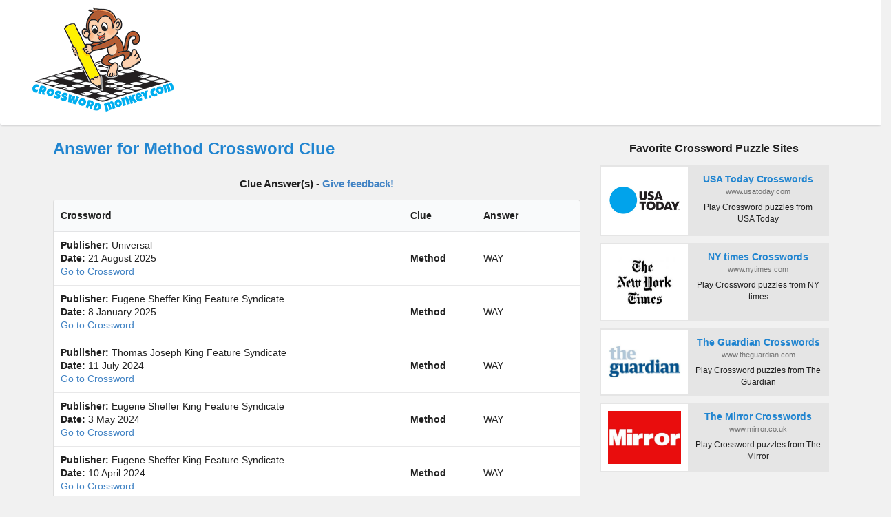

--- FILE ---
content_type: text/html; charset=UTF-8
request_url: https://crosswordmonkey.com/method-crossword-clue/
body_size: 44156
content:
<!DOCTYPE html>
<html>
<head>
    <meta charset="utf-8" /><script type="text/javascript">(window.NREUM||(NREUM={})).init={privacy:{cookies_enabled:true},ajax:{deny_list:["bam.nr-data.net"]},feature_flags:["soft_nav"],distributed_tracing:{enabled:true}};(window.NREUM||(NREUM={})).loader_config={agentID:"1588697024",accountID:"3546350",trustKey:"3546350",xpid:"VwMDV1VWCBABUFJaDggCVFMB",licenseKey:"NRJS-c48469281633821a19f",applicationID:"1438995270",browserID:"1588697024"};;/*! For license information please see nr-loader-spa-1.308.0.min.js.LICENSE.txt */
(()=>{var e,t,r={384:(e,t,r)=>{"use strict";r.d(t,{NT:()=>a,US:()=>u,Zm:()=>o,bQ:()=>d,dV:()=>c,pV:()=>l});var n=r(6154),i=r(1863),s=r(1910);const a={beacon:"bam.nr-data.net",errorBeacon:"bam.nr-data.net"};function o(){return n.gm.NREUM||(n.gm.NREUM={}),void 0===n.gm.newrelic&&(n.gm.newrelic=n.gm.NREUM),n.gm.NREUM}function c(){let e=o();return e.o||(e.o={ST:n.gm.setTimeout,SI:n.gm.setImmediate||n.gm.setInterval,CT:n.gm.clearTimeout,XHR:n.gm.XMLHttpRequest,REQ:n.gm.Request,EV:n.gm.Event,PR:n.gm.Promise,MO:n.gm.MutationObserver,FETCH:n.gm.fetch,WS:n.gm.WebSocket},(0,s.i)(...Object.values(e.o))),e}function d(e,t){let r=o();r.initializedAgents??={},t.initializedAt={ms:(0,i.t)(),date:new Date},r.initializedAgents[e]=t}function u(e,t){o()[e]=t}function l(){return function(){let e=o();const t=e.info||{};e.info={beacon:a.beacon,errorBeacon:a.errorBeacon,...t}}(),function(){let e=o();const t=e.init||{};e.init={...t}}(),c(),function(){let e=o();const t=e.loader_config||{};e.loader_config={...t}}(),o()}},782:(e,t,r)=>{"use strict";r.d(t,{T:()=>n});const n=r(860).K7.pageViewTiming},860:(e,t,r)=>{"use strict";r.d(t,{$J:()=>u,K7:()=>c,P3:()=>d,XX:()=>i,Yy:()=>o,df:()=>s,qY:()=>n,v4:()=>a});const n="events",i="jserrors",s="browser/blobs",a="rum",o="browser/logs",c={ajax:"ajax",genericEvents:"generic_events",jserrors:i,logging:"logging",metrics:"metrics",pageAction:"page_action",pageViewEvent:"page_view_event",pageViewTiming:"page_view_timing",sessionReplay:"session_replay",sessionTrace:"session_trace",softNav:"soft_navigations",spa:"spa"},d={[c.pageViewEvent]:1,[c.pageViewTiming]:2,[c.metrics]:3,[c.jserrors]:4,[c.spa]:5,[c.ajax]:6,[c.sessionTrace]:7,[c.softNav]:8,[c.sessionReplay]:9,[c.logging]:10,[c.genericEvents]:11},u={[c.pageViewEvent]:a,[c.pageViewTiming]:n,[c.ajax]:n,[c.spa]:n,[c.softNav]:n,[c.metrics]:i,[c.jserrors]:i,[c.sessionTrace]:s,[c.sessionReplay]:s,[c.logging]:o,[c.genericEvents]:"ins"}},944:(e,t,r)=>{"use strict";r.d(t,{R:()=>i});var n=r(3241);function i(e,t){"function"==typeof console.debug&&(console.debug("New Relic Warning: https://github.com/newrelic/newrelic-browser-agent/blob/main/docs/warning-codes.md#".concat(e),t),(0,n.W)({agentIdentifier:null,drained:null,type:"data",name:"warn",feature:"warn",data:{code:e,secondary:t}}))}},993:(e,t,r)=>{"use strict";r.d(t,{A$:()=>s,ET:()=>a,TZ:()=>o,p_:()=>i});var n=r(860);const i={ERROR:"ERROR",WARN:"WARN",INFO:"INFO",DEBUG:"DEBUG",TRACE:"TRACE"},s={OFF:0,ERROR:1,WARN:2,INFO:3,DEBUG:4,TRACE:5},a="log",o=n.K7.logging},1541:(e,t,r)=>{"use strict";r.d(t,{U:()=>i,f:()=>n});const n={MFE:"MFE",BA:"BA"};function i(e,t){if(2!==t?.harvestEndpointVersion)return{};const r=t.agentRef.runtime.appMetadata.agents[0].entityGuid;return e?{"source.id":e.id,"source.name":e.name,"source.type":e.type,"parent.id":e.parent?.id||r,"parent.type":e.parent?.type||n.BA}:{"entity.guid":r,appId:t.agentRef.info.applicationID}}},1687:(e,t,r)=>{"use strict";r.d(t,{Ak:()=>d,Ze:()=>h,x3:()=>u});var n=r(3241),i=r(7836),s=r(3606),a=r(860),o=r(2646);const c={};function d(e,t){const r={staged:!1,priority:a.P3[t]||0};l(e),c[e].get(t)||c[e].set(t,r)}function u(e,t){e&&c[e]&&(c[e].get(t)&&c[e].delete(t),p(e,t,!1),c[e].size&&f(e))}function l(e){if(!e)throw new Error("agentIdentifier required");c[e]||(c[e]=new Map)}function h(e="",t="feature",r=!1){if(l(e),!e||!c[e].get(t)||r)return p(e,t);c[e].get(t).staged=!0,f(e)}function f(e){const t=Array.from(c[e]);t.every(([e,t])=>t.staged)&&(t.sort((e,t)=>e[1].priority-t[1].priority),t.forEach(([t])=>{c[e].delete(t),p(e,t)}))}function p(e,t,r=!0){const a=e?i.ee.get(e):i.ee,c=s.i.handlers;if(!a.aborted&&a.backlog&&c){if((0,n.W)({agentIdentifier:e,type:"lifecycle",name:"drain",feature:t}),r){const e=a.backlog[t],r=c[t];if(r){for(let t=0;e&&t<e.length;++t)g(e[t],r);Object.entries(r).forEach(([e,t])=>{Object.values(t||{}).forEach(t=>{t[0]?.on&&t[0]?.context()instanceof o.y&&t[0].on(e,t[1])})})}}a.isolatedBacklog||delete c[t],a.backlog[t]=null,a.emit("drain-"+t,[])}}function g(e,t){var r=e[1];Object.values(t[r]||{}).forEach(t=>{var r=e[0];if(t[0]===r){var n=t[1],i=e[3],s=e[2];n.apply(i,s)}})}},1738:(e,t,r)=>{"use strict";r.d(t,{U:()=>f,Y:()=>h});var n=r(3241),i=r(9908),s=r(1863),a=r(944),o=r(5701),c=r(3969),d=r(8362),u=r(860),l=r(4261);function h(e,t,r,s){const h=s||r;!h||h[e]&&h[e]!==d.d.prototype[e]||(h[e]=function(){(0,i.p)(c.xV,["API/"+e+"/called"],void 0,u.K7.metrics,r.ee),(0,n.W)({agentIdentifier:r.agentIdentifier,drained:!!o.B?.[r.agentIdentifier],type:"data",name:"api",feature:l.Pl+e,data:{}});try{return t.apply(this,arguments)}catch(e){(0,a.R)(23,e)}})}function f(e,t,r,n,a){const o=e.info;null===r?delete o.jsAttributes[t]:o.jsAttributes[t]=r,(a||null===r)&&(0,i.p)(l.Pl+n,[(0,s.t)(),t,r],void 0,"session",e.ee)}},1741:(e,t,r)=>{"use strict";r.d(t,{W:()=>s});var n=r(944),i=r(4261);class s{#e(e,...t){if(this[e]!==s.prototype[e])return this[e](...t);(0,n.R)(35,e)}addPageAction(e,t){return this.#e(i.hG,e,t)}register(e){return this.#e(i.eY,e)}recordCustomEvent(e,t){return this.#e(i.fF,e,t)}setPageViewName(e,t){return this.#e(i.Fw,e,t)}setCustomAttribute(e,t,r){return this.#e(i.cD,e,t,r)}noticeError(e,t){return this.#e(i.o5,e,t)}setUserId(e,t=!1){return this.#e(i.Dl,e,t)}setApplicationVersion(e){return this.#e(i.nb,e)}setErrorHandler(e){return this.#e(i.bt,e)}addRelease(e,t){return this.#e(i.k6,e,t)}log(e,t){return this.#e(i.$9,e,t)}start(){return this.#e(i.d3)}finished(e){return this.#e(i.BL,e)}recordReplay(){return this.#e(i.CH)}pauseReplay(){return this.#e(i.Tb)}addToTrace(e){return this.#e(i.U2,e)}setCurrentRouteName(e){return this.#e(i.PA,e)}interaction(e){return this.#e(i.dT,e)}wrapLogger(e,t,r){return this.#e(i.Wb,e,t,r)}measure(e,t){return this.#e(i.V1,e,t)}consent(e){return this.#e(i.Pv,e)}}},1863:(e,t,r)=>{"use strict";function n(){return Math.floor(performance.now())}r.d(t,{t:()=>n})},1910:(e,t,r)=>{"use strict";r.d(t,{i:()=>s});var n=r(944);const i=new Map;function s(...e){return e.every(e=>{if(i.has(e))return i.get(e);const t="function"==typeof e?e.toString():"",r=t.includes("[native code]"),s=t.includes("nrWrapper");return r||s||(0,n.R)(64,e?.name||t),i.set(e,r),r})}},2555:(e,t,r)=>{"use strict";r.d(t,{D:()=>o,f:()=>a});var n=r(384),i=r(8122);const s={beacon:n.NT.beacon,errorBeacon:n.NT.errorBeacon,licenseKey:void 0,applicationID:void 0,sa:void 0,queueTime:void 0,applicationTime:void 0,ttGuid:void 0,user:void 0,account:void 0,product:void 0,extra:void 0,jsAttributes:{},userAttributes:void 0,atts:void 0,transactionName:void 0,tNamePlain:void 0};function a(e){try{return!!e.licenseKey&&!!e.errorBeacon&&!!e.applicationID}catch(e){return!1}}const o=e=>(0,i.a)(e,s)},2614:(e,t,r)=>{"use strict";r.d(t,{BB:()=>a,H3:()=>n,g:()=>d,iL:()=>c,tS:()=>o,uh:()=>i,wk:()=>s});const n="NRBA",i="SESSION",s=144e5,a=18e5,o={STARTED:"session-started",PAUSE:"session-pause",RESET:"session-reset",RESUME:"session-resume",UPDATE:"session-update"},c={SAME_TAB:"same-tab",CROSS_TAB:"cross-tab"},d={OFF:0,FULL:1,ERROR:2}},2646:(e,t,r)=>{"use strict";r.d(t,{y:()=>n});class n{constructor(e){this.contextId=e}}},2843:(e,t,r)=>{"use strict";r.d(t,{G:()=>s,u:()=>i});var n=r(3878);function i(e,t=!1,r,i){(0,n.DD)("visibilitychange",function(){if(t)return void("hidden"===document.visibilityState&&e());e(document.visibilityState)},r,i)}function s(e,t,r){(0,n.sp)("pagehide",e,t,r)}},3241:(e,t,r)=>{"use strict";r.d(t,{W:()=>s});var n=r(6154);const i="newrelic";function s(e={}){try{n.gm.dispatchEvent(new CustomEvent(i,{detail:e}))}catch(e){}}},3304:(e,t,r)=>{"use strict";r.d(t,{A:()=>s});var n=r(7836);const i=()=>{const e=new WeakSet;return(t,r)=>{if("object"==typeof r&&null!==r){if(e.has(r))return;e.add(r)}return r}};function s(e){try{return JSON.stringify(e,i())??""}catch(e){try{n.ee.emit("internal-error",[e])}catch(e){}return""}}},3333:(e,t,r)=>{"use strict";r.d(t,{$v:()=>u,TZ:()=>n,Xh:()=>c,Zp:()=>i,kd:()=>d,mq:()=>o,nf:()=>a,qN:()=>s});const n=r(860).K7.genericEvents,i=["auxclick","click","copy","keydown","paste","scrollend"],s=["focus","blur"],a=4,o=1e3,c=2e3,d=["PageAction","UserAction","BrowserPerformance"],u={RESOURCES:"experimental.resources",REGISTER:"register"}},3434:(e,t,r)=>{"use strict";r.d(t,{Jt:()=>s,YM:()=>d});var n=r(7836),i=r(5607);const s="nr@original:".concat(i.W),a=50;var o=Object.prototype.hasOwnProperty,c=!1;function d(e,t){return e||(e=n.ee),r.inPlace=function(e,t,n,i,s){n||(n="");const a="-"===n.charAt(0);for(let o=0;o<t.length;o++){const c=t[o],d=e[c];l(d)||(e[c]=r(d,a?c+n:n,i,c,s))}},r.flag=s,r;function r(t,r,n,c,d){return l(t)?t:(r||(r=""),nrWrapper[s]=t,function(e,t,r){if(Object.defineProperty&&Object.keys)try{return Object.keys(e).forEach(function(r){Object.defineProperty(t,r,{get:function(){return e[r]},set:function(t){return e[r]=t,t}})}),t}catch(e){u([e],r)}for(var n in e)o.call(e,n)&&(t[n]=e[n])}(t,nrWrapper,e),nrWrapper);function nrWrapper(){var s,o,l,h;let f;try{o=this,s=[...arguments],l="function"==typeof n?n(s,o):n||{}}catch(t){u([t,"",[s,o,c],l],e)}i(r+"start",[s,o,c],l,d);const p=performance.now();let g;try{return h=t.apply(o,s),g=performance.now(),h}catch(e){throw g=performance.now(),i(r+"err",[s,o,e],l,d),f=e,f}finally{const e=g-p,t={start:p,end:g,duration:e,isLongTask:e>=a,methodName:c,thrownError:f};t.isLongTask&&i("long-task",[t,o],l,d),i(r+"end",[s,o,h],l,d)}}}function i(r,n,i,s){if(!c||t){var a=c;c=!0;try{e.emit(r,n,i,t,s)}catch(t){u([t,r,n,i],e)}c=a}}}function u(e,t){t||(t=n.ee);try{t.emit("internal-error",e)}catch(e){}}function l(e){return!(e&&"function"==typeof e&&e.apply&&!e[s])}},3606:(e,t,r)=>{"use strict";r.d(t,{i:()=>s});var n=r(9908);s.on=a;var i=s.handlers={};function s(e,t,r,s){a(s||n.d,i,e,t,r)}function a(e,t,r,i,s){s||(s="feature"),e||(e=n.d);var a=t[s]=t[s]||{};(a[r]=a[r]||[]).push([e,i])}},3738:(e,t,r)=>{"use strict";r.d(t,{He:()=>i,Kp:()=>o,Lc:()=>d,Rz:()=>u,TZ:()=>n,bD:()=>s,d3:()=>a,jx:()=>l,sl:()=>h,uP:()=>c});const n=r(860).K7.sessionTrace,i="bstResource",s="resource",a="-start",o="-end",c="fn"+a,d="fn"+o,u="pushState",l=1e3,h=3e4},3785:(e,t,r)=>{"use strict";r.d(t,{R:()=>c,b:()=>d});var n=r(9908),i=r(1863),s=r(860),a=r(3969),o=r(993);function c(e,t,r={},c=o.p_.INFO,d=!0,u,l=(0,i.t)()){(0,n.p)(a.xV,["API/logging/".concat(c.toLowerCase(),"/called")],void 0,s.K7.metrics,e),(0,n.p)(o.ET,[l,t,r,c,d,u],void 0,s.K7.logging,e)}function d(e){return"string"==typeof e&&Object.values(o.p_).some(t=>t===e.toUpperCase().trim())}},3878:(e,t,r)=>{"use strict";function n(e,t){return{capture:e,passive:!1,signal:t}}function i(e,t,r=!1,i){window.addEventListener(e,t,n(r,i))}function s(e,t,r=!1,i){document.addEventListener(e,t,n(r,i))}r.d(t,{DD:()=>s,jT:()=>n,sp:()=>i})},3962:(e,t,r)=>{"use strict";r.d(t,{AM:()=>a,O2:()=>l,OV:()=>s,Qu:()=>h,TZ:()=>c,ih:()=>f,pP:()=>o,t1:()=>u,tC:()=>i,wD:()=>d});var n=r(860);const i=["click","keydown","submit"],s="popstate",a="api",o="initialPageLoad",c=n.K7.softNav,d=5e3,u=500,l={INITIAL_PAGE_LOAD:"",ROUTE_CHANGE:1,UNSPECIFIED:2},h={INTERACTION:1,AJAX:2,CUSTOM_END:3,CUSTOM_TRACER:4},f={IP:"in progress",PF:"pending finish",FIN:"finished",CAN:"cancelled"}},3969:(e,t,r)=>{"use strict";r.d(t,{TZ:()=>n,XG:()=>o,rs:()=>i,xV:()=>a,z_:()=>s});const n=r(860).K7.metrics,i="sm",s="cm",a="storeSupportabilityMetrics",o="storeEventMetrics"},4234:(e,t,r)=>{"use strict";r.d(t,{W:()=>s});var n=r(7836),i=r(1687);class s{constructor(e,t){this.agentIdentifier=e,this.ee=n.ee.get(e),this.featureName=t,this.blocked=!1}deregisterDrain(){(0,i.x3)(this.agentIdentifier,this.featureName)}}},4261:(e,t,r)=>{"use strict";r.d(t,{$9:()=>u,BL:()=>c,CH:()=>p,Dl:()=>R,Fw:()=>w,PA:()=>v,Pl:()=>n,Pv:()=>A,Tb:()=>h,U2:()=>a,V1:()=>E,Wb:()=>T,bt:()=>y,cD:()=>b,d3:()=>x,dT:()=>d,eY:()=>g,fF:()=>f,hG:()=>s,hw:()=>i,k6:()=>o,nb:()=>m,o5:()=>l});const n="api-",i=n+"ixn-",s="addPageAction",a="addToTrace",o="addRelease",c="finished",d="interaction",u="log",l="noticeError",h="pauseReplay",f="recordCustomEvent",p="recordReplay",g="register",m="setApplicationVersion",v="setCurrentRouteName",b="setCustomAttribute",y="setErrorHandler",w="setPageViewName",R="setUserId",x="start",T="wrapLogger",E="measure",A="consent"},5205:(e,t,r)=>{"use strict";r.d(t,{j:()=>S});var n=r(384),i=r(1741);var s=r(2555),a=r(3333);const o=e=>{if(!e||"string"!=typeof e)return!1;try{document.createDocumentFragment().querySelector(e)}catch{return!1}return!0};var c=r(2614),d=r(944),u=r(8122);const l="[data-nr-mask]",h=e=>(0,u.a)(e,(()=>{const e={feature_flags:[],experimental:{allow_registered_children:!1,resources:!1},mask_selector:"*",block_selector:"[data-nr-block]",mask_input_options:{color:!1,date:!1,"datetime-local":!1,email:!1,month:!1,number:!1,range:!1,search:!1,tel:!1,text:!1,time:!1,url:!1,week:!1,textarea:!1,select:!1,password:!0}};return{ajax:{deny_list:void 0,block_internal:!0,enabled:!0,autoStart:!0},api:{get allow_registered_children(){return e.feature_flags.includes(a.$v.REGISTER)||e.experimental.allow_registered_children},set allow_registered_children(t){e.experimental.allow_registered_children=t},duplicate_registered_data:!1},browser_consent_mode:{enabled:!1},distributed_tracing:{enabled:void 0,exclude_newrelic_header:void 0,cors_use_newrelic_header:void 0,cors_use_tracecontext_headers:void 0,allowed_origins:void 0},get feature_flags(){return e.feature_flags},set feature_flags(t){e.feature_flags=t},generic_events:{enabled:!0,autoStart:!0},harvest:{interval:30},jserrors:{enabled:!0,autoStart:!0},logging:{enabled:!0,autoStart:!0},metrics:{enabled:!0,autoStart:!0},obfuscate:void 0,page_action:{enabled:!0},page_view_event:{enabled:!0,autoStart:!0},page_view_timing:{enabled:!0,autoStart:!0},performance:{capture_marks:!1,capture_measures:!1,capture_detail:!0,resources:{get enabled(){return e.feature_flags.includes(a.$v.RESOURCES)||e.experimental.resources},set enabled(t){e.experimental.resources=t},asset_types:[],first_party_domains:[],ignore_newrelic:!0}},privacy:{cookies_enabled:!0},proxy:{assets:void 0,beacon:void 0},session:{expiresMs:c.wk,inactiveMs:c.BB},session_replay:{autoStart:!0,enabled:!1,preload:!1,sampling_rate:10,error_sampling_rate:100,collect_fonts:!1,inline_images:!1,fix_stylesheets:!0,mask_all_inputs:!0,get mask_text_selector(){return e.mask_selector},set mask_text_selector(t){o(t)?e.mask_selector="".concat(t,",").concat(l):""===t||null===t?e.mask_selector=l:(0,d.R)(5,t)},get block_class(){return"nr-block"},get ignore_class(){return"nr-ignore"},get mask_text_class(){return"nr-mask"},get block_selector(){return e.block_selector},set block_selector(t){o(t)?e.block_selector+=",".concat(t):""!==t&&(0,d.R)(6,t)},get mask_input_options(){return e.mask_input_options},set mask_input_options(t){t&&"object"==typeof t?e.mask_input_options={...t,password:!0}:(0,d.R)(7,t)}},session_trace:{enabled:!0,autoStart:!0},soft_navigations:{enabled:!0,autoStart:!0},spa:{enabled:!0,autoStart:!0},ssl:void 0,user_actions:{enabled:!0,elementAttributes:["id","className","tagName","type"]}}})());var f=r(6154),p=r(9324);let g=0;const m={buildEnv:p.F3,distMethod:p.Xs,version:p.xv,originTime:f.WN},v={consented:!1},b={appMetadata:{},get consented(){return this.session?.state?.consent||v.consented},set consented(e){v.consented=e},customTransaction:void 0,denyList:void 0,disabled:!1,harvester:void 0,isolatedBacklog:!1,isRecording:!1,loaderType:void 0,maxBytes:3e4,obfuscator:void 0,onerror:void 0,ptid:void 0,releaseIds:{},session:void 0,timeKeeper:void 0,registeredEntities:[],jsAttributesMetadata:{bytes:0},get harvestCount(){return++g}},y=e=>{const t=(0,u.a)(e,b),r=Object.keys(m).reduce((e,t)=>(e[t]={value:m[t],writable:!1,configurable:!0,enumerable:!0},e),{});return Object.defineProperties(t,r)};var w=r(5701);const R=e=>{const t=e.startsWith("http");e+="/",r.p=t?e:"https://"+e};var x=r(7836),T=r(3241);const E={accountID:void 0,trustKey:void 0,agentID:void 0,licenseKey:void 0,applicationID:void 0,xpid:void 0},A=e=>(0,u.a)(e,E),_=new Set;function S(e,t={},r,a){let{init:o,info:c,loader_config:d,runtime:u={},exposed:l=!0}=t;if(!c){const e=(0,n.pV)();o=e.init,c=e.info,d=e.loader_config}e.init=h(o||{}),e.loader_config=A(d||{}),c.jsAttributes??={},f.bv&&(c.jsAttributes.isWorker=!0),e.info=(0,s.D)(c);const p=e.init,g=[c.beacon,c.errorBeacon];_.has(e.agentIdentifier)||(p.proxy.assets&&(R(p.proxy.assets),g.push(p.proxy.assets)),p.proxy.beacon&&g.push(p.proxy.beacon),e.beacons=[...g],function(e){const t=(0,n.pV)();Object.getOwnPropertyNames(i.W.prototype).forEach(r=>{const n=i.W.prototype[r];if("function"!=typeof n||"constructor"===n)return;let s=t[r];e[r]&&!1!==e.exposed&&"micro-agent"!==e.runtime?.loaderType&&(t[r]=(...t)=>{const n=e[r](...t);return s?s(...t):n})})}(e),(0,n.US)("activatedFeatures",w.B)),u.denyList=[...p.ajax.deny_list||[],...p.ajax.block_internal?g:[]],u.ptid=e.agentIdentifier,u.loaderType=r,e.runtime=y(u),_.has(e.agentIdentifier)||(e.ee=x.ee.get(e.agentIdentifier),e.exposed=l,(0,T.W)({agentIdentifier:e.agentIdentifier,drained:!!w.B?.[e.agentIdentifier],type:"lifecycle",name:"initialize",feature:void 0,data:e.config})),_.add(e.agentIdentifier)}},5270:(e,t,r)=>{"use strict";r.d(t,{Aw:()=>a,SR:()=>s,rF:()=>o});var n=r(384),i=r(7767);function s(e){return!!(0,n.dV)().o.MO&&(0,i.V)(e)&&!0===e?.session_trace.enabled}function a(e){return!0===e?.session_replay.preload&&s(e)}function o(e,t){try{if("string"==typeof t?.type){if("password"===t.type.toLowerCase())return"*".repeat(e?.length||0);if(void 0!==t?.dataset?.nrUnmask||t?.classList?.contains("nr-unmask"))return e}}catch(e){}return"string"==typeof e?e.replace(/[\S]/g,"*"):"*".repeat(e?.length||0)}},5289:(e,t,r)=>{"use strict";r.d(t,{GG:()=>a,Qr:()=>c,sB:()=>o});var n=r(3878),i=r(6389);function s(){return"undefined"==typeof document||"complete"===document.readyState}function a(e,t){if(s())return e();const r=(0,i.J)(e),a=setInterval(()=>{s()&&(clearInterval(a),r())},500);(0,n.sp)("load",r,t)}function o(e){if(s())return e();(0,n.DD)("DOMContentLoaded",e)}function c(e){if(s())return e();(0,n.sp)("popstate",e)}},5607:(e,t,r)=>{"use strict";r.d(t,{W:()=>n});const n=(0,r(9566).bz)()},5701:(e,t,r)=>{"use strict";r.d(t,{B:()=>s,t:()=>a});var n=r(3241);const i=new Set,s={};function a(e,t){const r=t.agentIdentifier;s[r]??={},e&&"object"==typeof e&&(i.has(r)||(t.ee.emit("rumresp",[e]),s[r]=e,i.add(r),(0,n.W)({agentIdentifier:r,loaded:!0,drained:!0,type:"lifecycle",name:"load",feature:void 0,data:e})))}},6154:(e,t,r)=>{"use strict";r.d(t,{OF:()=>d,RI:()=>i,WN:()=>h,bv:()=>s,eN:()=>f,gm:()=>a,lR:()=>l,m:()=>c,mw:()=>o,sb:()=>u});var n=r(1863);const i="undefined"!=typeof window&&!!window.document,s="undefined"!=typeof WorkerGlobalScope&&("undefined"!=typeof self&&self instanceof WorkerGlobalScope&&self.navigator instanceof WorkerNavigator||"undefined"!=typeof globalThis&&globalThis instanceof WorkerGlobalScope&&globalThis.navigator instanceof WorkerNavigator),a=i?window:"undefined"!=typeof WorkerGlobalScope&&("undefined"!=typeof self&&self instanceof WorkerGlobalScope&&self||"undefined"!=typeof globalThis&&globalThis instanceof WorkerGlobalScope&&globalThis),o=Boolean("hidden"===a?.document?.visibilityState),c=""+a?.location,d=/iPad|iPhone|iPod/.test(a.navigator?.userAgent),u=d&&"undefined"==typeof SharedWorker,l=(()=>{const e=a.navigator?.userAgent?.match(/Firefox[/\s](\d+\.\d+)/);return Array.isArray(e)&&e.length>=2?+e[1]:0})(),h=Date.now()-(0,n.t)(),f=()=>"undefined"!=typeof PerformanceNavigationTiming&&a?.performance?.getEntriesByType("navigation")?.[0]?.responseStart},6344:(e,t,r)=>{"use strict";r.d(t,{BB:()=>u,Qb:()=>l,TZ:()=>i,Ug:()=>a,Vh:()=>s,_s:()=>o,bc:()=>d,yP:()=>c});var n=r(2614);const i=r(860).K7.sessionReplay,s="errorDuringReplay",a=.12,o={DomContentLoaded:0,Load:1,FullSnapshot:2,IncrementalSnapshot:3,Meta:4,Custom:5},c={[n.g.ERROR]:15e3,[n.g.FULL]:3e5,[n.g.OFF]:0},d={RESET:{message:"Session was reset",sm:"Reset"},IMPORT:{message:"Recorder failed to import",sm:"Import"},TOO_MANY:{message:"429: Too Many Requests",sm:"Too-Many"},TOO_BIG:{message:"Payload was too large",sm:"Too-Big"},CROSS_TAB:{message:"Session Entity was set to OFF on another tab",sm:"Cross-Tab"},ENTITLEMENTS:{message:"Session Replay is not allowed and will not be started",sm:"Entitlement"}},u=5e3,l={API:"api",RESUME:"resume",SWITCH_TO_FULL:"switchToFull",INITIALIZE:"initialize",PRELOAD:"preload"}},6389:(e,t,r)=>{"use strict";function n(e,t=500,r={}){const n=r?.leading||!1;let i;return(...r)=>{n&&void 0===i&&(e.apply(this,r),i=setTimeout(()=>{i=clearTimeout(i)},t)),n||(clearTimeout(i),i=setTimeout(()=>{e.apply(this,r)},t))}}function i(e){let t=!1;return(...r)=>{t||(t=!0,e.apply(this,r))}}r.d(t,{J:()=>i,s:()=>n})},6630:(e,t,r)=>{"use strict";r.d(t,{T:()=>n});const n=r(860).K7.pageViewEvent},6774:(e,t,r)=>{"use strict";r.d(t,{T:()=>n});const n=r(860).K7.jserrors},7295:(e,t,r)=>{"use strict";r.d(t,{Xv:()=>a,gX:()=>i,iW:()=>s});var n=[];function i(e){if(!e||s(e))return!1;if(0===n.length)return!0;if("*"===n[0].hostname)return!1;for(var t=0;t<n.length;t++){var r=n[t];if(r.hostname.test(e.hostname)&&r.pathname.test(e.pathname))return!1}return!0}function s(e){return void 0===e.hostname}function a(e){if(n=[],e&&e.length)for(var t=0;t<e.length;t++){let r=e[t];if(!r)continue;if("*"===r)return void(n=[{hostname:"*"}]);0===r.indexOf("http://")?r=r.substring(7):0===r.indexOf("https://")&&(r=r.substring(8));const i=r.indexOf("/");let s,a;i>0?(s=r.substring(0,i),a=r.substring(i)):(s=r,a="*");let[c]=s.split(":");n.push({hostname:o(c),pathname:o(a,!0)})}}function o(e,t=!1){const r=e.replace(/[.+?^${}()|[\]\\]/g,e=>"\\"+e).replace(/\*/g,".*?");return new RegExp((t?"^":"")+r+"$")}},7485:(e,t,r)=>{"use strict";r.d(t,{D:()=>i});var n=r(6154);function i(e){if(0===(e||"").indexOf("data:"))return{protocol:"data"};try{const t=new URL(e,location.href),r={port:t.port,hostname:t.hostname,pathname:t.pathname,search:t.search,protocol:t.protocol.slice(0,t.protocol.indexOf(":")),sameOrigin:t.protocol===n.gm?.location?.protocol&&t.host===n.gm?.location?.host};return r.port&&""!==r.port||("http:"===t.protocol&&(r.port="80"),"https:"===t.protocol&&(r.port="443")),r.pathname&&""!==r.pathname?r.pathname.startsWith("/")||(r.pathname="/".concat(r.pathname)):r.pathname="/",r}catch(e){return{}}}},7699:(e,t,r)=>{"use strict";r.d(t,{It:()=>s,KC:()=>o,No:()=>i,qh:()=>a});var n=r(860);const i=16e3,s=1e6,a="SESSION_ERROR",o={[n.K7.logging]:!0,[n.K7.genericEvents]:!1,[n.K7.jserrors]:!1,[n.K7.ajax]:!1}},7767:(e,t,r)=>{"use strict";r.d(t,{V:()=>i});var n=r(6154);const i=e=>n.RI&&!0===e?.privacy.cookies_enabled},7836:(e,t,r)=>{"use strict";r.d(t,{P:()=>o,ee:()=>c});var n=r(384),i=r(8990),s=r(2646),a=r(5607);const o="nr@context:".concat(a.W),c=function e(t,r){var n={},a={},u={},l=!1;try{l=16===r.length&&d.initializedAgents?.[r]?.runtime.isolatedBacklog}catch(e){}var h={on:p,addEventListener:p,removeEventListener:function(e,t){var r=n[e];if(!r)return;for(var i=0;i<r.length;i++)r[i]===t&&r.splice(i,1)},emit:function(e,r,n,i,s){!1!==s&&(s=!0);if(c.aborted&&!i)return;t&&s&&t.emit(e,r,n);var o=f(n);g(e).forEach(e=>{e.apply(o,r)});var d=v()[a[e]];d&&d.push([h,e,r,o]);return o},get:m,listeners:g,context:f,buffer:function(e,t){const r=v();if(t=t||"feature",h.aborted)return;Object.entries(e||{}).forEach(([e,n])=>{a[n]=t,t in r||(r[t]=[])})},abort:function(){h._aborted=!0,Object.keys(h.backlog).forEach(e=>{delete h.backlog[e]})},isBuffering:function(e){return!!v()[a[e]]},debugId:r,backlog:l?{}:t&&"object"==typeof t.backlog?t.backlog:{},isolatedBacklog:l};return Object.defineProperty(h,"aborted",{get:()=>{let e=h._aborted||!1;return e||(t&&(e=t.aborted),e)}}),h;function f(e){return e&&e instanceof s.y?e:e?(0,i.I)(e,o,()=>new s.y(o)):new s.y(o)}function p(e,t){n[e]=g(e).concat(t)}function g(e){return n[e]||[]}function m(t){return u[t]=u[t]||e(h,t)}function v(){return h.backlog}}(void 0,"globalEE"),d=(0,n.Zm)();d.ee||(d.ee=c)},8122:(e,t,r)=>{"use strict";r.d(t,{a:()=>i});var n=r(944);function i(e,t){try{if(!e||"object"!=typeof e)return(0,n.R)(3);if(!t||"object"!=typeof t)return(0,n.R)(4);const r=Object.create(Object.getPrototypeOf(t),Object.getOwnPropertyDescriptors(t)),s=0===Object.keys(r).length?e:r;for(let a in s)if(void 0!==e[a])try{if(null===e[a]){r[a]=null;continue}Array.isArray(e[a])&&Array.isArray(t[a])?r[a]=Array.from(new Set([...e[a],...t[a]])):"object"==typeof e[a]&&"object"==typeof t[a]?r[a]=i(e[a],t[a]):r[a]=e[a]}catch(e){r[a]||(0,n.R)(1,e)}return r}catch(e){(0,n.R)(2,e)}}},8139:(e,t,r)=>{"use strict";r.d(t,{u:()=>h});var n=r(7836),i=r(3434),s=r(8990),a=r(6154);const o={},c=a.gm.XMLHttpRequest,d="addEventListener",u="removeEventListener",l="nr@wrapped:".concat(n.P);function h(e){var t=function(e){return(e||n.ee).get("events")}(e);if(o[t.debugId]++)return t;o[t.debugId]=1;var r=(0,i.YM)(t,!0);function h(e){r.inPlace(e,[d,u],"-",p)}function p(e,t){return e[1]}return"getPrototypeOf"in Object&&(a.RI&&f(document,h),c&&f(c.prototype,h),f(a.gm,h)),t.on(d+"-start",function(e,t){var n=e[1];if(null!==n&&("function"==typeof n||"object"==typeof n)&&"newrelic"!==e[0]){var i=(0,s.I)(n,l,function(){var e={object:function(){if("function"!=typeof n.handleEvent)return;return n.handleEvent.apply(n,arguments)},function:n}[typeof n];return e?r(e,"fn-",null,e.name||"anonymous"):n});this.wrapped=e[1]=i}}),t.on(u+"-start",function(e){e[1]=this.wrapped||e[1]}),t}function f(e,t,...r){let n=e;for(;"object"==typeof n&&!Object.prototype.hasOwnProperty.call(n,d);)n=Object.getPrototypeOf(n);n&&t(n,...r)}},8362:(e,t,r)=>{"use strict";r.d(t,{d:()=>s});var n=r(9566),i=r(1741);class s extends i.W{agentIdentifier=(0,n.LA)(16)}},8374:(e,t,r)=>{r.nc=(()=>{try{return document?.currentScript?.nonce}catch(e){}return""})()},8990:(e,t,r)=>{"use strict";r.d(t,{I:()=>i});var n=Object.prototype.hasOwnProperty;function i(e,t,r){if(n.call(e,t))return e[t];var i=r();if(Object.defineProperty&&Object.keys)try{return Object.defineProperty(e,t,{value:i,writable:!0,enumerable:!1}),i}catch(e){}return e[t]=i,i}},9119:(e,t,r)=>{"use strict";r.d(t,{L:()=>s});var n=/([^?#]*)[^#]*(#[^?]*|$).*/,i=/([^?#]*)().*/;function s(e,t){return e?e.replace(t?n:i,"$1$2"):e}},9300:(e,t,r)=>{"use strict";r.d(t,{T:()=>n});const n=r(860).K7.ajax},9324:(e,t,r)=>{"use strict";r.d(t,{AJ:()=>a,F3:()=>i,Xs:()=>s,Yq:()=>o,xv:()=>n});const n="1.308.0",i="PROD",s="CDN",a="@newrelic/rrweb",o="1.0.1"},9566:(e,t,r)=>{"use strict";r.d(t,{LA:()=>o,ZF:()=>c,bz:()=>a,el:()=>d});var n=r(6154);const i="xxxxxxxx-xxxx-4xxx-yxxx-xxxxxxxxxxxx";function s(e,t){return e?15&e[t]:16*Math.random()|0}function a(){const e=n.gm?.crypto||n.gm?.msCrypto;let t,r=0;return e&&e.getRandomValues&&(t=e.getRandomValues(new Uint8Array(30))),i.split("").map(e=>"x"===e?s(t,r++).toString(16):"y"===e?(3&s()|8).toString(16):e).join("")}function o(e){const t=n.gm?.crypto||n.gm?.msCrypto;let r,i=0;t&&t.getRandomValues&&(r=t.getRandomValues(new Uint8Array(e)));const a=[];for(var o=0;o<e;o++)a.push(s(r,i++).toString(16));return a.join("")}function c(){return o(16)}function d(){return o(32)}},9908:(e,t,r)=>{"use strict";r.d(t,{d:()=>n,p:()=>i});var n=r(7836).ee.get("handle");function i(e,t,r,i,s){s?(s.buffer([e],i),s.emit(e,t,r)):(n.buffer([e],i),n.emit(e,t,r))}}},n={};function i(e){var t=n[e];if(void 0!==t)return t.exports;var s=n[e]={exports:{}};return r[e](s,s.exports,i),s.exports}i.m=r,i.d=(e,t)=>{for(var r in t)i.o(t,r)&&!i.o(e,r)&&Object.defineProperty(e,r,{enumerable:!0,get:t[r]})},i.f={},i.e=e=>Promise.all(Object.keys(i.f).reduce((t,r)=>(i.f[r](e,t),t),[])),i.u=e=>({212:"nr-spa-compressor",249:"nr-spa-recorder",478:"nr-spa"}[e]+"-1.308.0.min.js"),i.o=(e,t)=>Object.prototype.hasOwnProperty.call(e,t),e={},t="NRBA-1.308.0.PROD:",i.l=(r,n,s,a)=>{if(e[r])e[r].push(n);else{var o,c;if(void 0!==s)for(var d=document.getElementsByTagName("script"),u=0;u<d.length;u++){var l=d[u];if(l.getAttribute("src")==r||l.getAttribute("data-webpack")==t+s){o=l;break}}if(!o){c=!0;var h={478:"sha512-RSfSVnmHk59T/uIPbdSE0LPeqcEdF4/+XhfJdBuccH5rYMOEZDhFdtnh6X6nJk7hGpzHd9Ujhsy7lZEz/ORYCQ==",249:"sha512-ehJXhmntm85NSqW4MkhfQqmeKFulra3klDyY0OPDUE+sQ3GokHlPh1pmAzuNy//3j4ac6lzIbmXLvGQBMYmrkg==",212:"sha512-B9h4CR46ndKRgMBcK+j67uSR2RCnJfGefU+A7FrgR/k42ovXy5x/MAVFiSvFxuVeEk/pNLgvYGMp1cBSK/G6Fg=="};(o=document.createElement("script")).charset="utf-8",i.nc&&o.setAttribute("nonce",i.nc),o.setAttribute("data-webpack",t+s),o.src=r,0!==o.src.indexOf(window.location.origin+"/")&&(o.crossOrigin="anonymous"),h[a]&&(o.integrity=h[a])}e[r]=[n];var f=(t,n)=>{o.onerror=o.onload=null,clearTimeout(p);var i=e[r];if(delete e[r],o.parentNode&&o.parentNode.removeChild(o),i&&i.forEach(e=>e(n)),t)return t(n)},p=setTimeout(f.bind(null,void 0,{type:"timeout",target:o}),12e4);o.onerror=f.bind(null,o.onerror),o.onload=f.bind(null,o.onload),c&&document.head.appendChild(o)}},i.r=e=>{"undefined"!=typeof Symbol&&Symbol.toStringTag&&Object.defineProperty(e,Symbol.toStringTag,{value:"Module"}),Object.defineProperty(e,"__esModule",{value:!0})},i.p="https://js-agent.newrelic.com/",(()=>{var e={38:0,788:0};i.f.j=(t,r)=>{var n=i.o(e,t)?e[t]:void 0;if(0!==n)if(n)r.push(n[2]);else{var s=new Promise((r,i)=>n=e[t]=[r,i]);r.push(n[2]=s);var a=i.p+i.u(t),o=new Error;i.l(a,r=>{if(i.o(e,t)&&(0!==(n=e[t])&&(e[t]=void 0),n)){var s=r&&("load"===r.type?"missing":r.type),a=r&&r.target&&r.target.src;o.message="Loading chunk "+t+" failed: ("+s+": "+a+")",o.name="ChunkLoadError",o.type=s,o.request=a,n[1](o)}},"chunk-"+t,t)}};var t=(t,r)=>{var n,s,[a,o,c]=r,d=0;if(a.some(t=>0!==e[t])){for(n in o)i.o(o,n)&&(i.m[n]=o[n]);if(c)c(i)}for(t&&t(r);d<a.length;d++)s=a[d],i.o(e,s)&&e[s]&&e[s][0](),e[s]=0},r=self["webpackChunk:NRBA-1.308.0.PROD"]=self["webpackChunk:NRBA-1.308.0.PROD"]||[];r.forEach(t.bind(null,0)),r.push=t.bind(null,r.push.bind(r))})(),(()=>{"use strict";i(8374);var e=i(8362),t=i(860);const r=Object.values(t.K7);var n=i(5205);var s=i(9908),a=i(1863),o=i(4261),c=i(1738);var d=i(1687),u=i(4234),l=i(5289),h=i(6154),f=i(944),p=i(5270),g=i(7767),m=i(6389),v=i(7699);class b extends u.W{constructor(e,t){super(e.agentIdentifier,t),this.agentRef=e,this.abortHandler=void 0,this.featAggregate=void 0,this.loadedSuccessfully=void 0,this.onAggregateImported=new Promise(e=>{this.loadedSuccessfully=e}),this.deferred=Promise.resolve(),!1===e.init[this.featureName].autoStart?this.deferred=new Promise((t,r)=>{this.ee.on("manual-start-all",(0,m.J)(()=>{(0,d.Ak)(e.agentIdentifier,this.featureName),t()}))}):(0,d.Ak)(e.agentIdentifier,t)}importAggregator(e,t,r={}){if(this.featAggregate)return;const n=async()=>{let n;await this.deferred;try{if((0,g.V)(e.init)){const{setupAgentSession:t}=await i.e(478).then(i.bind(i,8766));n=t(e)}}catch(e){(0,f.R)(20,e),this.ee.emit("internal-error",[e]),(0,s.p)(v.qh,[e],void 0,this.featureName,this.ee)}try{if(!this.#t(this.featureName,n,e.init))return(0,d.Ze)(this.agentIdentifier,this.featureName),void this.loadedSuccessfully(!1);const{Aggregate:i}=await t();this.featAggregate=new i(e,r),e.runtime.harvester.initializedAggregates.push(this.featAggregate),this.loadedSuccessfully(!0)}catch(e){(0,f.R)(34,e),this.abortHandler?.(),(0,d.Ze)(this.agentIdentifier,this.featureName,!0),this.loadedSuccessfully(!1),this.ee&&this.ee.abort()}};h.RI?(0,l.GG)(()=>n(),!0):n()}#t(e,r,n){if(this.blocked)return!1;switch(e){case t.K7.sessionReplay:return(0,p.SR)(n)&&!!r;case t.K7.sessionTrace:return!!r;default:return!0}}}var y=i(6630),w=i(2614),R=i(3241);class x extends b{static featureName=y.T;constructor(e){var t;super(e,y.T),this.setupInspectionEvents(e.agentIdentifier),t=e,(0,c.Y)(o.Fw,function(e,r){"string"==typeof e&&("/"!==e.charAt(0)&&(e="/"+e),t.runtime.customTransaction=(r||"http://custom.transaction")+e,(0,s.p)(o.Pl+o.Fw,[(0,a.t)()],void 0,void 0,t.ee))},t),this.importAggregator(e,()=>i.e(478).then(i.bind(i,2467)))}setupInspectionEvents(e){const t=(t,r)=>{t&&(0,R.W)({agentIdentifier:e,timeStamp:t.timeStamp,loaded:"complete"===t.target.readyState,type:"window",name:r,data:t.target.location+""})};(0,l.sB)(e=>{t(e,"DOMContentLoaded")}),(0,l.GG)(e=>{t(e,"load")}),(0,l.Qr)(e=>{t(e,"navigate")}),this.ee.on(w.tS.UPDATE,(t,r)=>{(0,R.W)({agentIdentifier:e,type:"lifecycle",name:"session",data:r})})}}var T=i(384);class E extends e.d{constructor(e){var t;(super(),h.gm)?(this.features={},(0,T.bQ)(this.agentIdentifier,this),this.desiredFeatures=new Set(e.features||[]),this.desiredFeatures.add(x),(0,n.j)(this,e,e.loaderType||"agent"),t=this,(0,c.Y)(o.cD,function(e,r,n=!1){if("string"==typeof e){if(["string","number","boolean"].includes(typeof r)||null===r)return(0,c.U)(t,e,r,o.cD,n);(0,f.R)(40,typeof r)}else(0,f.R)(39,typeof e)},t),function(e){(0,c.Y)(o.Dl,function(t,r=!1){if("string"!=typeof t&&null!==t)return void(0,f.R)(41,typeof t);const n=e.info.jsAttributes["enduser.id"];r&&null!=n&&n!==t?(0,s.p)(o.Pl+"setUserIdAndResetSession",[t],void 0,"session",e.ee):(0,c.U)(e,"enduser.id",t,o.Dl,!0)},e)}(this),function(e){(0,c.Y)(o.nb,function(t){if("string"==typeof t||null===t)return(0,c.U)(e,"application.version",t,o.nb,!1);(0,f.R)(42,typeof t)},e)}(this),function(e){(0,c.Y)(o.d3,function(){e.ee.emit("manual-start-all")},e)}(this),function(e){(0,c.Y)(o.Pv,function(t=!0){if("boolean"==typeof t){if((0,s.p)(o.Pl+o.Pv,[t],void 0,"session",e.ee),e.runtime.consented=t,t){const t=e.features.page_view_event;t.onAggregateImported.then(e=>{const r=t.featAggregate;e&&!r.sentRum&&r.sendRum()})}}else(0,f.R)(65,typeof t)},e)}(this),this.run()):(0,f.R)(21)}get config(){return{info:this.info,init:this.init,loader_config:this.loader_config,runtime:this.runtime}}get api(){return this}run(){try{const e=function(e){const t={};return r.forEach(r=>{t[r]=!!e[r]?.enabled}),t}(this.init),n=[...this.desiredFeatures];n.sort((e,r)=>t.P3[e.featureName]-t.P3[r.featureName]),n.forEach(r=>{if(!e[r.featureName]&&r.featureName!==t.K7.pageViewEvent)return;if(r.featureName===t.K7.spa)return void(0,f.R)(67);const n=function(e){switch(e){case t.K7.ajax:return[t.K7.jserrors];case t.K7.sessionTrace:return[t.K7.ajax,t.K7.pageViewEvent];case t.K7.sessionReplay:return[t.K7.sessionTrace];case t.K7.pageViewTiming:return[t.K7.pageViewEvent];default:return[]}}(r.featureName).filter(e=>!(e in this.features));n.length>0&&(0,f.R)(36,{targetFeature:r.featureName,missingDependencies:n}),this.features[r.featureName]=new r(this)})}catch(e){(0,f.R)(22,e);for(const e in this.features)this.features[e].abortHandler?.();const t=(0,T.Zm)();delete t.initializedAgents[this.agentIdentifier]?.features,delete this.sharedAggregator;return t.ee.get(this.agentIdentifier).abort(),!1}}}var A=i(2843),_=i(782);class S extends b{static featureName=_.T;constructor(e){super(e,_.T),h.RI&&((0,A.u)(()=>(0,s.p)("docHidden",[(0,a.t)()],void 0,_.T,this.ee),!0),(0,A.G)(()=>(0,s.p)("winPagehide",[(0,a.t)()],void 0,_.T,this.ee)),this.importAggregator(e,()=>i.e(478).then(i.bind(i,9917))))}}var O=i(3969);class I extends b{static featureName=O.TZ;constructor(e){super(e,O.TZ),h.RI&&document.addEventListener("securitypolicyviolation",e=>{(0,s.p)(O.xV,["Generic/CSPViolation/Detected"],void 0,this.featureName,this.ee)}),this.importAggregator(e,()=>i.e(478).then(i.bind(i,6555)))}}var N=i(6774),P=i(3878),k=i(3304);class D{constructor(e,t,r,n,i){this.name="UncaughtError",this.message="string"==typeof e?e:(0,k.A)(e),this.sourceURL=t,this.line=r,this.column=n,this.__newrelic=i}}function C(e){return M(e)?e:new D(void 0!==e?.message?e.message:e,e?.filename||e?.sourceURL,e?.lineno||e?.line,e?.colno||e?.col,e?.__newrelic,e?.cause)}function j(e){const t="Unhandled Promise Rejection: ";if(!e?.reason)return;if(M(e.reason)){try{e.reason.message.startsWith(t)||(e.reason.message=t+e.reason.message)}catch(e){}return C(e.reason)}const r=C(e.reason);return(r.message||"").startsWith(t)||(r.message=t+r.message),r}function L(e){if(e.error instanceof SyntaxError&&!/:\d+$/.test(e.error.stack?.trim())){const t=new D(e.message,e.filename,e.lineno,e.colno,e.error.__newrelic,e.cause);return t.name=SyntaxError.name,t}return M(e.error)?e.error:C(e)}function M(e){return e instanceof Error&&!!e.stack}function H(e,r,n,i,o=(0,a.t)()){"string"==typeof e&&(e=new Error(e)),(0,s.p)("err",[e,o,!1,r,n.runtime.isRecording,void 0,i],void 0,t.K7.jserrors,n.ee),(0,s.p)("uaErr",[],void 0,t.K7.genericEvents,n.ee)}var B=i(1541),K=i(993),W=i(3785);function U(e,{customAttributes:t={},level:r=K.p_.INFO}={},n,i,s=(0,a.t)()){(0,W.R)(n.ee,e,t,r,!1,i,s)}function F(e,r,n,i,c=(0,a.t)()){(0,s.p)(o.Pl+o.hG,[c,e,r,i],void 0,t.K7.genericEvents,n.ee)}function V(e,r,n,i,c=(0,a.t)()){const{start:d,end:u,customAttributes:l}=r||{},h={customAttributes:l||{}};if("object"!=typeof h.customAttributes||"string"!=typeof e||0===e.length)return void(0,f.R)(57);const p=(e,t)=>null==e?t:"number"==typeof e?e:e instanceof PerformanceMark?e.startTime:Number.NaN;if(h.start=p(d,0),h.end=p(u,c),Number.isNaN(h.start)||Number.isNaN(h.end))(0,f.R)(57);else{if(h.duration=h.end-h.start,!(h.duration<0))return(0,s.p)(o.Pl+o.V1,[h,e,i],void 0,t.K7.genericEvents,n.ee),h;(0,f.R)(58)}}function G(e,r={},n,i,c=(0,a.t)()){(0,s.p)(o.Pl+o.fF,[c,e,r,i],void 0,t.K7.genericEvents,n.ee)}function z(e){(0,c.Y)(o.eY,function(t){return Y(e,t)},e)}function Y(e,r,n){(0,f.R)(54,"newrelic.register"),r||={},r.type=B.f.MFE,r.licenseKey||=e.info.licenseKey,r.blocked=!1,r.parent=n||{},Array.isArray(r.tags)||(r.tags=[]);const i={};r.tags.forEach(e=>{"name"!==e&&"id"!==e&&(i["source.".concat(e)]=!0)}),r.isolated??=!0;let o=()=>{};const c=e.runtime.registeredEntities;if(!r.isolated){const e=c.find(({metadata:{target:{id:e}}})=>e===r.id&&!r.isolated);if(e)return e}const d=e=>{r.blocked=!0,o=e};function u(e){return"string"==typeof e&&!!e.trim()&&e.trim().length<501||"number"==typeof e}e.init.api.allow_registered_children||d((0,m.J)(()=>(0,f.R)(55))),u(r.id)&&u(r.name)||d((0,m.J)(()=>(0,f.R)(48,r)));const l={addPageAction:(t,n={})=>g(F,[t,{...i,...n},e],r),deregister:()=>{d((0,m.J)(()=>(0,f.R)(68)))},log:(t,n={})=>g(U,[t,{...n,customAttributes:{...i,...n.customAttributes||{}}},e],r),measure:(t,n={})=>g(V,[t,{...n,customAttributes:{...i,...n.customAttributes||{}}},e],r),noticeError:(t,n={})=>g(H,[t,{...i,...n},e],r),register:(t={})=>g(Y,[e,t],l.metadata.target),recordCustomEvent:(t,n={})=>g(G,[t,{...i,...n},e],r),setApplicationVersion:e=>p("application.version",e),setCustomAttribute:(e,t)=>p(e,t),setUserId:e=>p("enduser.id",e),metadata:{customAttributes:i,target:r}},h=()=>(r.blocked&&o(),r.blocked);h()||c.push(l);const p=(e,t)=>{h()||(i[e]=t)},g=(r,n,i)=>{if(h())return;const o=(0,a.t)();(0,s.p)(O.xV,["API/register/".concat(r.name,"/called")],void 0,t.K7.metrics,e.ee);try{if(e.init.api.duplicate_registered_data&&"register"!==r.name){let e=n;if(n[1]instanceof Object){const t={"child.id":i.id,"child.type":i.type};e="customAttributes"in n[1]?[n[0],{...n[1],customAttributes:{...n[1].customAttributes,...t}},...n.slice(2)]:[n[0],{...n[1],...t},...n.slice(2)]}r(...e,void 0,o)}return r(...n,i,o)}catch(e){(0,f.R)(50,e)}};return l}class Z extends b{static featureName=N.T;constructor(e){var t;super(e,N.T),t=e,(0,c.Y)(o.o5,(e,r)=>H(e,r,t),t),function(e){(0,c.Y)(o.bt,function(t){e.runtime.onerror=t},e)}(e),function(e){let t=0;(0,c.Y)(o.k6,function(e,r){++t>10||(this.runtime.releaseIds[e.slice(-200)]=(""+r).slice(-200))},e)}(e),z(e);try{this.removeOnAbort=new AbortController}catch(e){}this.ee.on("internal-error",(t,r)=>{this.abortHandler&&(0,s.p)("ierr",[C(t),(0,a.t)(),!0,{},e.runtime.isRecording,r],void 0,this.featureName,this.ee)}),h.gm.addEventListener("unhandledrejection",t=>{this.abortHandler&&(0,s.p)("err",[j(t),(0,a.t)(),!1,{unhandledPromiseRejection:1},e.runtime.isRecording],void 0,this.featureName,this.ee)},(0,P.jT)(!1,this.removeOnAbort?.signal)),h.gm.addEventListener("error",t=>{this.abortHandler&&(0,s.p)("err",[L(t),(0,a.t)(),!1,{},e.runtime.isRecording],void 0,this.featureName,this.ee)},(0,P.jT)(!1,this.removeOnAbort?.signal)),this.abortHandler=this.#r,this.importAggregator(e,()=>i.e(478).then(i.bind(i,2176)))}#r(){this.removeOnAbort?.abort(),this.abortHandler=void 0}}var q=i(8990);let X=1;function J(e){const t=typeof e;return!e||"object"!==t&&"function"!==t?-1:e===h.gm?0:(0,q.I)(e,"nr@id",function(){return X++})}function Q(e){if("string"==typeof e&&e.length)return e.length;if("object"==typeof e){if("undefined"!=typeof ArrayBuffer&&e instanceof ArrayBuffer&&e.byteLength)return e.byteLength;if("undefined"!=typeof Blob&&e instanceof Blob&&e.size)return e.size;if(!("undefined"!=typeof FormData&&e instanceof FormData))try{return(0,k.A)(e).length}catch(e){return}}}var ee=i(8139),te=i(7836),re=i(3434);const ne={},ie=["open","send"];function se(e){var t=e||te.ee;const r=function(e){return(e||te.ee).get("xhr")}(t);if(void 0===h.gm.XMLHttpRequest)return r;if(ne[r.debugId]++)return r;ne[r.debugId]=1,(0,ee.u)(t);var n=(0,re.YM)(r),i=h.gm.XMLHttpRequest,s=h.gm.MutationObserver,a=h.gm.Promise,o=h.gm.setInterval,c="readystatechange",d=["onload","onerror","onabort","onloadstart","onloadend","onprogress","ontimeout"],u=[],l=h.gm.XMLHttpRequest=function(e){const t=new i(e),s=r.context(t);try{r.emit("new-xhr",[t],s),t.addEventListener(c,(a=s,function(){var e=this;e.readyState>3&&!a.resolved&&(a.resolved=!0,r.emit("xhr-resolved",[],e)),n.inPlace(e,d,"fn-",y)}),(0,P.jT)(!1))}catch(e){(0,f.R)(15,e);try{r.emit("internal-error",[e])}catch(e){}}var a;return t};function p(e,t){n.inPlace(t,["onreadystatechange"],"fn-",y)}if(function(e,t){for(var r in e)t[r]=e[r]}(i,l),l.prototype=i.prototype,n.inPlace(l.prototype,ie,"-xhr-",y),r.on("send-xhr-start",function(e,t){p(e,t),function(e){u.push(e),s&&(g?g.then(b):o?o(b):(m=-m,v.data=m))}(t)}),r.on("open-xhr-start",p),s){var g=a&&a.resolve();if(!o&&!a){var m=1,v=document.createTextNode(m);new s(b).observe(v,{characterData:!0})}}else t.on("fn-end",function(e){e[0]&&e[0].type===c||b()});function b(){for(var e=0;e<u.length;e++)p(0,u[e]);u.length&&(u=[])}function y(e,t){return t}return r}var ae="fetch-",oe=ae+"body-",ce=["arrayBuffer","blob","json","text","formData"],de=h.gm.Request,ue=h.gm.Response,le="prototype";const he={};function fe(e){const t=function(e){return(e||te.ee).get("fetch")}(e);if(!(de&&ue&&h.gm.fetch))return t;if(he[t.debugId]++)return t;function r(e,r,n){var i=e[r];"function"==typeof i&&(e[r]=function(){var e,r=[...arguments],s={};t.emit(n+"before-start",[r],s),s[te.P]&&s[te.P].dt&&(e=s[te.P].dt);var a=i.apply(this,r);return t.emit(n+"start",[r,e],a),a.then(function(e){return t.emit(n+"end",[null,e],a),e},function(e){throw t.emit(n+"end",[e],a),e})})}return he[t.debugId]=1,ce.forEach(e=>{r(de[le],e,oe),r(ue[le],e,oe)}),r(h.gm,"fetch",ae),t.on(ae+"end",function(e,r){var n=this;if(r){var i=r.headers.get("content-length");null!==i&&(n.rxSize=i),t.emit(ae+"done",[null,r],n)}else t.emit(ae+"done",[e],n)}),t}var pe=i(7485),ge=i(9566);class me{constructor(e){this.agentRef=e}generateTracePayload(e){const t=this.agentRef.loader_config;if(!this.shouldGenerateTrace(e)||!t)return null;var r=(t.accountID||"").toString()||null,n=(t.agentID||"").toString()||null,i=(t.trustKey||"").toString()||null;if(!r||!n)return null;var s=(0,ge.ZF)(),a=(0,ge.el)(),o=Date.now(),c={spanId:s,traceId:a,timestamp:o};return(e.sameOrigin||this.isAllowedOrigin(e)&&this.useTraceContextHeadersForCors())&&(c.traceContextParentHeader=this.generateTraceContextParentHeader(s,a),c.traceContextStateHeader=this.generateTraceContextStateHeader(s,o,r,n,i)),(e.sameOrigin&&!this.excludeNewrelicHeader()||!e.sameOrigin&&this.isAllowedOrigin(e)&&this.useNewrelicHeaderForCors())&&(c.newrelicHeader=this.generateTraceHeader(s,a,o,r,n,i)),c}generateTraceContextParentHeader(e,t){return"00-"+t+"-"+e+"-01"}generateTraceContextStateHeader(e,t,r,n,i){return i+"@nr=0-1-"+r+"-"+n+"-"+e+"----"+t}generateTraceHeader(e,t,r,n,i,s){if(!("function"==typeof h.gm?.btoa))return null;var a={v:[0,1],d:{ty:"Browser",ac:n,ap:i,id:e,tr:t,ti:r}};return s&&n!==s&&(a.d.tk=s),btoa((0,k.A)(a))}shouldGenerateTrace(e){return this.agentRef.init?.distributed_tracing?.enabled&&this.isAllowedOrigin(e)}isAllowedOrigin(e){var t=!1;const r=this.agentRef.init?.distributed_tracing;if(e.sameOrigin)t=!0;else if(r?.allowed_origins instanceof Array)for(var n=0;n<r.allowed_origins.length;n++){var i=(0,pe.D)(r.allowed_origins[n]);if(e.hostname===i.hostname&&e.protocol===i.protocol&&e.port===i.port){t=!0;break}}return t}excludeNewrelicHeader(){var e=this.agentRef.init?.distributed_tracing;return!!e&&!!e.exclude_newrelic_header}useNewrelicHeaderForCors(){var e=this.agentRef.init?.distributed_tracing;return!!e&&!1!==e.cors_use_newrelic_header}useTraceContextHeadersForCors(){var e=this.agentRef.init?.distributed_tracing;return!!e&&!!e.cors_use_tracecontext_headers}}var ve=i(9300),be=i(7295);function ye(e){return"string"==typeof e?e:e instanceof(0,T.dV)().o.REQ?e.url:h.gm?.URL&&e instanceof URL?e.href:void 0}var we=["load","error","abort","timeout"],Re=we.length,xe=(0,T.dV)().o.REQ,Te=(0,T.dV)().o.XHR;const Ee="X-NewRelic-App-Data";class Ae extends b{static featureName=ve.T;constructor(e){super(e,ve.T),this.dt=new me(e),this.handler=(e,t,r,n)=>(0,s.p)(e,t,r,n,this.ee);try{const e={xmlhttprequest:"xhr",fetch:"fetch",beacon:"beacon"};h.gm?.performance?.getEntriesByType("resource").forEach(r=>{if(r.initiatorType in e&&0!==r.responseStatus){const n={status:r.responseStatus},i={rxSize:r.transferSize,duration:Math.floor(r.duration),cbTime:0};_e(n,r.name),this.handler("xhr",[n,i,r.startTime,r.responseEnd,e[r.initiatorType]],void 0,t.K7.ajax)}})}catch(e){}fe(this.ee),se(this.ee),function(e,r,n,i){function o(e){var t=this;t.totalCbs=0,t.called=0,t.cbTime=0,t.end=T,t.ended=!1,t.xhrGuids={},t.lastSize=null,t.loadCaptureCalled=!1,t.params=this.params||{},t.metrics=this.metrics||{},t.latestLongtaskEnd=0,e.addEventListener("load",function(r){E(t,e)},(0,P.jT)(!1)),h.lR||e.addEventListener("progress",function(e){t.lastSize=e.loaded},(0,P.jT)(!1))}function c(e){this.params={method:e[0]},_e(this,e[1]),this.metrics={}}function d(t,r){e.loader_config.xpid&&this.sameOrigin&&r.setRequestHeader("X-NewRelic-ID",e.loader_config.xpid);var n=i.generateTracePayload(this.parsedOrigin);if(n){var s=!1;n.newrelicHeader&&(r.setRequestHeader("newrelic",n.newrelicHeader),s=!0),n.traceContextParentHeader&&(r.setRequestHeader("traceparent",n.traceContextParentHeader),n.traceContextStateHeader&&r.setRequestHeader("tracestate",n.traceContextStateHeader),s=!0),s&&(this.dt=n)}}function u(e,t){var n=this.metrics,i=e[0],s=this;if(n&&i){var o=Q(i);o&&(n.txSize=o)}this.startTime=(0,a.t)(),this.body=i,this.listener=function(e){try{"abort"!==e.type||s.loadCaptureCalled||(s.params.aborted=!0),("load"!==e.type||s.called===s.totalCbs&&(s.onloadCalled||"function"!=typeof t.onload)&&"function"==typeof s.end)&&s.end(t)}catch(e){try{r.emit("internal-error",[e])}catch(e){}}};for(var c=0;c<Re;c++)t.addEventListener(we[c],this.listener,(0,P.jT)(!1))}function l(e,t,r){this.cbTime+=e,t?this.onloadCalled=!0:this.called+=1,this.called!==this.totalCbs||!this.onloadCalled&&"function"==typeof r.onload||"function"!=typeof this.end||this.end(r)}function f(e,t){var r=""+J(e)+!!t;this.xhrGuids&&!this.xhrGuids[r]&&(this.xhrGuids[r]=!0,this.totalCbs+=1)}function p(e,t){var r=""+J(e)+!!t;this.xhrGuids&&this.xhrGuids[r]&&(delete this.xhrGuids[r],this.totalCbs-=1)}function g(){this.endTime=(0,a.t)()}function m(e,t){t instanceof Te&&"load"===e[0]&&r.emit("xhr-load-added",[e[1],e[2]],t)}function v(e,t){t instanceof Te&&"load"===e[0]&&r.emit("xhr-load-removed",[e[1],e[2]],t)}function b(e,t,r){t instanceof Te&&("onload"===r&&(this.onload=!0),("load"===(e[0]&&e[0].type)||this.onload)&&(this.xhrCbStart=(0,a.t)()))}function y(e,t){this.xhrCbStart&&r.emit("xhr-cb-time",[(0,a.t)()-this.xhrCbStart,this.onload,t],t)}function w(e){var t,r=e[1]||{};if("string"==typeof e[0]?0===(t=e[0]).length&&h.RI&&(t=""+h.gm.location.href):e[0]&&e[0].url?t=e[0].url:h.gm?.URL&&e[0]&&e[0]instanceof URL?t=e[0].href:"function"==typeof e[0].toString&&(t=e[0].toString()),"string"==typeof t&&0!==t.length){t&&(this.parsedOrigin=(0,pe.D)(t),this.sameOrigin=this.parsedOrigin.sameOrigin);var n=i.generateTracePayload(this.parsedOrigin);if(n&&(n.newrelicHeader||n.traceContextParentHeader))if(e[0]&&e[0].headers)o(e[0].headers,n)&&(this.dt=n);else{var s={};for(var a in r)s[a]=r[a];s.headers=new Headers(r.headers||{}),o(s.headers,n)&&(this.dt=n),e.length>1?e[1]=s:e.push(s)}}function o(e,t){var r=!1;return t.newrelicHeader&&(e.set("newrelic",t.newrelicHeader),r=!0),t.traceContextParentHeader&&(e.set("traceparent",t.traceContextParentHeader),t.traceContextStateHeader&&e.set("tracestate",t.traceContextStateHeader),r=!0),r}}function R(e,t){this.params={},this.metrics={},this.startTime=(0,a.t)(),this.dt=t,e.length>=1&&(this.target=e[0]),e.length>=2&&(this.opts=e[1]);var r=this.opts||{},n=this.target;_e(this,ye(n));var i=(""+(n&&n instanceof xe&&n.method||r.method||"GET")).toUpperCase();this.params.method=i,this.body=r.body,this.txSize=Q(r.body)||0}function x(e,r){if(this.endTime=(0,a.t)(),this.params||(this.params={}),(0,be.iW)(this.params))return;let i;this.params.status=r?r.status:0,"string"==typeof this.rxSize&&this.rxSize.length>0&&(i=+this.rxSize);const s={txSize:this.txSize,rxSize:i,duration:(0,a.t)()-this.startTime};n("xhr",[this.params,s,this.startTime,this.endTime,"fetch"],this,t.K7.ajax)}function T(e){const r=this.params,i=this.metrics;if(!this.ended){this.ended=!0;for(let t=0;t<Re;t++)e.removeEventListener(we[t],this.listener,!1);r.aborted||(0,be.iW)(r)||(i.duration=(0,a.t)()-this.startTime,this.loadCaptureCalled||4!==e.readyState?null==r.status&&(r.status=0):E(this,e),i.cbTime=this.cbTime,n("xhr",[r,i,this.startTime,this.endTime,"xhr"],this,t.K7.ajax))}}function E(e,n){e.params.status=n.status;var i=function(e,t){var r=e.responseType;return"json"===r&&null!==t?t:"arraybuffer"===r||"blob"===r||"json"===r?Q(e.response):"text"===r||""===r||void 0===r?Q(e.responseText):void 0}(n,e.lastSize);if(i&&(e.metrics.rxSize=i),e.sameOrigin&&n.getAllResponseHeaders().indexOf(Ee)>=0){var a=n.getResponseHeader(Ee);a&&((0,s.p)(O.rs,["Ajax/CrossApplicationTracing/Header/Seen"],void 0,t.K7.metrics,r),e.params.cat=a.split(", ").pop())}e.loadCaptureCalled=!0}r.on("new-xhr",o),r.on("open-xhr-start",c),r.on("open-xhr-end",d),r.on("send-xhr-start",u),r.on("xhr-cb-time",l),r.on("xhr-load-added",f),r.on("xhr-load-removed",p),r.on("xhr-resolved",g),r.on("addEventListener-end",m),r.on("removeEventListener-end",v),r.on("fn-end",y),r.on("fetch-before-start",w),r.on("fetch-start",R),r.on("fn-start",b),r.on("fetch-done",x)}(e,this.ee,this.handler,this.dt),this.importAggregator(e,()=>i.e(478).then(i.bind(i,3845)))}}function _e(e,t){var r=(0,pe.D)(t),n=e.params||e;n.hostname=r.hostname,n.port=r.port,n.protocol=r.protocol,n.host=r.hostname+":"+r.port,n.pathname=r.pathname,e.parsedOrigin=r,e.sameOrigin=r.sameOrigin}const Se={},Oe=["pushState","replaceState"];function Ie(e){const t=function(e){return(e||te.ee).get("history")}(e);return!h.RI||Se[t.debugId]++||(Se[t.debugId]=1,(0,re.YM)(t).inPlace(window.history,Oe,"-")),t}var Ne=i(3738);function Pe(e){(0,c.Y)(o.BL,function(r=Date.now()){const n=r-h.WN;n<0&&(0,f.R)(62,r),(0,s.p)(O.XG,[o.BL,{time:n}],void 0,t.K7.metrics,e.ee),e.addToTrace({name:o.BL,start:r,origin:"nr"}),(0,s.p)(o.Pl+o.hG,[n,o.BL],void 0,t.K7.genericEvents,e.ee)},e)}const{He:ke,bD:De,d3:Ce,Kp:je,TZ:Le,Lc:Me,uP:He,Rz:Be}=Ne;class Ke extends b{static featureName=Le;constructor(e){var r;super(e,Le),r=e,(0,c.Y)(o.U2,function(e){if(!(e&&"object"==typeof e&&e.name&&e.start))return;const n={n:e.name,s:e.start-h.WN,e:(e.end||e.start)-h.WN,o:e.origin||"",t:"api"};n.s<0||n.e<0||n.e<n.s?(0,f.R)(61,{start:n.s,end:n.e}):(0,s.p)("bstApi",[n],void 0,t.K7.sessionTrace,r.ee)},r),Pe(e);if(!(0,g.V)(e.init))return void this.deregisterDrain();const n=this.ee;let d;Ie(n),this.eventsEE=(0,ee.u)(n),this.eventsEE.on(He,function(e,t){this.bstStart=(0,a.t)()}),this.eventsEE.on(Me,function(e,r){(0,s.p)("bst",[e[0],r,this.bstStart,(0,a.t)()],void 0,t.K7.sessionTrace,n)}),n.on(Be+Ce,function(e){this.time=(0,a.t)(),this.startPath=location.pathname+location.hash}),n.on(Be+je,function(e){(0,s.p)("bstHist",[location.pathname+location.hash,this.startPath,this.time],void 0,t.K7.sessionTrace,n)});try{d=new PerformanceObserver(e=>{const r=e.getEntries();(0,s.p)(ke,[r],void 0,t.K7.sessionTrace,n)}),d.observe({type:De,buffered:!0})}catch(e){}this.importAggregator(e,()=>i.e(478).then(i.bind(i,6974)),{resourceObserver:d})}}var We=i(6344);class Ue extends b{static featureName=We.TZ;#n;recorder;constructor(e){var r;let n;super(e,We.TZ),r=e,(0,c.Y)(o.CH,function(){(0,s.p)(o.CH,[],void 0,t.K7.sessionReplay,r.ee)},r),function(e){(0,c.Y)(o.Tb,function(){(0,s.p)(o.Tb,[],void 0,t.K7.sessionReplay,e.ee)},e)}(e);try{n=JSON.parse(localStorage.getItem("".concat(w.H3,"_").concat(w.uh)))}catch(e){}(0,p.SR)(e.init)&&this.ee.on(o.CH,()=>this.#i()),this.#s(n)&&this.importRecorder().then(e=>{e.startRecording(We.Qb.PRELOAD,n?.sessionReplayMode)}),this.importAggregator(this.agentRef,()=>i.e(478).then(i.bind(i,6167)),this),this.ee.on("err",e=>{this.blocked||this.agentRef.runtime.isRecording&&(this.errorNoticed=!0,(0,s.p)(We.Vh,[e],void 0,this.featureName,this.ee))})}#s(e){return e&&(e.sessionReplayMode===w.g.FULL||e.sessionReplayMode===w.g.ERROR)||(0,p.Aw)(this.agentRef.init)}importRecorder(){return this.recorder?Promise.resolve(this.recorder):(this.#n??=Promise.all([i.e(478),i.e(249)]).then(i.bind(i,4866)).then(({Recorder:e})=>(this.recorder=new e(this),this.recorder)).catch(e=>{throw this.ee.emit("internal-error",[e]),this.blocked=!0,e}),this.#n)}#i(){this.blocked||(this.featAggregate?this.featAggregate.mode!==w.g.FULL&&this.featAggregate.initializeRecording(w.g.FULL,!0,We.Qb.API):this.importRecorder().then(()=>{this.recorder.startRecording(We.Qb.API,w.g.FULL)}))}}var Fe=i(3962);class Ve extends b{static featureName=Fe.TZ;constructor(e){if(super(e,Fe.TZ),function(e){const r=e.ee.get("tracer");function n(){}(0,c.Y)(o.dT,function(e){return(new n).get("object"==typeof e?e:{})},e);const i=n.prototype={createTracer:function(n,i){var o={},c=this,d="function"==typeof i;return(0,s.p)(O.xV,["API/createTracer/called"],void 0,t.K7.metrics,e.ee),function(){if(r.emit((d?"":"no-")+"fn-start",[(0,a.t)(),c,d],o),d)try{return i.apply(this,arguments)}catch(e){const t="string"==typeof e?new Error(e):e;throw r.emit("fn-err",[arguments,this,t],o),t}finally{r.emit("fn-end",[(0,a.t)()],o)}}}};["actionText","setName","setAttribute","save","ignore","onEnd","getContext","end","get"].forEach(r=>{c.Y.apply(this,[r,function(){return(0,s.p)(o.hw+r,[performance.now(),...arguments],this,t.K7.softNav,e.ee),this},e,i])}),(0,c.Y)(o.PA,function(){(0,s.p)(o.hw+"routeName",[performance.now(),...arguments],void 0,t.K7.softNav,e.ee)},e)}(e),!h.RI||!(0,T.dV)().o.MO)return;const r=Ie(this.ee);try{this.removeOnAbort=new AbortController}catch(e){}Fe.tC.forEach(e=>{(0,P.sp)(e,e=>{l(e)},!0,this.removeOnAbort?.signal)});const n=()=>(0,s.p)("newURL",[(0,a.t)(),""+window.location],void 0,this.featureName,this.ee);r.on("pushState-end",n),r.on("replaceState-end",n),(0,P.sp)(Fe.OV,e=>{l(e),(0,s.p)("newURL",[e.timeStamp,""+window.location],void 0,this.featureName,this.ee)},!0,this.removeOnAbort?.signal);let d=!1;const u=new((0,T.dV)().o.MO)((e,t)=>{d||(d=!0,requestAnimationFrame(()=>{(0,s.p)("newDom",[(0,a.t)()],void 0,this.featureName,this.ee),d=!1}))}),l=(0,m.s)(e=>{"loading"!==document.readyState&&((0,s.p)("newUIEvent",[e],void 0,this.featureName,this.ee),u.observe(document.body,{attributes:!0,childList:!0,subtree:!0,characterData:!0}))},100,{leading:!0});this.abortHandler=function(){this.removeOnAbort?.abort(),u.disconnect(),this.abortHandler=void 0},this.importAggregator(e,()=>i.e(478).then(i.bind(i,4393)),{domObserver:u})}}var Ge=i(3333),ze=i(9119);const Ye={},Ze=new Set;function qe(e){return"string"==typeof e?{type:"string",size:(new TextEncoder).encode(e).length}:e instanceof ArrayBuffer?{type:"ArrayBuffer",size:e.byteLength}:e instanceof Blob?{type:"Blob",size:e.size}:e instanceof DataView?{type:"DataView",size:e.byteLength}:ArrayBuffer.isView(e)?{type:"TypedArray",size:e.byteLength}:{type:"unknown",size:0}}class Xe{constructor(e,t){this.timestamp=(0,a.t)(),this.currentUrl=(0,ze.L)(window.location.href),this.socketId=(0,ge.LA)(8),this.requestedUrl=(0,ze.L)(e),this.requestedProtocols=Array.isArray(t)?t.join(","):t||"",this.openedAt=void 0,this.protocol=void 0,this.extensions=void 0,this.binaryType=void 0,this.messageOrigin=void 0,this.messageCount=0,this.messageBytes=0,this.messageBytesMin=0,this.messageBytesMax=0,this.messageTypes=void 0,this.sendCount=0,this.sendBytes=0,this.sendBytesMin=0,this.sendBytesMax=0,this.sendTypes=void 0,this.closedAt=void 0,this.closeCode=void 0,this.closeReason="unknown",this.closeWasClean=void 0,this.connectedDuration=0,this.hasErrors=void 0}}class $e extends b{static featureName=Ge.TZ;constructor(e){super(e,Ge.TZ);const r=e.init.feature_flags.includes("websockets"),n=[e.init.page_action.enabled,e.init.performance.capture_marks,e.init.performance.capture_measures,e.init.performance.resources.enabled,e.init.user_actions.enabled,r];var d;let u,l;if(d=e,(0,c.Y)(o.hG,(e,t)=>F(e,t,d),d),function(e){(0,c.Y)(o.fF,(t,r)=>G(t,r,e),e)}(e),Pe(e),z(e),function(e){(0,c.Y)(o.V1,(t,r)=>V(t,r,e),e)}(e),r&&(l=function(e){if(!(0,T.dV)().o.WS)return e;const t=e.get("websockets");if(Ye[t.debugId]++)return t;Ye[t.debugId]=1,(0,A.G)(()=>{const e=(0,a.t)();Ze.forEach(r=>{r.nrData.closedAt=e,r.nrData.closeCode=1001,r.nrData.closeReason="Page navigating away",r.nrData.closeWasClean=!1,r.nrData.openedAt&&(r.nrData.connectedDuration=e-r.nrData.openedAt),t.emit("ws",[r.nrData],r)})});class r extends WebSocket{static name="WebSocket";static toString(){return"function WebSocket() { [native code] }"}toString(){return"[object WebSocket]"}get[Symbol.toStringTag](){return r.name}#a(e){(e.__newrelic??={}).socketId=this.nrData.socketId,this.nrData.hasErrors??=!0}constructor(...e){super(...e),this.nrData=new Xe(e[0],e[1]),this.addEventListener("open",()=>{this.nrData.openedAt=(0,a.t)(),["protocol","extensions","binaryType"].forEach(e=>{this.nrData[e]=this[e]}),Ze.add(this)}),this.addEventListener("message",e=>{const{type:t,size:r}=qe(e.data);this.nrData.messageOrigin??=(0,ze.L)(e.origin),this.nrData.messageCount++,this.nrData.messageBytes+=r,this.nrData.messageBytesMin=Math.min(this.nrData.messageBytesMin||1/0,r),this.nrData.messageBytesMax=Math.max(this.nrData.messageBytesMax,r),(this.nrData.messageTypes??"").includes(t)||(this.nrData.messageTypes=this.nrData.messageTypes?"".concat(this.nrData.messageTypes,",").concat(t):t)}),this.addEventListener("close",e=>{this.nrData.closedAt=(0,a.t)(),this.nrData.closeCode=e.code,e.reason&&(this.nrData.closeReason=e.reason),this.nrData.closeWasClean=e.wasClean,this.nrData.connectedDuration=this.nrData.closedAt-this.nrData.openedAt,Ze.delete(this),t.emit("ws",[this.nrData],this)})}addEventListener(e,t,...r){const n=this,i="function"==typeof t?function(...e){try{return t.apply(this,e)}catch(e){throw n.#a(e),e}}:t?.handleEvent?{handleEvent:function(...e){try{return t.handleEvent.apply(t,e)}catch(e){throw n.#a(e),e}}}:t;return super.addEventListener(e,i,...r)}send(e){if(this.readyState===WebSocket.OPEN){const{type:t,size:r}=qe(e);this.nrData.sendCount++,this.nrData.sendBytes+=r,this.nrData.sendBytesMin=Math.min(this.nrData.sendBytesMin||1/0,r),this.nrData.sendBytesMax=Math.max(this.nrData.sendBytesMax,r),(this.nrData.sendTypes??"").includes(t)||(this.nrData.sendTypes=this.nrData.sendTypes?"".concat(this.nrData.sendTypes,",").concat(t):t)}try{return super.send(e)}catch(e){throw this.#a(e),e}}close(...e){try{super.close(...e)}catch(e){throw this.#a(e),e}}}return h.gm.WebSocket=r,t}(this.ee)),h.RI){if(fe(this.ee),se(this.ee),u=Ie(this.ee),e.init.user_actions.enabled){function f(t){const r=(0,pe.D)(t);return e.beacons.includes(r.hostname+":"+r.port)}function p(){u.emit("navChange")}Ge.Zp.forEach(e=>(0,P.sp)(e,e=>(0,s.p)("ua",[e],void 0,this.featureName,this.ee),!0)),Ge.qN.forEach(e=>{const t=(0,m.s)(e=>{(0,s.p)("ua",[e],void 0,this.featureName,this.ee)},500,{leading:!0});(0,P.sp)(e,t)}),h.gm.addEventListener("error",()=>{(0,s.p)("uaErr",[],void 0,t.K7.genericEvents,this.ee)},(0,P.jT)(!1,this.removeOnAbort?.signal)),this.ee.on("open-xhr-start",(e,r)=>{f(e[1])||r.addEventListener("readystatechange",()=>{2===r.readyState&&(0,s.p)("uaXhr",[],void 0,t.K7.genericEvents,this.ee)})}),this.ee.on("fetch-start",e=>{e.length>=1&&!f(ye(e[0]))&&(0,s.p)("uaXhr",[],void 0,t.K7.genericEvents,this.ee)}),u.on("pushState-end",p),u.on("replaceState-end",p),window.addEventListener("hashchange",p,(0,P.jT)(!0,this.removeOnAbort?.signal)),window.addEventListener("popstate",p,(0,P.jT)(!0,this.removeOnAbort?.signal))}if(e.init.performance.resources.enabled&&h.gm.PerformanceObserver?.supportedEntryTypes.includes("resource")){new PerformanceObserver(e=>{e.getEntries().forEach(e=>{(0,s.p)("browserPerformance.resource",[e],void 0,this.featureName,this.ee)})}).observe({type:"resource",buffered:!0})}}r&&l.on("ws",e=>{(0,s.p)("ws-complete",[e],void 0,this.featureName,this.ee)});try{this.removeOnAbort=new AbortController}catch(g){}this.abortHandler=()=>{this.removeOnAbort?.abort(),this.abortHandler=void 0},n.some(e=>e)?this.importAggregator(e,()=>i.e(478).then(i.bind(i,8019))):this.deregisterDrain()}}var Je=i(2646);const Qe=new Map;function et(e,t,r,n,i=!0){if("object"!=typeof t||!t||"string"!=typeof r||!r||"function"!=typeof t[r])return(0,f.R)(29);const s=function(e){return(e||te.ee).get("logger")}(e),a=(0,re.YM)(s),o=new Je.y(te.P);o.level=n.level,o.customAttributes=n.customAttributes,o.autoCaptured=i;const c=t[r]?.[re.Jt]||t[r];return Qe.set(c,o),a.inPlace(t,[r],"wrap-logger-",()=>Qe.get(c)),s}var tt=i(1910);class rt extends b{static featureName=K.TZ;constructor(e){var t;super(e,K.TZ),t=e,(0,c.Y)(o.$9,(e,r)=>U(e,r,t),t),function(e){(0,c.Y)(o.Wb,(t,r,{customAttributes:n={},level:i=K.p_.INFO}={})=>{et(e.ee,t,r,{customAttributes:n,level:i},!1)},e)}(e),z(e);const r=this.ee;["log","error","warn","info","debug","trace"].forEach(e=>{(0,tt.i)(h.gm.console[e]),et(r,h.gm.console,e,{level:"log"===e?"info":e})}),this.ee.on("wrap-logger-end",function([e]){const{level:t,customAttributes:n,autoCaptured:i}=this;(0,W.R)(r,e,n,t,i)}),this.importAggregator(e,()=>i.e(478).then(i.bind(i,5288)))}}new E({features:[Ae,x,S,Ke,Ue,I,Z,$e,rt,Ve],loaderType:"spa"})})()})();</script>
    <meta name="viewport" content="width=device-width, initial-scale=1.0">

    <title>Answer to Method Crossword Clue</title>

    <style>::selection{background-color:#cce2ff;color:rgba(0,0,0,.87)}*,:after,:before{box-sizing:inherit}html{box-sizing:border-box;font-family:sans-serif;-ms-text-size-adjust:100%;-webkit-text-size-adjust:100%;font-size:14px}body,html{height:100%}body{margin:0;padding:0;overflow-x:hidden;min-width:320px;background:#fff;font-family:Lato,'Helvetica Neue',Arial,Helvetica,sans-serif;font-size:14px;line-height:1.4285em;color:rgba(0,0,0,.87);font-smoothing:antialiased}input[type="text"],input[type="email"],input[type="search"],input[type="password"]{-webkit-appearance:none;-moz-appearance:none}.ui.header{border:none;margin:calc(2rem - .14285em) 0 1rem;padding:0;font-family:Lato,'Helvetica Neue',Arial,Helvetica,sans-serif;font-weight:700;line-height:1.2857em;text-transform:none;color:rgba(0,0,0,.87)}.ui.segment{position:relative;background-color:#fff;box-shadow:0 1px 2px 0 rgba(34,36,38,.15);margin:1rem 0;padding:1em;border-radius:.28571429rem;border:1px solid rgba(34,36,38,.15)}.ui.header:not(h1):not(h2):not(h3):not(h4):not(h5):not(h6){font-size:1.28em}.ui.header:first-child{margin-top:-.14285em}.ui.segment:first-child{margin-top:0}.ui[class*="center aligned"].segment{text-align:center}.ui.center.aligned.header,.ui.centered.header{text-align:center}.ui.grid{display:-webkit-box;display:-webkit-flex;display:-ms-flexbox;display:flex;-webkit-box-orient:horizontal;-webkit-box-direction:normal;-webkit-flex-direction:row;-ms-flex-direction:row;flex-direction:row;-webkit-flex-wrap:wrap;-ms-flex-wrap:wrap;flex-wrap:wrap;-webkit-box-align:stretch;-webkit-align-items:stretch;-ms-flex-align:stretch;align-items:stretch;padding:0;margin:-1rem}.ui.grid>*{padding-left:1rem;padding-right:1rem}.ui.grid>.column:not(.row),.ui.grid>.row>.column{position:relative;display:inline-block;width:6.25%;padding-left:1rem;padding-right:1rem;vertical-align:top}.ui.grid>.column:not(.row){padding-top:1rem;padding-bottom:1rem}.ui.column.grid>[class*="sixteen wide"].column,.ui.grid>.column.row>[class*="sixteen wide"].column,.ui.grid>.row>[class*="sixteen wide"].column,.ui.grid>[class*="sixteen wide"].column{width:100% !important}img{border:0}.ui.image{position:relative;display:inline-block;vertical-align:middle;max-width:100%;background-color:transparent}img.ui.image{display:block}.ui.fluid.image,.ui.fluid.image img,.ui.fluid.image svg,.ui.fluid.images,.ui.fluid.images img,.ui.fluid.images svg{display:block;width:100%;height:auto}.ui.column.grid>[class*="four wide"].column,.ui.grid>.column.row>[class*="four wide"].column,.ui.grid>.row>[class*="four wide"].column,.ui.grid>[class*="four wide"].column{width:25% !important}.ui.grid>.row>[class*="middle aligned"].column,.ui.grid>[class*="middle aligned"].column:not(.row),.ui.grid>[class*="middle aligned"].row>.column,.ui[class*="middle aligned"].grid .column:not(.row){-webkit-box-orient:vertical;-webkit-box-direction:normal;-webkit-flex-direction:column;-ms-flex-direction:column;flex-direction:column;vertical-align:middle;-webkit-align-self:center !important;-ms-flex-item-align:center !important;align-self:center !important}.ui.column.grid>[class*="twelve wide"].column,.ui.grid>.column.row>[class*="twelve wide"].column,.ui.grid>.row>[class*="twelve wide"].column,.ui.grid>[class*="twelve wide"].column{width:75% !important}.ui.grid>.row>[class*="middle aligned"].column,.ui.grid>[class*="middle aligned"].column:not(.row),.ui.grid>[class*="middle aligned"].row>.column,.ui[class*="middle aligned"].grid .column:not(.row){-webkit-box-orient:vertical;-webkit-box-direction:normal;-webkit-flex-direction:column;-ms-flex-direction:column;flex-direction:column;vertical-align:middle;-webkit-align-self:center !important;-ms-flex-item-align:center !important;align-self:center !important}.ui.container{display:block;max-width:100% !important}.ui[class*="center aligned"].grid{-webkit-box-pack:center;-webkit-justify-content:center;-ms-flex-pack:center;justify-content:center}.ui.column.grid>[class*="eleven wide"].column,.ui.grid>.column.row>[class*="eleven wide"].column,.ui.grid>.row>[class*="eleven wide"].column,.ui.grid>[class*="eleven wide"].column{width:68.75% !important}.ui.column.grid>[class*="sixteen wide"].column,.ui.grid>.column.row>[class*="sixteen wide"].column,.ui.grid>.row>[class*="sixteen wide"].column,.ui.grid>[class*="sixteen wide"].column{width:100% !important}.ui.grid>.row>[class*="center aligned"].column,.ui.grid>[class*="center aligned"].column.column,.ui.grid>[class*="center aligned"].row>.column,.ui[class*="center aligned"].grid .column{text-align:center;-webkit-align-self:inherit;-ms-flex-item-align:inherit;align-self:inherit}h1,h2,h3,h4,h5{font-family:Lato,'Helvetica Neue',Arial,Helvetica,sans-serif;line-height:1.2857em;margin:calc(2rem - .14285em) 0 1rem;font-weight:700;padding:0}h2{font-size:1.714rem}h1:first-child,h2:first-child,h3:first-child,h4:first-child,h5:first-child,p:first-child{margin-top:0}.ui.header{border:none;margin:calc(2rem - .14285em) 0 1rem;padding:0;font-family:Lato,'Helvetica Neue',Arial,Helvetica,sans-serif;font-weight:700;line-height:1.2857em;text-transform:none;color:rgba(0,0,0,.87)}h2.ui.header{font-size:1.714rem}.ui.header:first-child{margin-top:-.14285em}.ui.blue.header{color:#2185d0 !important}.ui.left.aligned.header{text-align:left}.ui.form{position:relative;max-width:100%}.ui.form{font-size:1rem}.ui.large.form{font-size:1.14285714rem}.ui.segment{position:relative;background-color:#fff;box-shadow:0 1px 2px 0 rgba(34,36,38,.15);margin:1rem 0;padding:1em;border-radius:.28571429rem;border:1px solid rgba(34,36,38,.15)}.ui.segment:first-child{margin-top:0}.ui.segment:last-child{margin-bottom:0}.ui.piled.segment,.ui.piled.segments{margin:3em 0;box-shadow:'';z-index:auto}.ui.piled.segment:first-child{margin-top:0}.ui.piled.segment:last-child{margin-bottom:0}.ui.piled.segment:after,.ui.piled.segments:after{-webkit-transform:rotate(1.2deg);-ms-transform:rotate(1.2deg);transform:rotate(1.2deg);top:0;z-index:-1}.ui.piled.segment:after,.ui.piled.segment:before,.ui.piled.segments:after,.ui.piled.segments:before{background-color:#fff;visibility:visible;content:'';display:block;height:100%;left:0;position:absolute;width:100%;border:1px solid rgba(34,36,38,.15);box-shadow:''}.ui.piled.segment:before,.ui.piled.segments:before{-webkit-transform:rotate(-1.2deg);-ms-transform:rotate(-1.2deg);transform:rotate(-1.2deg);top:0;z-index:-2}.ui.piled.segment:after,.ui.piled.segment:before,.ui.piled.segments:after,.ui.piled.segments:before{background-color:#fff;visibility:visible;content:'';display:block;height:100%;left:0;position:absolute;width:100%;border:1px solid rgba(34,36,38,.15);box-shadow:''}.ui.form .field,.ui.form .fields .field{clear:both;margin:0 0 1em}.ui.input{position:relative;display:-webkit-inline-box;display:-webkit-inline-flex;display:-ms-inline-flexbox;display:inline-flex;color:rgba(0,0,0,.87)}.ui.input{font-size:1em}.ui.form .ui.input,.ui.form input:not([type]),.ui.form input[type=text],.ui.form input[type=email],.ui.form input[type=search],.ui.form input[type=password],.ui.form input[type=date],.ui.form input[type=datetime-local],.ui.form input[type=tel],.ui.form input[type=time],.ui.form input[type=url],.ui.form input[type=number],.ui.form textarea{width:100%;vertical-align:top}button,input,optgroup,select,textarea{color:inherit;font:inherit;margin:0}input{line-height:normal}input[type=text],input[type=email],input[type=search],input[type=password]{-webkit-appearance:none;-moz-appearance:none}.ui.input input{margin:0;max-width:100%;-webkit-box-flex:1;-webkit-flex:1 0 auto;-ms-flex:1 0 auto;flex:1 0 auto;outline:0;-webkit-tap-highlight-color:rgba(255,255,255,0);text-align:left;line-height:1.2142em;font-family:Lato,'Helvetica Neue',Arial,Helvetica,sans-serif;padding:.67861429em 1em;background:#fff;border:1px solid rgba(34,36,38,.15);color:rgba(0,0,0,.87);border-radius:.28571429rem;-webkit-transition:background-color .1s ease,box-shadow .1s ease,border-color .1s ease;transition:background-color .1s ease,box-shadow .1s ease,border-color .1s ease;box-shadow:none}.ui.form .ui.input,.ui.form input:not([type]),.ui.form input[type=text],.ui.form input[type=email],.ui.form input[type=search],.ui.form input[type=password],.ui.form input[type=date],.ui.form input[type=datetime-local],.ui.form input[type=tel],.ui.form input[type=time],.ui.form input[type=url],.ui.form input[type=number],.ui.form textarea{width:100%;vertical-align:top}.ui.form input:not([type]),.ui.form input[type=text],.ui.form input[type=email],.ui.form input[type=search],.ui.form input[type=password],.ui.form input[type=date],.ui.form input[type=datetime-local],.ui.form input[type=tel],.ui.form input[type=time],.ui.form input[type=url],.ui.form input[type=number]{font-family:Lato,'Helvetica Neue',Arial,Helvetica,sans-serif;margin:0;outline:0;-webkit-appearance:none;tap-highlight-color:rgba(255,255,255,0);line-height:1.2142em;padding:.67861429em 1em;font-size:1em;background:#fff;border:1px solid rgba(34,36,38,.15);color:rgba(0,0,0,.87);border-radius:.28571429rem;box-shadow:0 0 0 0 transparent inset;-webkit-transition:color .1s ease,border-color .1s ease;transition:color .1s ease,border-color .1s ease}.ui.form .ui.input>input{width:0 !important}button{overflow:visible}button,select{text-transform:none}button,html input[type=button],input[type=reset],input[type=submit]{-webkit-appearance:button;cursor:pointer}.ui.button{cursor:pointer;display:inline-block;min-height:1em;outline:0;border:none;vertical-align:baseline;background:#e0e1e2;color:rgba(0,0,0,.6);font-family:Lato,'Helvetica Neue',Arial,Helvetica,sans-serif;margin:0 .25em 0 0;padding:.78571429em 1.5em;text-transform:none;text-shadow:none;font-weight:700;line-height:1em;font-style:normal;text-align:center;text-decoration:none;border-radius:.28571429rem;box-shadow:0 0 0 1px transparent inset,0 0 0 0 rgba(34,36,38,.15) inset;-webkit-user-select:none;-moz-user-select:none;-ms-user-select:none;user-select:none;-webkit-transition:opacity .1s ease,background-color .1s ease,color .1s ease,box-shadow .1s ease,background .1s ease;transition:opacity .1s ease,background-color .1s ease,color .1s ease,box-shadow .1s ease,background .1s ease;will-change:'';-webkit-tap-highlight-color:transparent}.ui.button,.ui.buttons .button,.ui.buttons .or{font-size:1rem}.ui.large.button,.ui.large.buttons .button,.ui.large.buttons .or{font-size:1.14285714rem}.ui.button.fluid,.ui.fluid.buttons{display:-webkit-box;display:-webkit-flex;display:-ms-flexbox;display:flex;-webkit-box-pack:center;-webkit-justify-content:center;-ms-flex-pack:center;justify-content:center;-webkit-box-orient:horizontal;-webkit-box-direction:normal;-webkit-flex-direction:row;-ms-flex-direction:row;flex-direction:row;width:100%}.ui.blue.button,.ui.blue.buttons .button{background-color:#2185d0;color:#fff;text-shadow:none;background-image:none}.ui.blue.button{box-shadow:0 0 0 0 rgba(34,36,38,.15) inset}a{color:#4183c4;text-decoration:none}a:hover{color:#1e70bf;text-decoration:none}::-webkit-selection{background-color:#cce2ff;color:rgba(0, 0, 0, 0.87)}::-moz-selection{background-color:#cce2ff;color:rgba(0, 0, 0, 0.87)}::selection{background-color:#cce2ff;color:rgba(0, 0, 0, 0.87)}textarea::-webkit-selection,input::-webkit-selection{background-color:rgba(100, 100, 100, 0.4);color:rgba(0, 0, 0, 0.87)}textarea::-moz-selection,input::-moz-selection{background-color:rgba(100, 100, 100, 0.4);color:rgba(0, 0, 0, 0.87)}textarea::selection,input::selection{background-color:rgba(100, 100, 100, 0.4);color:rgba(0, 0, 0, 0.87)}.ui.button{cursor:pointer;display:inline-block;min-height:1em;outline:none;border:none;vertical-align:baseline;background:#e0e1e2 none;color:rgba(0, 0, 0, 0.6);font-family:'Lato', 'Helvetica Neue', Arial, Helvetica, sans-serif;margin:0em 0.25em 0em 0em;padding:0.78571429em 1.5em 0.78571429em;text-transform:none;text-shadow:none;font-weight:bold;line-height:1em;font-style:normal;text-align:center;text-decoration:none;border-radius:0.28571429rem;box-shadow:0px 0px 0px 1px transparent inset, 0px 0em 0px 0px rgba(34, 36, 38, 0.15) inset;-webkit-user-select:none;-moz-user-select:none;-ms-user-select:none;user-select:none;-webkit-transition:opacity 0.1s ease, background-color 0.1s ease, color 0.1s ease, box-shadow 0.1s ease, background 0.1s ease;transition:opacity 0.1s ease, background-color 0.1s ease, color 0.1s ease, box-shadow 0.1s ease, background 0.1s ease;will-change:'';-webkit-tap-highlight-color:transparent}.ui.loading.loading.loading.loading.loading.loading.button{position:relative;cursor:default;text-shadow:none !important;color:transparent !important;opacity:1;pointer-events:auto;-webkit-transition:all 0s linear, opacity 0.1s ease;transition:all 0s linear, opacity 0.1s ease}.ui.loading.button:before{position:absolute;content:'';top:50%;left:50%;margin:-0.64285714em 0em 0em -0.64285714em;width:1.28571429em;height:1.28571429em;border-radius:500rem;border:0.2em solid rgba(0, 0, 0, 0.15)}.ui.loading.button:after{position:absolute;content:'';top:50%;left:50%;margin:-0.64285714em 0em 0em -0.64285714em;width:1.28571429em;height:1.28571429em;-webkit-animation:button-spin 0.6s linear;animation:button-spin 0.6s linear;-webkit-animation-iteration-count:infinite;animation-iteration-count:infinite;border-radius:500rem;border-color:#ffffff transparent transparent;border-style:solid;border-width:0.2em;box-shadow:0px 0px 0px 1px transparent}.ui.labeled.icon.loading.button .icon{background-color:transparent;box-shadow:none}@-webkit-keyframes "button-spin"{from{-webkit-transform:rotate(0deg);transform:rotate(0deg);}to{-webkit-transform:rotate(360deg);transform:rotate(360deg);}}@keyframes "button-spin"{from{-webkit-transform:rotate(0deg);transform:rotate(0deg);}to{-webkit-transform:rotate(360deg);transform:rotate(360deg);}}.ui.basic.loading.button:not(.inverted):before{border-color:rgba(0, 0, 0, 0.1)}.ui.basic.loading.button:not(.inverted):after{border-top-color:#767676}.ui.column.grid>[class*="five wide"].column,.ui.grid>.column.row>[class*="five wide"].column,.ui.grid>.row>[class*="five wide"].column,.ui.grid>[class*="five wide"].column{width:31.25% !important}.ui.grid>.row>[class*="center aligned"].column,.ui.grid>[class*="center aligned"].column.column,.ui.grid>[class*="center aligned"].row>.column,.ui[class*="center aligned"].grid .column{text-align:center;-webkit-align-self:inherit;-ms-flex-item-align:inherit;align-self:inherit}.ui.grid>.row>[class*="center aligned"].column,.ui.grid>[class*="center aligned"].column.column,.ui.grid>[class*="center aligned"].row>.column,.ui[class*="center aligned"].grid .column{text-align:center;-webkit-align-self:inherit;-ms-flex-item-align:inherit;align-self:inherit}.ui.column.grid>[class*="eleven wide"].column,.ui.grid>.column.row>[class*="eleven wide"].column,.ui.grid>.row>[class*="eleven wide"].column,.ui.grid>[class*="eleven wide"].column{width:68.75% !important}.ui.column.grid>[class*="sixteen wide"].column,.ui.grid>.column.row>[class*="sixteen wide"].column,.ui.grid>.row>[class*="sixteen wide"].column,.ui.grid>[class*="sixteen wide"].column{width:100% !important}.ui.grid>.row>[class*="center aligned"].column,.ui.grid>[class*="center aligned"].column.column,.ui.grid>[class*="center aligned"].row>.column,.ui[class*="center aligned"].grid .column{text-align:center;-webkit-align-self:inherit;-ms-flex-item-align:inherit;align-self:inherit}.ui.segment{position:relative;background-color:#fff;box-shadow:0 1px 2px 0 rgba(34,36,38,.15);margin:1rem 0;padding:1em;border-radius:.28571429rem;border:1px solid rgba(34,36,38,.15)}.ui.segment:first-child{margin-top:0}.ui.segment:last-child{margin-bottom:0}.ui[class*="left aligned"].segment{text-align:left}.ui.aligned.grid .column>.segment:not(.compact),.ui.grid .aligned.row>.column>.segment:not(.compact){width:100%}p{margin:0 0 1em;line-height:1.4285em}h1:first-child,h2:first-child,h3:first-child,h4:first-child,h5:first-child,p:first-child{margin-top:0}.ui.column.grid>[class*="five wide"].column,.ui.grid>.column.row>[class*="five wide"].column,.ui.grid>.row>[class*="five wide"].column,.ui.grid>[class*="five wide"].column{width:31.25% !important}.ui.grid>.row>[class*="center aligned"].column,.ui.grid>[class*="center aligned"].column.column,.ui.grid>[class*="center aligned"].row>.column,.ui[class*="center aligned"].grid .column{text-align:center;-webkit-align-self:inherit;-ms-flex-item-align:inherit;align-self:inherit}.ui.vertical.segment{margin:0;padding-left:0;padding-right:0;background-color:transparent;border-radius:0;box-shadow:none;border:none;border-bottom:1px solid rgba(34,36,38,.15)}.ui.inverted.segment{border:none;box-shadow:none}.ui.inverted.segment,.ui.primary.inverted.segment{background-color:#1b1c1d;color:#fff}.ui[class*="center aligned"].container{text-align:center}.ui.column.grid>[class*="five wide"].column,.ui.grid>.column.row>[class*="five wide"].column,.ui.grid>.row>[class*="five wide"].column,.ui.grid>[class*="five wide"].column{width:31.25% !important}.ui.divided.grid:not([class*="vertically divided"])>.column:not(.row),.ui.divided.grid:not([class*="vertically divided"])>.row>.column{box-shadow:-1px 0 0 0 rgba(34,36,38,.15)}.ui.divided.grid:not([class*="vertically divided"])>.column:first-child,.ui.divided.grid:not([class*="vertically divided"])>.row>.column:first-child{box-shadow:none}.ui.inverted.divided.grid:not([class*="vertically divided"])>.column:not(.row),.ui.inverted.divided.grid:not([class*="vertically divided"])>.row>.column{box-shadow:-1px 0 0 0 rgba(255,255,255,.1)}.ui.inverted.divided.grid:not([class*="vertically divided"])>.column:not(.row):first-child,.ui.inverted.divided.grid:not([class*="vertically divided"])>.row>.column:first-child{box-shadow:none}h1,h2,h3,h4,h5{font-family:Lato,'Helvetica Neue',Arial,Helvetica,sans-serif;line-height:1.2857em;margin:calc(2rem - .14285em) 0 1rem;font-weight:700;padding:0}h4{font-size:1.071rem}h1:first-child,h2:first-child,h3:first-child,h4:first-child,h5:first-child,p:first-child{margin-top:0}.ui.header{border:none;margin:calc(2rem - .14285em) 0 1rem;padding:0;font-family:Lato,'Helvetica Neue',Arial,Helvetica,sans-serif;font-weight:700;line-height:1.2857em;text-transform:none;color:rgba(0,0,0,.87)}h4.ui.header{font-size:1.071rem}.ui.header:first-child{margin-top:-.14285em}.ui.inverted.header{color:#fff}.ui.list,ol.ui.list,ul.ui.list{list-style-type:none;margin:1em 0;padding:0}.ui.list{font-size:1em}.ui.list:last-child,ol.ui.list:last-child,ul.ui.list:last-child{margin-bottom:0;padding-bottom:0}a{background:0 0;color:#4183c4;text-decoration:none}.ui.list .list>.item,.ui.list>.item,ol.ui.list li,ul.ui.list li{display:list-item;table-layout:fixed;list-style-type:none;list-style-position:outside;padding:.21428571em 0;line-height:1.14285714em}.ui.list .list>a.item,.ui.list>a.item{cursor:pointer;color:#4183c4}.ui.list .list>.item:first-child,.ui.list>.item:first-child,ol.ui.list li:first-child,ul.ui.list li:first-child{padding-top:0}.ui.inverted.list .list>a.item,.ui.inverted.list>a.item{cursor:pointer;color:rgba(255,255,255,.9)}.ui.link.list .item,.ui.link.list .item a:not(.ui),.ui.link.list a.item{color:rgba(0,0,0,.4);-webkit-transition:.1s color ease;transition:.1s color ease}.ui.inverted.link.list .item,.ui.inverted.link.list .item a:not(.ui),.ui.inverted.link.list a.item{color:rgba(255,255,255,.5)}.ui.list>.item:after,.ui.list>.list>.item,ol.ui.list>li:first-child:after,ul.ui.list>li:first-child:after{content:'';display:block;height:0;clear:both;visibility:hidden}.ui.column.grid>[class*="six wide"].column,.ui.grid>.column.row>[class*="six wide"].column,.ui.grid>.row>[class*="six wide"].column,.ui.grid>[class*="six wide"].column{width:37.5% !important}.ui.divided.grid:not([class*="vertically divided"])>.column:not(.row),.ui.divided.grid:not([class*="vertically divided"])>.row>.column{box-shadow:-1px 0 0 0 rgba(34,36,38,.15)}.ui.inverted.divided.grid:not([class*="vertically divided"])>.column:not(.row),.ui.inverted.divided.grid:not([class*="vertically divided"])>.row>.column{box-shadow:-1px 0 0 0 rgba(255,255,255,.1)}@media only screen and (max-width: 767px){.ui.tablet:not(.mobile).only.grid.grid.grid,.ui.grid.grid.grid > [class*="tablet only"].row:not(.mobile),.ui.grid.grid.grid > [class*="tablet only"].column:not(.mobile),.ui.grid.grid.grid > .row > [class*="tablet only"].column:not(.mobile){display:none !important}.ui[class*="computer only"].grid.grid.grid:not(.mobile),.ui.grid.grid.grid > [class*="computer only"].row:not(.mobile),.ui.grid.grid.grid > [class*="computer only"].column:not(.mobile),.ui.grid.grid.grid > .row > [class*="computer only"].column:not(.mobile){display:none !important}.ui[class*="large screen only"].grid.grid.grid:not(.mobile),.ui.grid.grid.grid > [class*="large screen only"].row:not(.mobile),.ui.grid.grid.grid > [class*="large screen only"].column:not(.mobile),.ui.grid.grid.grid > .row > [class*="large screen only"].column:not(.mobile){display:none !important}.ui[class*="widescreen"].grid.grid.grid:not(.mobile),.ui.grid.grid.grid > [class*="large screen only"].row:not(.mobile),.ui.grid.grid.grid > [class*="large screen only"].column:not(.mobile),.ui.grid.grid.grid > .row > [class*="large screen only"].column:not(.mobile){display:none !important}}@media only screen and (min-width: 768px) and (max-width: 991px){.ui[class*="mobile only"].grid.grid.grid:not(.tablet),.ui.grid.grid.grid > [class*="mobile only"].row:not(.tablet),.ui.grid.grid.grid > [class*="mobile only"].column:not(.tablet),.ui.grid.grid.grid > .row > [class*="mobile only"].column:not(.tablet){display:none !important}.ui[class*="computer only"].grid.grid.grid:not(.tablet),.ui.grid.grid.grid > [class*="computer only"].row:not(.tablet),.ui.grid.grid.grid > [class*="computer only"].column:not(.tablet),.ui.grid.grid.grid > .row > [class*="computer only"].column:not(.tablet){display:none !important}.ui[class*="large screen only"].grid.grid.grid:not(.mobile),.ui.grid.grid.grid > [class*="large screen only"].row:not(.mobile),.ui.grid.grid.grid > [class*="large screen only"].column:not(.mobile),.ui.grid.grid.grid > .row > [class*="large screen only"].column:not(.mobile){display:none !important}.ui[class*="widescreen"].grid.grid.grid:not(.mobile),.ui.grid.grid.grid > [class*="widescreen only"].row:not(.mobile),.ui.grid.grid.grid > [class*="widescreen only"].column:not(.mobile),.ui.grid.grid.grid > .row > [class*="widescreen only"].column:not(.mobile){display:none !important}}@media only screen and (min-width: 992px) and (max-width: 1199px){.ui[class*="mobile only"].grid.grid.grid:not(.computer),.ui.grid.grid.grid > [class*="mobile only"].row:not(.computer),.ui.grid.grid.grid > [class*="mobile only"].column:not(.computer),.ui.grid.grid.grid > .row > [class*="mobile only"].column:not(.computer){display:none !important}.ui[class*="tablet only"].grid.grid.grid:not(.computer),.ui.grid.grid.grid > [class*="tablet only"].row:not(.computer),.ui.grid.grid.grid > [class*="tablet only"].column:not(.computer),.ui.grid.grid.grid > .row > [class*="tablet only"].column:not(.computer){display:none !important}.ui[class*="large screen only"].grid.grid.grid:not(.mobile),.ui.grid.grid.grid > [class*="large screen only"].row:not(.mobile),.ui.grid.grid.grid > [class*="large screen only"].column:not(.mobile),.ui.grid.grid.grid > .row > [class*="large screen only"].column:not(.mobile){display:none !important}.ui[class*="widescreen"].grid.grid.grid:not(.mobile),.ui.grid.grid.grid > [class*="widescreen only"].row:not(.mobile),.ui.grid.grid.grid > [class*="widescreen only"].column:not(.mobile),.ui.grid.grid.grid > .row > [class*="widescreen only"].column:not(.mobile){display:none !important}}@media only screen and (min-width: 1200px) and (max-width: 1919px){.ui[class*="mobile only"].grid.grid.grid:not(.computer),.ui.grid.grid.grid > [class*="mobile only"].row:not(.computer),.ui.grid.grid.grid > [class*="mobile only"].column:not(.computer),.ui.grid.grid.grid > .row > [class*="mobile only"].column:not(.computer){display:none !important}.ui[class*="tablet only"].grid.grid.grid:not(.computer),.ui.grid.grid.grid > [class*="tablet only"].row:not(.computer),.ui.grid.grid.grid > [class*="tablet only"].column:not(.computer),.ui.grid.grid.grid > .row > [class*="tablet only"].column:not(.computer){display:none !important}.ui[class*="widescreen"].grid.grid.grid:not(.mobile),.ui.grid.grid.grid > [class*="widescreen only"].row:not(.mobile),.ui.grid.grid.grid > [class*="widescreen only"].column:not(.mobile),.ui.grid.grid.grid > .row > [class*="widescreen only"].column:not(.mobile){display:none !important}}@media only screen and (min-width: 1920px){.ui[class*="mobile only"].grid.grid.grid:not(.computer),.ui.grid.grid.grid > [class*="mobile only"].row:not(.computer),.ui.grid.grid.grid > [class*="mobile only"].column:not(.computer),.ui.grid.grid.grid > .row > [class*="mobile only"].column:not(.computer){display:none !important}.ui[class*="tablet only"].grid.grid.grid:not(.computer),.ui.grid.grid.grid > [class*="tablet only"].row:not(.computer),.ui.grid.grid.grid > [class*="tablet only"].column:not(.computer),.ui.grid.grid.grid > .row > [class*="tablet only"].column:not(.computer){display:none !important}}.ui.one.column.table td{width:100%}.ui.two.column.table td{width:50%}.ui.three.column.table td{width:33.33333333%}.ui.four.column.table td{width:25%}.ui.five.column.table td{width:20%}.ui.six.column.table td{width:16.66666667%}.ui.seven.column.table td{width:14.28571429%}.ui.eight.column.table td{width:12.5%}.ui.nine.column.table td{width:11.11111111%}.ui.ten.column.table td{width:10%}.ui.eleven.column.table td{width:9.09090909%}.ui.twelve.column.table td{width:8.33333333%}.ui.thirteen.column.table td{width:7.69230769%}.ui.fourteen.column.table td{width:7.14285714%}.ui.fifteen.column.table td{width:6.66666667%}.ui.sixteen.column.table td{width:6.25%}.ui.table th.one.wide,.ui.table td.one.wide{width:6.25%}.ui.table th.two.wide,.ui.table td.two.wide{width:12.5%}.ui.table th.three.wide,.ui.table td.three.wide{width:18.75%}.ui.table th.four.wide,.ui.table td.four.wide{width:25%}.ui.table th.five.wide,.ui.table td.five.wide{width:31.25%}.ui.table th.six.wide,.ui.table td.six.wide{width:37.5%}.ui.table th.seven.wide,.ui.table td.seven.wide{width:43.75%}.ui.table th.eight.wide,.ui.table td.eight.wide{width:50%}.ui.table th.nine.wide,.ui.table td.nine.wide{width:56.25%}.ui.table th.ten.wide,.ui.table td.ten.wide{width:62.5%}.ui.table th.eleven.wide,.ui.table td.eleven.wide{width:68.75%}.ui.table th.twelve.wide,.ui.table td.twelve.wide{width:75%}.ui.table th.thirteen.wide,.ui.table td.thirteen.wide{width:81.25%}.ui.table th.fourteen.wide,.ui.table td.fourteen.wide{width:87.5%}.ui.table th.fifteen.wide,.ui.table td.fifteen.wide{width:93.75%}.ui.table th.sixteen.wide,.ui.table td.sixteen.wide{width:100%}.ui.container{display:block;max-width:100% !important}@media only screen and (max-width: 767px){.ui.container{width:auto;margin-left:1em !important;margin-right:1em !important}.ui.grid.container{width:auto !important}}@media only screen and (min-width: 768px) and (max-width: 991px){.ui.container{width:723px;margin-left:auto !important;margin-right:auto !important}.ui.grid.container{width:calc( 723px + 2em ) !important}}@media only screen and (min-width: 992px) and (max-width: 1199px){.ui.container{width:933px;margin-left:auto !important;margin-right:auto !important}.ui.grid.container{width:calc( 933px + 2em ) !important}}@media only screen and (min-width: 1200px){.ui.container{width:1127px;margin-left:auto !important;margin-right:auto !important}.ui.grid.container{width:calc( 1127px + 2em ) !important}}.ui.grid > .column:only-child,.ui.grid > .row > .column:only-child{width:100%}.ui[class*="one column"].grid > .row > .column,.ui[class*="one column"].grid > .column:not(.row){width:100%}.ui[class*="two column"].grid > .row > .column,.ui[class*="two column"].grid > .column:not(.row){width:50%}.ui[class*="three column"].grid > .row > .column,.ui[class*="three column"].grid > .column:not(.row){width:33.33333333%}.ui[class*="four column"].grid > .row > .column,.ui[class*="four column"].grid > .column:not(.row){width:25%}.ui[class*="five column"].grid > .row > .column,.ui[class*="five column"].grid > .column:not(.row){width:20%}.ui[class*="six column"].grid > .row > .column,.ui[class*="six column"].grid > .column:not(.row){width:16.66666667%}.ui[class*="seven column"].grid > .row > .column,.ui[class*="seven column"].grid > .column:not(.row){width:14.28571429%}.ui[class*="eight column"].grid > .row > .column,.ui[class*="eight column"].grid > .column:not(.row){width:12.5%}.ui[class*="nine column"].grid > .row > .column,.ui[class*="nine column"].grid > .column:not(.row){width:11.11111111%}.ui[class*="ten column"].grid > .row > .column,.ui[class*="ten column"].grid > .column:not(.row){width:10%}.ui[class*="eleven column"].grid > .row > .column,.ui[class*="eleven column"].grid > .column:not(.row){width:9.09090909%}.ui[class*="twelve column"].grid > .row > .column,.ui[class*="twelve column"].grid > .column:not(.row){width:8.33333333%}.ui[class*="thirteen column"].grid > .row > .column,.ui[class*="thirteen column"].grid > .column:not(.row){width:7.69230769%}.ui[class*="fourteen column"].grid > .row > .column,.ui[class*="fourteen column"].grid > .column:not(.row){width:7.14285714%}.ui[class*="fifteen column"].grid > .row > .column,.ui[class*="fifteen column"].grid > .column:not(.row){width:6.66666667%}.ui[class*="sixteen column"].grid > .row > .column,.ui[class*="sixteen column"].grid > .column:not(.row){width:6.25%}.ui.grid > [class*="one column"].row > .column{width:100% !important}.ui.grid > [class*="two column"].row > .column{width:50% !important}.ui.grid > [class*="three column"].row > .column{width:33.33333333% !important}.ui.grid > [class*="four column"].row > .column{width:25% !important}.ui.grid > [class*="five column"].row > .column{width:20% !important}.ui.grid > [class*="six column"].row > .column{width:16.66666667% !important}.ui.grid > [class*="seven column"].row > .column{width:14.28571429% !important}.ui.grid > [class*="eight column"].row > .column{width:12.5% !important}.ui.grid > [class*="nine column"].row > .column{width:11.11111111% !important}.ui.grid > [class*="ten column"].row > .column{width:10% !important}.ui.grid > [class*="eleven column"].row > .column{width:9.09090909% !important}.ui.grid > [class*="twelve column"].row > .column{width:8.33333333% !important}.ui.grid > [class*="thirteen column"].row > .column{width:7.69230769% !important}.ui.grid > [class*="fourteen column"].row > .column{width:7.14285714% !important}.ui.grid > [class*="fifteen column"].row > .column{width:6.66666667% !important}.ui.grid > [class*="sixteen column"].row > .column{width:6.25% !important}.ui.grid > .row > [class*="one wide"].column,.ui.grid > .column.row > [class*="one wide"].column,.ui.grid > [class*="one wide"].column,.ui.column.grid > [class*="one wide"].column{width:6.25% !important}.ui.grid > .row > [class*="two wide"].column,.ui.grid > .column.row > [class*="two wide"].column,.ui.grid > [class*="two wide"].column,.ui.column.grid > [class*="two wide"].column{width:12.5% !important}.ui.grid > .row > [class*="three wide"].column,.ui.grid > .column.row > [class*="three wide"].column,.ui.grid > [class*="three wide"].column,.ui.column.grid > [class*="three wide"].column{width:18.75% !important}.ui.grid > .row > [class*="four wide"].column,.ui.grid > .column.row > [class*="four wide"].column,.ui.grid > [class*="four wide"].column,.ui.column.grid > [class*="four wide"].column{width:25% !important}.ui.grid > .row > [class*="five wide"].column,.ui.grid > .column.row > [class*="five wide"].column,.ui.grid > [class*="five wide"].column,.ui.column.grid > [class*="five wide"].column{width:31.25% !important}.ui.grid > .row > [class*="six wide"].column,.ui.grid > .column.row > [class*="six wide"].column,.ui.grid > [class*="six wide"].column,.ui.column.grid > [class*="six wide"].column{width:37.5% !important}.ui.grid > .row > [class*="seven wide"].column,.ui.grid > .column.row > [class*="seven wide"].column,.ui.grid > [class*="seven wide"].column,.ui.column.grid > [class*="seven wide"].column{width:43.75% !important}.ui.grid > .row > [class*="eight wide"].column,.ui.grid > .column.row > [class*="eight wide"].column,.ui.grid > [class*="eight wide"].column,.ui.column.grid > [class*="eight wide"].column{width:50% !important}.ui.grid > .row > [class*="nine wide"].column,.ui.grid > .column.row > [class*="nine wide"].column,.ui.grid > [class*="nine wide"].column,.ui.column.grid > [class*="nine wide"].column{width:56.25% !important}.ui.grid > .row > [class*="ten wide"].column,.ui.grid > .column.row > [class*="ten wide"].column,.ui.grid > [class*="ten wide"].column,.ui.column.grid > [class*="ten wide"].column{width:62.5% !important}.ui.grid > .row > [class*="eleven wide"].column,.ui.grid > .column.row > [class*="eleven wide"].column,.ui.grid > [class*="eleven wide"].column,.ui.column.grid > [class*="eleven wide"].column{width:68.75% !important}.ui.grid > .row > [class*="twelve wide"].column,.ui.grid > .column.row > [class*="twelve wide"].column,.ui.grid > [class*="twelve wide"].column,.ui.column.grid > [class*="twelve wide"].column{width:75% !important}.ui.grid > .row > [class*="thirteen wide"].column,.ui.grid > .column.row > [class*="thirteen wide"].column,.ui.grid > [class*="thirteen wide"].column,.ui.column.grid > [class*="thirteen wide"].column{width:81.25% !important}.ui.grid > .row > [class*="fourteen wide"].column,.ui.grid > .column.row > [class*="fourteen wide"].column,.ui.grid > [class*="fourteen wide"].column,.ui.column.grid > [class*="fourteen wide"].column{width:87.5% !important}.ui.grid > .row > [class*="fifteen wide"].column,.ui.grid > .column.row > [class*="fifteen wide"].column,.ui.grid > [class*="fifteen wide"].column,.ui.column.grid > [class*="fifteen wide"].column{width:93.75% !important}.ui.grid > .row > [class*="sixteen wide"].column,.ui.grid > .column.row > [class*="sixteen wide"].column,.ui.grid > [class*="sixteen wide"].column,.ui.column.grid > [class*="sixteen wide"].column{width:100% !important}@media only screen and (min-width: 320px) and (max-width: 767px){.ui.grid > .row > [class*="one wide mobile"].column,.ui.grid > .column.row > [class*="one wide mobile"].column,.ui.grid > [class*="one wide mobile"].column,.ui.column.grid > [class*="one wide mobile"].column{width:6.25% !important}.ui.grid > .row > [class*="two wide mobile"].column,.ui.grid > .column.row > [class*="two wide mobile"].column,.ui.grid > [class*="two wide mobile"].column,.ui.column.grid > [class*="two wide mobile"].column{width:12.5% !important}.ui.grid > .row > [class*="three wide mobile"].column,.ui.grid > .column.row > [class*="three wide mobile"].column,.ui.grid > [class*="three wide mobile"].column,.ui.column.grid > [class*="three wide mobile"].column{width:18.75% !important}.ui.grid > .row > [class*="four wide mobile"].column,.ui.grid > .column.row > [class*="four wide mobile"].column,.ui.grid > [class*="four wide mobile"].column,.ui.column.grid > [class*="four wide mobile"].column{width:25% !important}.ui.grid > .row > [class*="five wide mobile"].column,.ui.grid > .column.row > [class*="five wide mobile"].column,.ui.grid > [class*="five wide mobile"].column,.ui.column.grid > [class*="five wide mobile"].column{width:31.25% !important}.ui.grid > .row > [class*="six wide mobile"].column,.ui.grid > .column.row > [class*="six wide mobile"].column,.ui.grid > [class*="six wide mobile"].column,.ui.column.grid > [class*="six wide mobile"].column{width:37.5% !important}.ui.grid > .row > [class*="seven wide mobile"].column,.ui.grid > .column.row > [class*="seven wide mobile"].column,.ui.grid > [class*="seven wide mobile"].column,.ui.column.grid > [class*="seven wide mobile"].column{width:43.75% !important}.ui.grid > .row > [class*="eight wide mobile"].column,.ui.grid > .column.row > [class*="eight wide mobile"].column,.ui.grid > [class*="eight wide mobile"].column,.ui.column.grid > [class*="eight wide mobile"].column{width:50% !important}.ui.grid > .row > [class*="nine wide mobile"].column,.ui.grid > .column.row > [class*="nine wide mobile"].column,.ui.grid > [class*="nine wide mobile"].column,.ui.column.grid > [class*="nine wide mobile"].column{width:56.25% !important}.ui.grid > .row > [class*="ten wide mobile"].column,.ui.grid > .column.row > [class*="ten wide mobile"].column,.ui.grid > [class*="ten wide mobile"].column,.ui.column.grid > [class*="ten wide mobile"].column{width:62.5% !important}.ui.grid > .row > [class*="eleven wide mobile"].column,.ui.grid > .column.row > [class*="eleven wide mobile"].column,.ui.grid > [class*="eleven wide mobile"].column,.ui.column.grid > [class*="eleven wide mobile"].column{width:68.75% !important}.ui.grid > .row > [class*="twelve wide mobile"].column,.ui.grid > .column.row > [class*="twelve wide mobile"].column,.ui.grid > [class*="twelve wide mobile"].column,.ui.column.grid > [class*="twelve wide mobile"].column{width:75% !important}.ui.grid > .row > [class*="thirteen wide mobile"].column,.ui.grid > .column.row > [class*="thirteen wide mobile"].column,.ui.grid > [class*="thirteen wide mobile"].column,.ui.column.grid > [class*="thirteen wide mobile"].column{width:81.25% !important}.ui.grid > .row > [class*="fourteen wide mobile"].column,.ui.grid > .column.row > [class*="fourteen wide mobile"].column,.ui.grid > [class*="fourteen wide mobile"].column,.ui.column.grid > [class*="fourteen wide mobile"].column{width:87.5% !important}.ui.grid > .row > [class*="fifteen wide mobile"].column,.ui.grid > .column.row > [class*="fifteen wide mobile"].column,.ui.grid > [class*="fifteen wide mobile"].column,.ui.column.grid > [class*="fifteen wide mobile"].column{width:93.75% !important}.ui.grid > .row > [class*="sixteen wide mobile"].column,.ui.grid > .column.row > [class*="sixteen wide mobile"].column,.ui.grid > [class*="sixteen wide mobile"].column,.ui.column.grid > [class*="sixteen wide mobile"].column{width:100% !important}}@media only screen and (min-width: 768px) and (max-width: 991px){.ui.grid > .row > [class*="one wide tablet"].column,.ui.grid > .column.row > [class*="one wide tablet"].column,.ui.grid > [class*="one wide tablet"].column,.ui.column.grid > [class*="one wide tablet"].column{width:6.25% !important}.ui.grid > .row > [class*="two wide tablet"].column,.ui.grid > .column.row > [class*="two wide tablet"].column,.ui.grid > [class*="two wide tablet"].column,.ui.column.grid > [class*="two wide tablet"].column{width:12.5% !important}.ui.grid > .row > [class*="three wide tablet"].column,.ui.grid > .column.row > [class*="three wide tablet"].column,.ui.grid > [class*="three wide tablet"].column,.ui.column.grid > [class*="three wide tablet"].column{width:18.75% !important}.ui.grid > .row > [class*="four wide tablet"].column,.ui.grid > .column.row > [class*="four wide tablet"].column,.ui.grid > [class*="four wide tablet"].column,.ui.column.grid > [class*="four wide tablet"].column{width:25% !important}.ui.grid > .row > [class*="five wide tablet"].column,.ui.grid > .column.row > [class*="five wide tablet"].column,.ui.grid > [class*="five wide tablet"].column,.ui.column.grid > [class*="five wide tablet"].column{width:31.25% !important}.ui.grid > .row > [class*="six wide tablet"].column,.ui.grid > .column.row > [class*="six wide tablet"].column,.ui.grid > [class*="six wide tablet"].column,.ui.column.grid > [class*="six wide tablet"].column{width:37.5% !important}.ui.grid > .row > [class*="seven wide tablet"].column,.ui.grid > .column.row > [class*="seven wide tablet"].column,.ui.grid > [class*="seven wide tablet"].column,.ui.column.grid > [class*="seven wide tablet"].column{width:43.75% !important}.ui.grid > .row > [class*="eight wide tablet"].column,.ui.grid > .column.row > [class*="eight wide tablet"].column,.ui.grid > [class*="eight wide tablet"].column,.ui.column.grid > [class*="eight wide tablet"].column{width:50% !important}.ui.grid > .row > [class*="nine wide tablet"].column,.ui.grid > .column.row > [class*="nine wide tablet"].column,.ui.grid > [class*="nine wide tablet"].column,.ui.column.grid > [class*="nine wide tablet"].column{width:56.25% !important}.ui.grid > .row > [class*="ten wide tablet"].column,.ui.grid > .column.row > [class*="ten wide tablet"].column,.ui.grid > [class*="ten wide tablet"].column,.ui.column.grid > [class*="ten wide tablet"].column{width:62.5% !important}.ui.grid > .row > [class*="eleven wide tablet"].column,.ui.grid > .column.row > [class*="eleven wide tablet"].column,.ui.grid > [class*="eleven wide tablet"].column,.ui.column.grid > [class*="eleven wide tablet"].column{width:68.75% !important}.ui.grid > .row > [class*="twelve wide tablet"].column,.ui.grid > .column.row > [class*="twelve wide tablet"].column,.ui.grid > [class*="twelve wide tablet"].column,.ui.column.grid > [class*="twelve wide tablet"].column{width:75% !important}.ui.grid > .row > [class*="thirteen wide tablet"].column,.ui.grid > .column.row > [class*="thirteen wide tablet"].column,.ui.grid > [class*="thirteen wide tablet"].column,.ui.column.grid > [class*="thirteen wide tablet"].column{width:81.25% !important}.ui.grid > .row > [class*="fourteen wide tablet"].column,.ui.grid > .column.row > [class*="fourteen wide tablet"].column,.ui.grid > [class*="fourteen wide tablet"].column,.ui.column.grid > [class*="fourteen wide tablet"].column{width:87.5% !important}.ui.grid > .row > [class*="fifteen wide tablet"].column,.ui.grid > .column.row > [class*="fifteen wide tablet"].column,.ui.grid > [class*="fifteen wide tablet"].column,.ui.column.grid > [class*="fifteen wide tablet"].column{width:93.75% !important}.ui.grid > .row > [class*="sixteen wide tablet"].column,.ui.grid > .column.row > [class*="sixteen wide tablet"].column,.ui.grid > [class*="sixteen wide tablet"].column,.ui.column.grid > [class*="sixteen wide tablet"].column{width:100% !important}}@media only screen and (min-width: 992px){.ui.grid > .row > [class*="one wide computer"].column,.ui.grid > .column.row > [class*="one wide computer"].column,.ui.grid > [class*="one wide computer"].column,.ui.column.grid > [class*="one wide computer"].column{width:6.25% !important}.ui.grid > .row > [class*="two wide computer"].column,.ui.grid > .column.row > [class*="two wide computer"].column,.ui.grid > [class*="two wide computer"].column,.ui.column.grid > [class*="two wide computer"].column{width:12.5% !important}.ui.grid > .row > [class*="three wide computer"].column,.ui.grid > .column.row > [class*="three wide computer"].column,.ui.grid > [class*="three wide computer"].column,.ui.column.grid > [class*="three wide computer"].column{width:18.75% !important}.ui.grid > .row > [class*="four wide computer"].column,.ui.grid > .column.row > [class*="four wide computer"].column,.ui.grid > [class*="four wide computer"].column,.ui.column.grid > [class*="four wide computer"].column{width:25% !important}.ui.grid > .row > [class*="five wide computer"].column,.ui.grid > .column.row > [class*="five wide computer"].column,.ui.grid > [class*="five wide computer"].column,.ui.column.grid > [class*="five wide computer"].column{width:31.25% !important}.ui.grid > .row > [class*="six wide computer"].column,.ui.grid > .column.row > [class*="six wide computer"].column,.ui.grid > [class*="six wide computer"].column,.ui.column.grid > [class*="six wide computer"].column{width:37.5% !important}.ui.grid > .row > [class*="seven wide computer"].column,.ui.grid > .column.row > [class*="seven wide computer"].column,.ui.grid > [class*="seven wide computer"].column,.ui.column.grid > [class*="seven wide computer"].column{width:43.75% !important}.ui.grid > .row > [class*="eight wide computer"].column,.ui.grid > .column.row > [class*="eight wide computer"].column,.ui.grid > [class*="eight wide computer"].column,.ui.column.grid > [class*="eight wide computer"].column{width:50% !important}.ui.grid > .row > [class*="nine wide computer"].column,.ui.grid > .column.row > [class*="nine wide computer"].column,.ui.grid > [class*="nine wide computer"].column,.ui.column.grid > [class*="nine wide computer"].column{width:56.25% !important}.ui.grid > .row > [class*="ten wide computer"].column,.ui.grid > .column.row > [class*="ten wide computer"].column,.ui.grid > [class*="ten wide computer"].column,.ui.column.grid > [class*="ten wide computer"].column{width:62.5% !important}.ui.grid > .row > [class*="eleven wide computer"].column,.ui.grid > .column.row > [class*="eleven wide computer"].column,.ui.grid > [class*="eleven wide computer"].column,.ui.column.grid > [class*="eleven wide computer"].column{width:68.75% !important}.ui.grid > .row > [class*="twelve wide computer"].column,.ui.grid > .column.row > [class*="twelve wide computer"].column,.ui.grid > [class*="twelve wide computer"].column,.ui.column.grid > [class*="twelve wide computer"].column{width:75% !important}.ui.grid > .row > [class*="thirteen wide computer"].column,.ui.grid > .column.row > [class*="thirteen wide computer"].column,.ui.grid > [class*="thirteen wide computer"].column,.ui.column.grid > [class*="thirteen wide computer"].column{width:81.25% !important}.ui.grid > .row > [class*="fourteen wide computer"].column,.ui.grid > .column.row > [class*="fourteen wide computer"].column,.ui.grid > [class*="fourteen wide computer"].column,.ui.column.grid > [class*="fourteen wide computer"].column{width:87.5% !important}.ui.grid > .row > [class*="fifteen wide computer"].column,.ui.grid > .column.row > [class*="fifteen wide computer"].column,.ui.grid > [class*="fifteen wide computer"].column,.ui.column.grid > [class*="fifteen wide computer"].column{width:93.75% !important}.ui.grid > .row > [class*="sixteen wide computer"].column,.ui.grid > .column.row > [class*="sixteen wide computer"].column,.ui.grid > [class*="sixteen wide computer"].column,.ui.column.grid > [class*="sixteen wide computer"].column{width:100% !important}}@media only screen and (min-width: 1200px) and (max-width: 1919px){.ui.grid > .row > [class*="one wide large screen"].column,.ui.grid > .column.row > [class*="one wide large screen"].column,.ui.grid > [class*="one wide large screen"].column,.ui.column.grid > [class*="one wide large screen"].column{width:6.25% !important}.ui.grid > .row > [class*="two wide large screen"].column,.ui.grid > .column.row > [class*="two wide large screen"].column,.ui.grid > [class*="two wide large screen"].column,.ui.column.grid > [class*="two wide large screen"].column{width:12.5% !important}.ui.grid > .row > [class*="three wide large screen"].column,.ui.grid > .column.row > [class*="three wide large screen"].column,.ui.grid > [class*="three wide large screen"].column,.ui.column.grid > [class*="three wide large screen"].column{width:18.75% !important}.ui.grid > .row > [class*="four wide large screen"].column,.ui.grid > .column.row > [class*="four wide large screen"].column,.ui.grid > [class*="four wide large screen"].column,.ui.column.grid > [class*="four wide large screen"].column{width:25% !important}.ui.grid > .row > [class*="five wide large screen"].column,.ui.grid > .column.row > [class*="five wide large screen"].column,.ui.grid > [class*="five wide large screen"].column,.ui.column.grid > [class*="five wide large screen"].column{width:31.25% !important}.ui.grid > .row > [class*="six wide large screen"].column,.ui.grid > .column.row > [class*="six wide large screen"].column,.ui.grid > [class*="six wide large screen"].column,.ui.column.grid > [class*="six wide large screen"].column{width:37.5% !important}.ui.grid > .row > [class*="seven wide large screen"].column,.ui.grid > .column.row > [class*="seven wide large screen"].column,.ui.grid > [class*="seven wide large screen"].column,.ui.column.grid > [class*="seven wide large screen"].column{width:43.75% !important}.ui.grid > .row > [class*="eight wide large screen"].column,.ui.grid > .column.row > [class*="eight wide large screen"].column,.ui.grid > [class*="eight wide large screen"].column,.ui.column.grid > [class*="eight wide large screen"].column{width:50% !important}.ui.grid > .row > [class*="nine wide large screen"].column,.ui.grid > .column.row > [class*="nine wide large screen"].column,.ui.grid > [class*="nine wide large screen"].column,.ui.column.grid > [class*="nine wide large screen"].column{width:56.25% !important}.ui.grid > .row > [class*="ten wide large screen"].column,.ui.grid > .column.row > [class*="ten wide large screen"].column,.ui.grid > [class*="ten wide large screen"].column,.ui.column.grid > [class*="ten wide large screen"].column{width:62.5% !important}.ui.grid > .row > [class*="eleven wide large screen"].column,.ui.grid > .column.row > [class*="eleven wide large screen"].column,.ui.grid > [class*="eleven wide large screen"].column,.ui.column.grid > [class*="eleven wide large screen"].column{width:68.75% !important}.ui.grid > .row > [class*="twelve wide large screen"].column,.ui.grid > .column.row > [class*="twelve wide large screen"].column,.ui.grid > [class*="twelve wide large screen"].column,.ui.column.grid > [class*="twelve wide large screen"].column{width:75% !important}.ui.grid > .row > [class*="thirteen wide large screen"].column,.ui.grid > .column.row > [class*="thirteen wide large screen"].column,.ui.grid > [class*="thirteen wide large screen"].column,.ui.column.grid > [class*="thirteen wide large screen"].column{width:81.25% !important}.ui.grid > .row > [class*="fourteen wide large screen"].column,.ui.grid > .column.row > [class*="fourteen wide large screen"].column,.ui.grid > [class*="fourteen wide large screen"].column,.ui.column.grid > [class*="fourteen wide large screen"].column{width:87.5% !important}.ui.grid > .row > [class*="fifteen wide large screen"].column,.ui.grid > .column.row > [class*="fifteen wide large screen"].column,.ui.grid > [class*="fifteen wide large screen"].column,.ui.column.grid > [class*="fifteen wide large screen"].column{width:93.75% !important}.ui.grid > .row > [class*="sixteen wide large screen"].column,.ui.grid > .column.row > [class*="sixteen wide large screen"].column,.ui.grid > [class*="sixteen wide large screen"].column,.ui.column.grid > [class*="sixteen wide large screen"].column{width:100% !important}}@media only screen and (min-width: 1920px){.ui.grid > .row > [class*="one wide widescreen"].column,.ui.grid > .column.row > [class*="one wide widescreen"].column,.ui.grid > [class*="one wide widescreen"].column,.ui.column.grid > [class*="one wide widescreen"].column{width:6.25% !important}.ui.grid > .row > [class*="two wide widescreen"].column,.ui.grid > .column.row > [class*="two wide widescreen"].column,.ui.grid > [class*="two wide widescreen"].column,.ui.column.grid > [class*="two wide widescreen"].column{width:12.5% !important}.ui.grid > .row > [class*="three wide widescreen"].column,.ui.grid > .column.row > [class*="three wide widescreen"].column,.ui.grid > [class*="three wide widescreen"].column,.ui.column.grid > [class*="three wide widescreen"].column{width:18.75% !important}.ui.grid > .row > [class*="four wide widescreen"].column,.ui.grid > .column.row > [class*="four wide widescreen"].column,.ui.grid > [class*="four wide widescreen"].column,.ui.column.grid > [class*="four wide widescreen"].column{width:25% !important}.ui.grid > .row > [class*="five wide widescreen"].column,.ui.grid > .column.row > [class*="five wide widescreen"].column,.ui.grid > [class*="five wide widescreen"].column,.ui.column.grid > [class*="five wide widescreen"].column{width:31.25% !important}.ui.grid > .row > [class*="six wide widescreen"].column,.ui.grid > .column.row > [class*="six wide widescreen"].column,.ui.grid > [class*="six wide widescreen"].column,.ui.column.grid > [class*="six wide widescreen"].column{width:37.5% !important}.ui.grid > .row > [class*="seven wide widescreen"].column,.ui.grid > .column.row > [class*="seven wide widescreen"].column,.ui.grid > [class*="seven wide widescreen"].column,.ui.column.grid > [class*="seven wide widescreen"].column{width:43.75% !important}.ui.grid > .row > [class*="eight wide widescreen"].column,.ui.grid > .column.row > [class*="eight wide widescreen"].column,.ui.grid > [class*="eight wide widescreen"].column,.ui.column.grid > [class*="eight wide widescreen"].column{width:50% !important}.ui.grid > .row > [class*="nine wide widescreen"].column,.ui.grid > .column.row > [class*="nine wide widescreen"].column,.ui.grid > [class*="nine wide widescreen"].column,.ui.column.grid > [class*="nine wide widescreen"].column{width:56.25% !important}.ui.grid > .row > [class*="ten wide widescreen"].column,.ui.grid > .column.row > [class*="ten wide widescreen"].column,.ui.grid > [class*="ten wide widescreen"].column,.ui.column.grid > [class*="ten wide widescreen"].column{width:62.5% !important}.ui.grid > .row > [class*="eleven wide widescreen"].column,.ui.grid > .column.row > [class*="eleven wide widescreen"].column,.ui.grid > [class*="eleven wide widescreen"].column,.ui.column.grid > [class*="eleven wide widescreen"].column{width:68.75% !important}.ui.grid > .row > [class*="twelve wide widescreen"].column,.ui.grid > .column.row > [class*="twelve wide widescreen"].column,.ui.grid > [class*="twelve wide widescreen"].column,.ui.column.grid > [class*="twelve wide widescreen"].column{width:75% !important}.ui.grid > .row > [class*="thirteen wide widescreen"].column,.ui.grid > .column.row > [class*="thirteen wide widescreen"].column,.ui.grid > [class*="thirteen wide widescreen"].column,.ui.column.grid > [class*="thirteen wide widescreen"].column{width:81.25% !important}.ui.grid > .row > [class*="fourteen wide widescreen"].column,.ui.grid > .column.row > [class*="fourteen wide widescreen"].column,.ui.grid > [class*="fourteen wide widescreen"].column,.ui.column.grid > [class*="fourteen wide widescreen"].column{width:87.5% !important}.ui.grid > .row > [class*="fifteen wide widescreen"].column,.ui.grid > .column.row > [class*="fifteen wide widescreen"].column,.ui.grid > [class*="fifteen wide widescreen"].column,.ui.column.grid > [class*="fifteen wide widescreen"].column{width:93.75% !important}.ui.grid > .row > [class*="sixteen wide widescreen"].column,.ui.grid > .column.row > [class*="sixteen wide widescreen"].column,.ui.grid > [class*="sixteen wide widescreen"].column,.ui.column.grid > [class*="sixteen wide widescreen"].column{width:100% !important}}@media only screen and (max-width: 767px){.ui.stackable.grid{width:auto}.ui.stackable.grid > .row > .wide.column,.ui.stackable.grid > .wide.column,.ui.stackable.grid > .column.grid > .column,.ui.stackable.grid > .column.row > .column,.ui.stackable.grid > .row > .column,.ui.stackable.grid > .column:not(.row),.ui.grid > .stackable.stackable.row > .column{width:100% !important;margin:0em 0em !important;box-shadow:none !important;padding:1rem 1rem !important}.ui.stackable.grid:not(.vertically) > .row{margin:0em;padding:0em}.ui.container > .ui.stackable.grid > .column,.ui.container > .ui.stackable.grid > .row > .column{padding-left:0em !important;padding-right:0em !important}.ui.grid .ui.stackable.grid,.ui.segment:not(.vertical) .ui.stackable.page.grid{margin-left:-1rem !important;margin-right:-1rem !important}.ui.stackable.divided.grid > .row:first-child > .column:first-child,.ui.stackable.celled.grid > .row:first-child > .column:first-child,.ui.stackable.divided.grid > .column:not(.row):first-child,.ui.stackable.celled.grid > .column:not(.row):first-child{border-top:none !important}.ui.inverted.stackable.celled.grid > .column:not(.row),.ui.inverted.stackable.divided.grid > .column:not(.row),.ui.inverted.stackable.celled.grid > .row > .column,.ui.inverted.stackable.divided.grid > .row > .column{border-top:1px solid rgba(255, 255, 255, 0.1)}.ui.stackable.celled.grid > .column:not(.row),.ui.stackable.divided:not(.vertically).grid > .column:not(.row),.ui.stackable.celled.grid > .row > .column,.ui.stackable.divided:not(.vertically).grid > .row > .column{border-top:1px solid rgba(34, 36, 38, 0.15);box-shadow:none !important;padding-top:2rem !important;padding-bottom:2rem !important}.ui.stackable.divided:not(.vertically).grid > .column:not(.row),.ui.stackable.divided:not(.vertically).grid > .row > .column{padding-left:0em !important;padding-right:0em !important}}.ui.sortable.table thead th{cursor:pointer;white-space:nowrap;border-left:1px solid rgba(34, 36, 38, 0.15);color:rgba(0, 0, 0, 0.87)}.ui.sortable.table thead th:first-child{border-left:none}.ui.sortable.table thead th.sorted,.ui.sortable.table thead th.sorted:hover{-webkit-user-select:none;-moz-user-select:none;-ms-user-select:none;user-select:none}.ui.sortable.table thead th:after{display:none;font-style:normal;font-weight:normal;text-decoration:inherit;content:'';height:1em;width:auto;opacity:0.8;margin:0em 0em 0em 0.5em;font-family:'Icons'}.ui.sortable.table thead th.ascending:after{content:'\f0d8'}.ui.sortable.table thead th.descending:after{content:'\f0d7'}.ui.sortable.table th.disabled:hover{cursor:auto;color:rgba(40, 40, 40, 0.3)}.ui.sortable.table thead th:hover{background:rgba(0, 0, 0, 0.05);color:rgba(0, 0, 0, 0.8)}.ui.sortable.table thead th.sorted{background:rgba(0, 0, 0, 0.05);color:rgba(0, 0, 0, 0.95)}.ui.sortable.table thead th.sorted:after{display:inline-block}.ui.sortable.table thead th.sorted:hover{background:rgba(0, 0, 0, 0.05);color:rgba(0, 0, 0, 0.95)}.ui.inverted.sortable.table thead th.sorted{background:rgba(255, 255, 255, 0.15) -webkit-linear-gradient(transparent, rgba(0, 0, 0, 0.05));background:rgba(255, 255, 255, 0.15) linear-gradient(transparent, rgba(0, 0, 0, 0.05));color:#ffffff}.ui.inverted.sortable.table thead th:hover{background:rgba(255, 255, 255, 0.08) -webkit-linear-gradient(transparent, rgba(0, 0, 0, 0.05));background:rgba(255, 255, 255, 0.08) linear-gradient(transparent, rgba(0, 0, 0, 0.05));color:#ffffff}.ui.inverted.sortable.table thead th{border-left-color:transparent;border-right-color:transparent}.ui.inverted.table{background:#333333;color:rgba(255, 255, 255, 0.9);border:none}.ui.inverted.table th{background-color:rgba(0, 0, 0, 0.15);border-color:rgba(255, 255, 255, 0.1) !important;color:rgba(255, 255, 255, 0.9)}.ui.inverted.table tr td{border-color:rgba(255, 255, 255, 0.1) !important}.ui.inverted.table tr.disabled td,.ui.inverted.table tr td.disabled,.ui.inverted.table tr.disabled:hover td,.ui.inverted.table tr:hover td.disabled{pointer-events:none;color:rgba(225, 225, 225, 0.3)}.ui.inverted.definition.table tfoot:not(.full-width) th:first-child,.ui.inverted.definition.table thead:not(.full-width) th:first-child{background:#ffffff}.ui.inverted.definition.table tr td:first-child{background:rgba(255, 255, 255, 0.02);color:#ffffff}.ui.collapsing.table{width:auto}.ui.basic.table{background:transparent;border:1px solid rgba(34, 36, 38, 0.15);box-shadow:none}.ui.basic.table thead,.ui.basic.table tfoot{box-shadow:none}.ui.basic.table th{background:transparent;border-left:none}.ui.basic.table tbody tr{border-bottom:1px solid rgba(0, 0, 0, 0.1)}.ui.basic.table td{background:transparent}.ui.basic.striped.table tbody tr:nth-child(2n){background-color:rgba(0, 0, 0, 0.05) !important}.ui[class*="very basic"].table{border:none}.ui[class*="very basic"].table:not(.sortable):not(.striped) th,.ui[class*="very basic"].table:not(.sortable):not(.striped) td{padding:''}.ui[class*="very basic"].table:not(.sortable):not(.striped) th:first-child,.ui[class*="very basic"].table:not(.sortable):not(.striped) td:first-child{padding-left:0em}.ui[class*="very basic"].table:not(.sortable):not(.striped) th:last-child,.ui[class*="very basic"].table:not(.sortable):not(.striped) td:last-child{padding-right:0em}.ui[class*="very basic"].table:not(.sortable):not(.striped) thead tr:first-child th{padding-top:0em}.ui.celled.table tr th,.ui.celled.table tr td{border-left:1px solid rgba(34, 36, 38, 0.1)}.ui.celled.table tr th:first-child,.ui.celled.table tr td:first-child{border-left:none}.ui.padded.table th{padding-left:1em;padding-right:1em}.ui.padded.table th,.ui.padded.table td{padding:1em 1em}.ui[class*="very padded"].table th{padding-left:1.5em;padding-right:1.5em}.ui[class*="very padded"].table td{padding:1.5em 1.5em}.ui.compact.table th{padding-left:0.7em;padding-right:0.7em}.ui.compact.table td{padding:0.5em 0.7em}.ui[class*="very compact"].table th{padding-left:0.6em;padding-right:0.6em}.ui[class*="very compact"].table td{padding:0.4em 0.6em}.ui.small.table{font-size:0.9em}.ui.table{font-size:1em}.ui.large.table{font-size:1.1em}.ui.grid [class*="left floated"].column{margin-right:auto}.ui.horizontal.divider:after{background-position:left 1em top 50%}.ui.horizontal.divider:after,.ui.horizontal.divider:before{content:'';display:table-cell;position:relative;top:50%;width:50%;background-repeat:no-repeat;background-image:url([data-uri]…GBJQby/mUcJn5sJXQmOQMAAAAAAJqt+2prAAAAAACg2xdgANk6BEVuJgyMAAAAAElFTkSuQmCC)}.ui.horizontal.divider:before{background-position:right 1em top 50%}.ui.horizontal.divider:after,.ui.horizontal.divider:before{content:'';display:table-cell;position:relative;top:50%;width:50%;background-repeat:no-repeat;background-image:url([data-uri]…GBJQby/mUcJn5sJXQmOQMAAAAAAJqt+2prAAAAAACg2xdgANk6BEVuJgyMAAAAAElFTkSuQmCC)}table{border-collapse:collapse;border-spacing:0}.ui.table{width:100%;background:#fff;margin:1em 0;border:1px solid rgba(34,36,38,.15);box-shadow:none;border-radius:.28571429rem;text-align:left;color:rgba(0,0,0,.87);border-collapse:separate;border-spacing:0}.ui.table thead{box-shadow:none}td,th{padding:0}.ui.table td,.ui.table th{-webkit-transition:background .1s ease,color .1s ease;transition:background .1s ease,color .1s ease}.ui.table thead th{cursor:auto;background:#f9fafb;text-align:inherit;color:rgba(0,0,0,.87);padding:.92857143em .71428571em;vertical-align:inherit;font-style:none;font-weight:700;text-transform:none;border-bottom:1px solid rgba(34,36,38,.1);border-left:none}.ui.celled.table tr td,.ui.celled.table tr th{border-left:1px solid rgba(34,36,38,.1)}.ui.celled.table tr th,.ui.celled.table tr td{border-left:1px solid rgba(34, 36, 38, 0.1)}.ui.table thead tr>th:first-child{border-left:none}.ui.celled.table tr td:first-child,.ui.celled.table tr th:first-child{border-left:none}.ui.celled.table tr th:first-child,.ui.celled.table tr td:first-child{border-left:none}.ui.table thead tr:first-child>th:first-child{border-radius:.28571429rem 0 0}.ui.celled.table tr td,.ui.celled.table tr th{border-left:1px solid rgba(34,36,38,.1)}.ui.celled.table tr th,.ui.celled.table tr td{border-left:1px solid rgba(34, 36, 38, 0.1)}.ui.table thead tr:first-child>th:last-child{border-radius:0 .28571429rem 0 0}.ui.table td{padding:.71428571em;text-align:inherit}.ui.table tr td{border-top:1px solid rgba(34,36,38,.1)}.ui.table tr:first-child td{border-top:none}.ui.celled.table tr td,.ui.celled.table tr th{border-left:1px solid rgba(34,36,38,.1)}.ui.celled.table tr th,.ui.celled.table tr td{border-left:1px solid rgba(34, 36, 38, 0.1)}.ui.celled.table tr td:first-child,.ui.celled.table tr th:first-child{border-left:none}.ui.celled.table tr th:first-child,.ui.celled.table tr td:first-child{border-left:none}.ui.selectable.table tbody tr:hover{background:rgba(0, 0, 0, 0.05) !important;color:rgba(0, 0, 0, 0.95) !important}.ui.selectable.inverted.table tbody tr:hover{background:rgba(255, 255, 255, 0.08) !important;color:#ffffff !important}.ui.selectable.table tr.error:hover,.ui.selectable.table tr:hover td.error{background:#ffe7e7 !important;color:#943634 !important}.ui.selectable.table tr.warning:hover,.ui.selectable.table tr:hover td.warning{background:#fff4e4 !important;color:#493107 !important}.ui.selectable.table tr.active:hover,.ui.selectable.table tr:hover td.active{background:#e0e0e0 !important;color:rgba(0, 0, 0, 0.87) !important}.ui.selectable.table tr.positive:hover,.ui.selectable.table tr:hover td.positive{background:#f7ffe6 !important;color:#275b28 !important}.ui.selectable.table tr.negative:hover,.ui.selectable.table tr:hover td.negative{background:#ffe7e7 !important;color:#943634 !important}body{background-color:#F1F1F1}#header{margin-bottom:1.5em}#footer{margin-top:1.5em}#lookup-form{margin-bottom:1em}@media only screen and (min-width:768px){.mobile.only{display:none !important}}@media only screen and (max-width:767px){.mobile.hidden{display:none !important}}.social{font-size:1px}.social iframe{vertical-align:middle}.social span{display:inline-block;width:90px}.social .googleplus{width:60px}</style>

    <link rel='shortcut icon' href='/favicon.ico' type='image/x-icon'/ >
</head>
<body>
<!-- Header -->
 <div style="padding:10px 0;display:block;">
<div id="header" class="ui center aligned header segment">
    <div class="ui grid">
        <div class="sixteen wide mobile only column">
            <!-- Mobile logo -->
            <a href="/"><img class="ui fluid image" src="/images/cmlogo-mobile.jpg" alt="crossword solver monkey"></a>
        </div>

        <div class="sixteen wide tablet only column">
            <!-- Tablet logo same as mobile-->
            <a href="/"><img class="ui fluid image" src="/images/cmlogo-mobile.jpg" alt="crossword solver monkey"></a>
        </div>

        <div class="middle aligned four wide computer only column">
            <!-- Main logo -->
            <a href="/"><img src="/images/monkey.png" alt="crossword solver monkey"></a>
        </div>

    </div>
</div>
</div>
<!-- End header -->
<!-- Main content -->
<div class="ui container">
    <div class="ui center aligned grid">
        <div class="sixteen wide mobile eleven wide computer column">

                            <h2 class="ui left aligned blue header">
                    Answer for Method Crossword Clue
                </h2>
            
            

            <style type="text/css">


                table tr td:nth-child(even) { font-weight:bold;}
                /* Clearable text inputs */
                .clearable{
                    position: relative;
                    display: block;
                }
                .clearable input[type=text]{
                    padding-right: 42.69px;
                    width: 100%;
                    box-sizing: border-box;
                }
                .clearable__clear{
                    display: none;
                    position: absolute;
                    right:0; top:0;
                    background:#e5e5e5;
                    padding: 0 8px;
                    font-style: normal;
                    color:#666;
                    z-index:20;
                    width:42.69px;
                    height:42.69px;
                    line-height:42.69px;
                    font-size: 1.8em;
                    user-select: none;
                    cursor: pointer;
                }

                .clearable input::-ms-clear {  /* Remove IE default X */
                    display: none;
                }
            </style>


                            <h4 class="ui horizontal divider header">
                    Clue Answer(s) - <a href="https://www.surveymonkey.com/r/QCQDVVT">Give feedback!</a>
                </h4>
                <!-- Results table -->
                <table class="ui selectable striped celled table closest">
                    <thead>
                    <tr>
                        <th>Crossword</th>
                        <th>Clue</th>
                        <th>Answer</th>

                    </tr>
                    </thead>
                    <tbody>
                                            <tr>
                            <td><strong>Publisher:</strong> Universal<br/>
                                <strong>Date:</strong> 21 August 2025<br/>
                                <a href="/Universal-2025-08-21-answers/">Go to Crossword</a></td>
                            <td>Method</td>
                            <td>WAY</td>

                        </tr>
                                            <tr>
                            <td><strong>Publisher:</strong> Eugene Sheffer King Feature Syndicate<br/>
                                <strong>Date:</strong> 8 January 2025<br/>
                                <a href="/Eugene-Sheffer-King-Feature-Syndicate-2025-01-08-answers/">Go to Crossword</a></td>
                            <td>Method</td>
                            <td>WAY</td>

                        </tr>
                                            <tr>
                            <td><strong>Publisher:</strong> Thomas Joseph King Feature Syndicate<br/>
                                <strong>Date:</strong> 11 July 2024<br/>
                                <a href="/Thomas-Joseph-King-Feature-Syndicate-2024-07-11-answers/">Go to Crossword</a></td>
                            <td>Method</td>
                            <td>WAY</td>

                        </tr>
                                            <tr>
                            <td><strong>Publisher:</strong> Eugene Sheffer King Feature Syndicate<br/>
                                <strong>Date:</strong> 3 May 2024<br/>
                                <a href="/Eugene-Sheffer-King-Feature-Syndicate-2024-05-03-answers/">Go to Crossword</a></td>
                            <td>Method</td>
                            <td>WAY</td>

                        </tr>
                                            <tr>
                            <td><strong>Publisher:</strong> Eugene Sheffer King Feature Syndicate<br/>
                                <strong>Date:</strong> 10 April 2024<br/>
                                <a href="/Eugene-Sheffer-King-Feature-Syndicate-2024-04-10-answers/">Go to Crossword</a></td>
                            <td>Method</td>
                            <td>WAY</td>

                        </tr>
                                            <tr>
                            <td><strong>Publisher:</strong> Eugene Sheffer King Feature Syndicate<br/>
                                <strong>Date:</strong> 13 February 2024<br/>
                                <a href="/Eugene-Sheffer-King-Feature-Syndicate-2024-02-13-answers/">Go to Crossword</a></td>
                            <td>Method</td>
                            <td>WAY</td>

                        </tr>
                                            <tr>
                            <td><strong>Publisher:</strong> Thomas Joseph King Feature Syndicate<br/>
                                <strong>Date:</strong> 7 February 2024<br/>
                                <a href="/Thomas-Joseph-King-Feature-Syndicate-2024-02-07-answers/">Go to Crossword</a></td>
                            <td>Method</td>
                            <td>WAY</td>

                        </tr>
                                            <tr>
                            <td><strong>Publisher:</strong> Eugene Sheffer King Feature Syndicate<br/>
                                <strong>Date:</strong> 4 January 2024<br/>
                                <a href="/Eugene-Sheffer-King-Feature-Syndicate-2024-01-04-answers/">Go to Crossword</a></td>
                            <td>Method</td>
                            <td>WAY</td>

                        </tr>
                                            <tr>
                            <td><strong>Publisher:</strong> Thomas Joseph King Feature Syndicate<br/>
                                <strong>Date:</strong> 28 December 2023<br/>
                                <a href="/Thomas-Joseph-King-Feature-Syndicate-2023-12-28-answers/">Go to Crossword</a></td>
                            <td>Method</td>
                            <td>WAY</td>

                        </tr>
                                            <tr>
                            <td><strong>Publisher:</strong> Premier Sunday King Feature Syndicate<br/>
                                <strong>Date:</strong> 22 October 2023<br/>
                                <a href="/Premier-Sunday-King-Feature-Syndicate-2023-10-22-answers/">Go to Crossword</a></td>
                            <td>Method</td>
                            <td>SYSTEM</td>

                        </tr>
                                            <tr>
                            <td><strong>Publisher:</strong> The Times Concise<br/>
                                <strong>Date:</strong> 15 October 2023<br/>
                                <a href="/The-Times-Concise-2023-10-15-answers/">Go to Crossword</a></td>
                            <td>Method</td>
                            <td>WAY</td>

                        </tr>
                                            <tr>
                            <td><strong>Publisher:</strong> The Telegraph Quick<br/>
                                <strong>Date:</strong> 14 September 2023<br/>
                                <a href="/The-Telegraph-Quick-2023-09-14-answers/">Go to Crossword</a></td>
                            <td>Method</td>
                            <td>SYSTEM</td>

                        </tr>
                                            <tr>
                            <td><strong>Publisher:</strong> Eugene Sheffer King Feature Syndicate<br/>
                                <strong>Date:</strong> 24 August 2023<br/>
                                <a href="/Eugene-Sheffer-King-Feature-Syndicate-2023-08-24-answers/">Go to Crossword</a></td>
                            <td>Method</td>
                            <td>WAY</td>

                        </tr>
                                            <tr>
                            <td><strong>Publisher:</strong> LA Times Daily<br/>
                                <strong>Date:</strong> 1 August 2023<br/>
                                <a href="/LA-Times-Daily-2023-08-01-answers/">Go to Crossword</a></td>
                            <td>Method</td>
                            <td>WAY</td>

                        </tr>
                                            <tr>
                            <td><strong>Publisher:</strong> The Telegraph Quick<br/>
                                <strong>Date:</strong> 11 July 2023<br/>
                                <a href="/The-Telegraph-Quick-2023-07-11-answers/">Go to Crossword</a></td>
                            <td>Method</td>
                            <td>WAY</td>

                        </tr>
                                            <tr>
                            <td><strong>Publisher:</strong> Universal<br/>
                                <strong>Date:</strong> 20 June 2023<br/>
                                <a href="/Universal-2023-06-20-answers/">Go to Crossword</a></td>
                            <td>Method</td>
                            <td>WAY</td>

                        </tr>
                                            <tr>
                            <td><strong>Publisher:</strong> The Telegraph Quick<br/>
                                <strong>Date:</strong> 17 June 2023<br/>
                                <a href="/The-Telegraph-Quick-2023-06-17-answers/">Go to Crossword</a></td>
                            <td>Method</td>
                            <td>WAY</td>

                        </tr>
                                            <tr>
                            <td><strong>Publisher:</strong> Eugene Sheffer King Feature Syndicate<br/>
                                <strong>Date:</strong> 29 May 2023<br/>
                                <a href="/Eugene-Sheffer-King-Feature-Syndicate-2023-05-29-answers/">Go to Crossword</a></td>
                            <td>Method</td>
                            <td>TECHNIQUE</td>

                        </tr>
                                            <tr>
                            <td><strong>Publisher:</strong> LA Times Daily<br/>
                                <strong>Date:</strong> 16 May 2023<br/>
                                <a href="/LA-Times-Daily-2023-05-16-answers/">Go to Crossword</a></td>
                            <td>Method</td>
                            <td>TECHNIQUE</td>

                        </tr>
                                            <tr>
                            <td><strong>Publisher:</strong> Eugene Sheffer King Feature Syndicate<br/>
                                <strong>Date:</strong> 29 April 2023<br/>
                                <a href="/Eugene-Sheffer-King-Feature-Syndicate-2023-04-29-answers/">Go to Crossword</a></td>
                            <td>Method</td>
                            <td>WAY</td>

                        </tr>
                                            <tr>
                            <td><strong>Publisher:</strong> Eugene Sheffer King Feature Syndicate<br/>
                                <strong>Date:</strong> 25 March 2023<br/>
                                <a href="/Eugene-Sheffer-King-Feature-Syndicate-2023-03-25-answers/">Go to Crossword</a></td>
                            <td>Method</td>
                            <td>WAY</td>

                        </tr>
                                            <tr>
                            <td><strong>Publisher:</strong> Thomas Joseph King Feature Syndicate<br/>
                                <strong>Date:</strong> 2 March 2023<br/>
                                <a href="/Thomas-Joseph-King-Feature-Syndicate-2023-03-02-answers/">Go to Crossword</a></td>
                            <td>Method</td>
                            <td>SYSTEM</td>

                        </tr>
                                            <tr>
                            <td><strong>Publisher:</strong> Thomas Joseph King Feature Syndicate<br/>
                                <strong>Date:</strong> 8 November 2022<br/>
                                <a href="/Thomas-Joseph-King-Feature-Syndicate-2022-11-08-answers/">Go to Crossword</a></td>
                            <td>Method</td>
                            <td>SYSTEM</td>

                        </tr>
                                            <tr>
                            <td><strong>Publisher:</strong> LA Times Daily<br/>
                                <strong>Date:</strong> 28 October 2022<br/>
                                <a href="/LA-Times-Daily-2022-10-28-answers/">Go to Crossword</a></td>
                            <td>Method</td>
                            <td>WAY</td>

                        </tr>
                                            <tr>
                            <td><strong>Publisher:</strong> Thomas Joseph King Feature Syndicate<br/>
                                <strong>Date:</strong> 30 September 2022<br/>
                                <a href="/Thomas-Joseph-King-Feature-Syndicate-2022-09-30-answers/">Go to Crossword</a></td>
                            <td>Method</td>
                            <td>SYSTEM</td>

                        </tr>
                                            <tr>
                            <td><strong>Publisher:</strong> Eugene Sheffer King Feature Syndicate<br/>
                                <strong>Date:</strong> 17 September 2022<br/>
                                <a href="/Eugene-Sheffer-King-Feature-Syndicate-2022-09-17-answers/">Go to Crossword</a></td>
                            <td>Method</td>
                            <td>WAY</td>

                        </tr>
                                            <tr>
                            <td><strong>Publisher:</strong> The Times Concise<br/>
                                <strong>Date:</strong> 8 May 2022<br/>
                                <a href="/The-Times-Concise-2022-05-08-answers/">Go to Crossword</a></td>
                            <td>Method</td>
                            <td>WAY</td>

                        </tr>
                                            <tr>
                            <td><strong>Publisher:</strong> Thomas Joseph King Feature Syndicate<br/>
                                <strong>Date:</strong> 2 April 2022<br/>
                                <a href="/Thomas-Joseph-King-Feature-Syndicate-2022-04-02-answers/">Go to Crossword</a></td>
                            <td>Method</td>
                            <td>WAY</td>

                        </tr>
                                            <tr>
                            <td><strong>Publisher:</strong> LA Times Daily<br/>
                                <strong>Date:</strong> 12 February 2022<br/>
                                <a href="/LA-Times-Daily-2022-02-12-answers/">Go to Crossword</a></td>
                            <td>Method</td>
                            <td>HOW</td>

                        </tr>
                                            <tr>
                            <td><strong>Publisher:</strong> The Washington Post<br/>
                                <strong>Date:</strong> 12 February 2022<br/>
                                <a href="/The-Washington-Post-2022-02-12-answers/">Go to Crossword</a></td>
                            <td>Method</td>
                            <td>HOW</td>

                        </tr>
                                            <tr>
                            <td><strong>Publisher:</strong> Eugene Sheffer King Feature Syndicate<br/>
                                <strong>Date:</strong> 7 February 2022<br/>
                                <a href="/Eugene-Sheffer-King-Feature-Syndicate-2022-02-07-answers/">Go to Crossword</a></td>
                            <td>Method</td>
                            <td>SYSTEM</td>

                        </tr>
                                            <tr>
                            <td><strong>Publisher:</strong> The Telegraph Quick<br/>
                                <strong>Date:</strong> 25 November 2021<br/>
                                <a href="/The-Telegraph-Quick-2021-11-25-answers/">Go to Crossword</a></td>
                            <td>Method</td>
                            <td>SYSTEM</td>

                        </tr>
                                            <tr>
                            <td><strong>Publisher:</strong> The Telegraph Quick<br/>
                                <strong>Date:</strong> 7 November 2021<br/>
                                <a href="/The-Telegraph-Quick-2021-11-07-answers/">Go to Crossword</a></td>
                            <td>Method</td>
                            <td>MEANS</td>

                        </tr>
                                            <tr>
                            <td><strong>Publisher:</strong> Thomas Joseph King Feature Syndicate<br/>
                                <strong>Date:</strong> 25 May 2021<br/>
                                <a href="/Thomas-Joseph-King-Feature-Syndicate-2021-05-25-answers/">Go to Crossword</a></td>
                            <td>Method</td>
                            <td>WAY</td>

                        </tr>
                                            <tr>
                            <td><strong>Publisher:</strong> LA Times Daily<br/>
                                <strong>Date:</strong> 19 March 2021<br/>
                                <a href="/LA-Times-Daily-2021-03-19-answers/">Go to Crossword</a></td>
                            <td>Method</td>
                            <td>HOW</td>

                        </tr>
                                            <tr>
                            <td><strong>Publisher:</strong> The Washington Post<br/>
                                <strong>Date:</strong> 19 March 2021<br/>
                                <a href="/The-Washington-Post-2021-03-19-answers/">Go to Crossword</a></td>
                            <td>Method</td>
                            <td>HOW</td>

                        </tr>
                                            <tr>
                            <td><strong>Publisher:</strong> Thomas Joseph King Feature Syndicate<br/>
                                <strong>Date:</strong> 1 March 2021<br/>
                                <a href="/Thomas-Joseph-King-Feature-Syndicate-2021-03-01-answers/">Go to Crossword</a></td>
                            <td>Method</td>
                            <td>MODE</td>

                        </tr>
                                            <tr>
                            <td><strong>Publisher:</strong> LA Times Daily<br/>
                                <strong>Date:</strong> 25 January 2021<br/>
                                <a href="/LA-Times-Daily-2021-01-25-answers/">Go to Crossword</a></td>
                            <td>Method</td>
                            <td>WAY</td>

                        </tr>
                                            <tr>
                            <td><strong>Publisher:</strong> The Washington Post<br/>
                                <strong>Date:</strong> 25 January 2021<br/>
                                <a href="/The-Washington-Post-2021-01-25-answers/">Go to Crossword</a></td>
                            <td>Method</td>
                            <td>WAY</td>

                        </tr>
                                            <tr>
                            <td><strong>Publisher:</strong> LA Times Daily<br/>
                                <strong>Date:</strong> 12 December 2020<br/>
                                <a href="/LA-Times-Daily-2020-12-12-answers/">Go to Crossword</a></td>
                            <td>Method</td>
                            <td>WAY</td>

                        </tr>
                                            <tr>
                            <td><strong>Publisher:</strong> The Washington Post<br/>
                                <strong>Date:</strong> 12 December 2020<br/>
                                <a href="/The-Washington-Post-2020-12-12-answers/">Go to Crossword</a></td>
                            <td>Method</td>
                            <td>WAY</td>

                        </tr>
                                            <tr>
                            <td><strong>Publisher:</strong> The Telegraph Quick<br/>
                                <strong>Date:</strong> 23 October 2020<br/>
                                <a href="/The-Telegraph-Quick-2020-10-23-answers/">Go to Crossword</a></td>
                            <td>Method</td>
                            <td>WAY</td>

                        </tr>
                                            <tr>
                            <td><strong>Publisher:</strong> Thomas Joseph King Feature Syndicate<br/>
                                <strong>Date:</strong> 21 October 2020<br/>
                                <a href="/Thomas-Joseph-King-Feature-Syndicate-2020-10-21-answers/">Go to Crossword</a></td>
                            <td>Method</td>
                            <td>SYSTEM</td>

                        </tr>
                                            <tr>
                            <td><strong>Publisher:</strong> The Telegraph Quick<br/>
                                <strong>Date:</strong> 18 August 2019<br/>
                                <a href="/The-Telegraph-Quick-2019-08-18-answers/">Go to Crossword</a></td>
                            <td>Method</td>
                            <td>SYSTEM</td>

                        </tr>
                                            <tr>
                            <td><strong>Publisher:</strong> The Guardian Quick<br/>
                                <strong>Date:</strong> 30 December 2013<br/>
                                <a href="/The-Guardian-Quick-2013-12-30-answers/">Go to Crossword</a></td>
                            <td>Method</td>
                            <td>SYSTEM</td>

                        </tr>
                                            <tr>
                            <td><strong>Publisher:</strong> LA Times Sunday<br/>
                                <strong>Date:</strong> 25 October 2009<br/>
                                <a href="/LA-Times-Sunday-2009-10-25-answers/">Go to Crossword</a></td>
                            <td>Method</td>
                            <td>PROCESS</td>

                        </tr>
                                            <tr>
                            <td><strong>Publisher:</strong> LA Times Daily<br/>
                                <strong>Date:</strong> 23 June 2007<br/>
                                <a href="/LA-Times-Daily-2007-06-23-answers/">Go to Crossword</a></td>
                            <td>Method</td>
                            <td>AVENUE</td>

                        </tr>
                                            <tr>
                            <td><strong>Publisher:</strong> Premier Sunday King Feature Syndicate<br/>
                                <strong>Date:</strong> 31 December 2006<br/>
                                <a href="/Premier-Sunday-King-Feature-Syndicate-2006-12-31-answers/">Go to Crossword</a></td>
                            <td>Method</td>
                            <td>MANNER</td>

                        </tr>
                                            <tr>
                            <td><strong>Publisher:</strong> The Guardian Quick<br/>
                                <strong>Date:</strong> 7 July 2004<br/>
                                <a href="/The-Guardian-Quick-2004-07-07-answers/">Go to Crossword</a></td>
                            <td>Method</td>
                            <td>SYSTEM</td>

                        </tr>
                                            <tr>
                            <td><strong>Publisher:</strong> The Guardian Quick<br/>
                                <strong>Date:</strong> 12 June 2004<br/>
                                <a href="/The-Guardian-Quick-2004-06-12-answers/">Go to Crossword</a></td>
                            <td>Method</td>
                            <td>SYSTEM</td>

                        </tr>
                                            <tr>
                            <td><strong>Publisher:</strong> New York Times<br/>
                                <strong>Date:</strong> 20 May 2004<br/>
                                <a href="/New-York-Times-2004-05-20-answers/">Go to Crossword</a></td>
                            <td>Method</td>
                            <td>STEPS</td>

                        </tr>
                                            <tr>
                            <td><strong>Publisher:</strong> USA Today<br/>
                                <strong>Date:</strong> 25 August 2003<br/>
                                <a href="/USA-Today-2003-08-25-answers/">Go to Crossword</a></td>
                            <td>Method</td>
                            <td>SYSTEM</td>

                        </tr>
                                            <tr>
                            <td><strong>Publisher:</strong> The Telegraph Quick<br/>
                                <strong>Date:</strong> 23 June 2002<br/>
                                <a href="/The-Telegraph-Quick-2002-06-23-answers/">Go to Crossword</a></td>
                            <td>Method</td>
                            <td>TECHNIQUE</td>

                        </tr>
                                            <tr>
                            <td><strong>Publisher:</strong> The Guardian Quick<br/>
                                <strong>Date:</strong> 26 March 2002<br/>
                                <a href="/The-Guardian-Quick-2002-03-26-answers/">Go to Crossword</a></td>
                            <td>Method</td>
                            <td>SYSTEM</td>

                        </tr>
                                        </tbody>
                </table>


            
            <div class="ui left aligned segment">

    <h3>How to use the Crossword Solver</h3>
    <p>The crossword solver is simple to use.
        Enter the clue from your crossword in the first input box above.  Then in the pattern box let us know how many letters the answer should be.  You don't have to use this box but it helps tremendously in cutting out potential incorrect solutions.  If you know the answer is 5 letters and starts with a T, you can enter 5 OR T???? OR T4, which will all work. T???? and T4 are more descriptive since it lets us know that T is the first lettes.

    </p>
    <p>
        After using, please let us know if you were able to find the correct answer!            </p>
</div>

    <style type="text/css">


        table tr td:nth-child(even) { font-weight:bold;}
        /* Clearable text inputs */
        .clearable{
            position: relative;
            display: block;
        }
        .clearable input[type=text]{
            padding-right: 42.69px;
            width: 100%;
            box-sizing: border-box;
        }
        .clearable__clear{
            display: none;
            position: absolute;
            right:0; top:0;
            background:#e5e5e5;
            padding: 0 8px;
            font-style: normal;
            color:#666;
            z-index:20;
            width:42.69px;
            height:42.69px;
            line-height:42.69px;
            font-size: 1.8em;
            user-select: none;
            cursor: pointer;
        }

        .clearable input::-ms-clear {  /* Remove IE default X */
            display: none;
        }
    </style>


    <h2>Daily Crossword Puzzles</h2>
    <table style="width:100%;display:block;border:1px solid #000;margin-bottom:20px;background:#fff">
        <thead style="width:100%;display:block;">
        <tr style="background:#000;color:#fff;width:100%;display:block;">
            <th style="width:128px;text-align:left;padding:10px;">Publisher</th>
        </tr>
        </thead>
        <tbody style="width:100%;display:block;">
                        <tr style="width:100%;display:block;">
                    
                    <td style="text-align:left;padding:10px;">
                        <a href="/Wall-Street-Journal-answers">
                            Wall Street Journal <small style="color:#999;">Crossword Puzzle Answers</small></td>
                    </a>
                </tr>
                            <tr style="width:100%;display:block;">
                    
                    <td style="text-align:left;padding:10px;">
                        <a href="/New-York-Times-answers">
                            New York Times <small style="color:#999;">Crossword Puzzle Answers</small></td>
                    </a>
                </tr>
                            <tr style="width:100%;display:block;">
                    
                    <td style="text-align:left;padding:10px;">
                        <a href="/LA-Times-Daily-answers">
                            LA Times Daily <small style="color:#999;">Crossword Puzzle Answers</small></td>
                    </a>
                </tr>
                            <tr style="width:100%;display:block;">
                    
                    <td style="text-align:left;padding:10px;">
                        <a href="/Universal-answers">
                            Universal <small style="color:#999;">Crossword Puzzle Answers</small></td>
                    </a>
                </tr>
                            <tr style="width:100%;display:block;">
                    
                    <td style="text-align:left;padding:10px;">
                        <a href="/USA-Today-answers">
                            USA Today <small style="color:#999;">Crossword Puzzle Answers</small></td>
                    </a>
                </tr>
                            <tr style="width:100%;display:block;">
                    
                    <td style="text-align:left;padding:10px;">
                        <a href="/Thomas-Joseph-King-Feature-Syndicate-answers">
                            Thomas Joseph King Feature Syndicate <small style="color:#999;">Crossword Puzzle Answers</small></td>
                    </a>
                </tr>
                            <tr style="width:100%;display:block;">
                    
                    <td style="text-align:left;padding:10px;">
                        <a href="/Thinkscom-answers">
                            Thinkscom <small style="color:#999;">Crossword Puzzle Answers</small></td>
                    </a>
                </tr>
                            <tr style="width:100%;display:block;">
                    
                    <td style="text-align:left;padding:10px;">
                        <a href="/The-Washington-Post-Sunday-answers">
                            The Washington Post Sunday <small style="color:#999;">Crossword Puzzle Answers</small></td>
                    </a>
                </tr>
                            <tr style="width:100%;display:block;">
                    
                    <td style="text-align:left;padding:10px;">
                        <a href="/The-Washington-Post-answers">
                            The Washington Post <small style="color:#999;">Crossword Puzzle Answers</small></td>
                    </a>
                </tr>
                            <tr style="width:100%;display:block;">
                    
                    <td style="text-align:left;padding:10px;">
                        <a href="/The-Times-Specialist-answers">
                            The Times Specialist <small style="color:#999;">Crossword Puzzle Answers</small></td>
                    </a>
                </tr>
                            <tr style="width:100%;display:block;">
                    
                    <td style="text-align:left;padding:10px;">
                        <a href="/The-Guardian-Quick-answers">
                            The Guardian Quick <small style="color:#999;">Crossword Puzzle Answers</small></td>
                    </a>
                </tr>
                            <tr style="width:100%;display:block;">
                    
                    <td style="text-align:left;padding:10px;">
                        <a href="/The-Times-Cryptic-answers">
                            The Times Cryptic <small style="color:#999;">Crossword Puzzle Answers</small></td>
                    </a>
                </tr>
                            <tr style="width:100%;display:block;">
                    
                    <td style="text-align:left;padding:10px;">
                        <a href="/The-Times-Concise-answers">
                            The Times Concise <small style="color:#999;">Crossword Puzzle Answers</small></td>
                    </a>
                </tr>
                            <tr style="width:100%;display:block;">
                    
                    <td style="text-align:left;padding:10px;">
                        <a href="/The-Telegraph-Toughie-answers">
                            The Telegraph Toughie <small style="color:#999;">Crossword Puzzle Answers</small></td>
                    </a>
                </tr>
                            <tr style="width:100%;display:block;">
                    
                    <td style="text-align:left;padding:10px;">
                        <a href="/The-Telegraph-Quick-answers">
                            The Telegraph Quick <small style="color:#999;">Crossword Puzzle Answers</small></td>
                    </a>
                </tr>
                            <tr style="width:100%;display:block;">
                    
                    <td style="text-align:left;padding:10px;">
                        <a href="/The-Telegraph-General-Knowledge-answers">
                            The Telegraph General Knowledge <small style="color:#999;">Crossword Puzzle Answers</small></td>
                    </a>
                </tr>
                            <tr style="width:100%;display:block;">
                    
                    <td style="text-align:left;padding:10px;">
                        <a href="/The-Telegraph-Cryptic-answers">
                            The Telegraph Cryptic <small style="color:#999;">Crossword Puzzle Answers</small></td>
                    </a>
                </tr>
                            <tr style="width:100%;display:block;">
                    
                    <td style="text-align:left;padding:10px;">
                        <a href="/The-Sun-Two-Speed-answers">
                            The Sun Two Speed <small style="color:#999;">Crossword Puzzle Answers</small></td>
                    </a>
                </tr>
                            <tr style="width:100%;display:block;">
                    
                    <td style="text-align:left;padding:10px;">
                        <a href="/The-New-Yorker-answers">
                            The New Yorker <small style="color:#999;">Crossword Puzzle Answers</small></td>
                    </a>
                </tr>
                            <tr style="width:100%;display:block;">
                    
                    <td style="text-align:left;padding:10px;">
                        <a href="/Boston-Globe-answers">
                            Boston Globe <small style="color:#999;">Crossword Puzzle Answers</small></td>
                    </a>
                </tr>
                            <tr style="width:100%;display:block;">
                    
                    <td style="text-align:left;padding:10px;">
                        <a href="/The-Guardian-Prize-answers">
                            The Guardian Prize <small style="color:#999;">Crossword Puzzle Answers</small></td>
                    </a>
                </tr>
                            <tr style="width:100%;display:block;">
                    
                    <td style="text-align:left;padding:10px;">
                        <a href="/Jonesin-answers">
                            Jonesin <small style="color:#999;">Crossword Puzzle Answers</small></td>
                    </a>
                </tr>
                            <tr style="width:100%;display:block;">
                    
                    <td style="text-align:left;padding:10px;">
                        <a href="/Canadiana-answers">
                            Canadiana <small style="color:#999;">Crossword Puzzle Answers</small></td>
                    </a>
                </tr>
                            <tr style="width:100%;display:block;">
                    
                    <td style="text-align:left;padding:10px;">
                        <a href="/Eugene-Sheffer-King-Feature-Syndicate-answers">
                            Eugene Sheffer King Feature Syndicate <small style="color:#999;">Crossword Puzzle Answers</small></td>
                    </a>
                </tr>
                            <tr style="width:100%;display:block;">
                    
                    <td style="text-align:left;padding:10px;">
                        <a href="/Family-Time-answers">
                            Family Time <small style="color:#999;">Crossword Puzzle Answers</small></td>
                    </a>
                </tr>
                            <tr style="width:100%;display:block;">
                    
                    <td style="text-align:left;padding:10px;">
                        <a href="/Ink-Well-xwords-answers">
                            Ink Well xwords <small style="color:#999;">Crossword Puzzle Answers</small></td>
                    </a>
                </tr>
                            <tr style="width:100%;display:block;">
                    
                    <td style="text-align:left;padding:10px;">
                        <a href="/Irish-Times-Crosaire-answers">
                            Irish Times Crosaire <small style="color:#999;">Crossword Puzzle Answers</small></td>
                    </a>
                </tr>
                            <tr style="width:100%;display:block;">
                    
                    <td style="text-align:left;padding:10px;">
                        <a href="/Irish-Times-Simplex-answers">
                            Irish Times Simplex <small style="color:#999;">Crossword Puzzle Answers</small></td>
                    </a>
                </tr>
                            <tr style="width:100%;display:block;">
                    
                    <td style="text-align:left;padding:10px;">
                        <a href="/LA-Times-Magazine-answers">
                            LA Times Magazine <small style="color:#999;">Crossword Puzzle Answers</small></td>
                    </a>
                </tr>
                            <tr style="width:100%;display:block;">
                    
                    <td style="text-align:left;padding:10px;">
                        <a href="/BuzzFeed-answers">
                            BuzzFeed <small style="color:#999;">Crossword Puzzle Answers</small></td>
                    </a>
                </tr>
                            <tr style="width:100%;display:block;">
                    
                    <td style="text-align:left;padding:10px;">
                        <a href="/LA-Times-Sunday-answers">
                            LA Times Sunday <small style="color:#999;">Crossword Puzzle Answers</small></td>
                    </a>
                </tr>
                            <tr style="width:100%;display:block;">
                    
                    <td style="text-align:left;padding:10px;">
                        <a href="/Newsdaycom-answers">
                            Newsdaycom <small style="color:#999;">Crossword Puzzle Answers</small></td>
                    </a>
                </tr>
                            <tr style="width:100%;display:block;">
                    
                    <td style="text-align:left;padding:10px;">
                        <a href="/Premier-Sunday-King-Feature-Syndicate-answers">
                            Premier Sunday King Feature Syndicate <small style="color:#999;">Crossword Puzzle Answers</small></td>
                    </a>
                </tr>
                            <tr style="width:100%;display:block;">
                    
                    <td style="text-align:left;padding:10px;">
                        <a href="/Rock-and-Roll-answers">
                            Rock and Roll <small style="color:#999;">Crossword Puzzle Answers</small></td>
                    </a>
                </tr>
                            <tr style="width:100%;display:block;">
                    
                    <td style="text-align:left;padding:10px;">
                        <a href="/The-AV-Club-answers">
                            The AV Club <small style="color:#999;">Crossword Puzzle Answers</small></td>
                    </a>
                </tr>
                            <tr style="width:100%;display:block;">
                    
                    <td style="text-align:left;padding:10px;">
                        <a href="/The-Chronicle-of-Higher-Education-answers">
                            The Chronicle of Higher Education <small style="color:#999;">Crossword Puzzle Answers</small></td>
                    </a>
                </tr>
                            <tr style="width:100%;display:block;">
                    
                    <td style="text-align:left;padding:10px;">
                        <a href="/The-Guardian-answers">
                            The Guardian <small style="color:#999;">Crossword Puzzle Answers</small></td>
                    </a>
                </tr>
                            <tr style="width:100%;display:block;">
                    
                    <td style="text-align:left;padding:10px;">
                        <a href="/The-Guardian-Cryptic-answers">
                            The Guardian Cryptic <small style="color:#999;">Crossword Puzzle Answers</small></td>
                    </a>
                </tr>
                    </tbody>
    </table>
    
        <div class="ui left aligned segment">
         <h3>Crossword Monkey</h3>
        <p>
            Hope you enjoy using what we feel is the best crossword solver out there.  We love monkeys, and know that their <a href="https://www.newscientist.com/article/dn17318-monkey-iq-test-hints-at-intelligent-human-ancestor/">intelligence</a> is through the roof. Primates tend to have the largest brains, hence our website name.  
        </p>
        <p>
            The best tip we can give you is to use the PATTERN feature! This will help narrow down your results in a very effective way. Just make sure to carefully enter the pattern because if it is incorrect, you will not see your correct solution in the answer list. 
        </p>
        <p>Whether you are completing a difficult newspaper crossword or online challenge, we should be able to assist.  We are including cryptic crosswords as well as we see their growth in popularity. Have a look around and do let us know if we are missing any popular crossword publications, or specific crossword clues. We do update frequently, but of course occasionally miss some potential answers. Happy puzzling! </p>
    </div>

            <!-- Lookup form -->
            <form id="lookup-form" class="ui large form" action="/" method="post" onsubmit="return validate_form(this)">
                <div class="ui piled segment">
                    <!-- Clue input field -->
                    <div class="field">
                            <span class="clearable">
                                <div class="ui input" style="position:relative;z-index:1;">
                                        <input type="text" name="clue" autocomplete="off" autocorrect="off" placeholder="Enter Clue! example: SPACE" value="Method">
                                </div>
                                                                    <i class="clearable__clear">&times;</i>
                            </span>
                    </div>
                    <!-- Pattern input field -->
                    <div class="field">
                                    <span class="clearable">
                                        <div class="ui input" style="position:relative;z-index:1;">
                                                    <input type="text" name="pattern" autocomplete="off" autocorrect="off" placeholder="Pattern - Use '?' for unknown letters. example: A??? or A3" value="">
                                        </div>
                                        <i class="clearable__clear">&times;</i>
                                    </span>
                    </div>
                    <!-- Submit button -->
                    <button type="submit" id="submit" class="ui fluid large blue submit button">Solve!</button>
                </div>
            </form>

            <!-- Social buttons -->
            <div class="social">
						<span class="googleplus">
							<g:plusone data-align="right" size="medium" href="/"></g:plusone>
						</span>
                <span class="twitter">
							<a href="https://twitter.com/share" class="twitter-share-button" data-show-count="false">Tweet</a><script async src="//platform.twitter.com/widgets.js" charset="utf-8"></script>
						</span>
                <span class="facebook">
							<iframe src="https://www.facebook.com/plugins/like.php?href=/&amp;show_faces=false&amp;layout=button_count" scrolling="no" frameborder="0" style="height: 21px; width: 100px" allowTransparency="true"></iframe>
						</span>
            </div>

            <!-- Text below lookup form -->
            <div class="ui left aligned segment">
                <p>
                    Use our crossword solver above to help complete your crossword grid!  Solving a crossword puzzle can be difficult, especially those tricky puzzles that appear later in the week.  But the Crossword Monkey is here to help! Through rigorous compilation, we have gathered and documented tons of answers from the New York Times, USA Today, Buzzfeed, and many more publications.  We have a database of over a million clues that you can search from.

                </p>
                <p>
                    Here's how it works:  Simply enter in the crossword clue in the first box.  Example ("Fruit type").  In the second box enter in the PATTERN of letters in your puzzle.  Use "?" for unknown letters.  Example ("b???n?" Meaning you already know the letters of two squares of a 7 letter word. Now click on Solve! Viola! you can see the answers given to known crossword clues.  You can also enter "b3n1" with the numbers indicating how many unknown letters in place.  Other scenarios: If you know none of the letters in the answer, but know its a 4 letter word, you would enter "????" and then click solve. Note it may take longer to solve your clue if you know 0 letters in the word.  For fill in the blank clues you can ignore the blank and continue with a space in the clue.  For clues that reference another clue number such as 13 across, you can enter that in but will be helpful to have a pattern with more letters for more accurate results.

                </p>
            </div>

        </div>
        <div class="five wide computer only column">
            <style type="text/css">
                .favourite-site { display:block;border:1px solid #e5e5e5 !important;margin:0 0 10px 0;}
                .favourite-site > .site { display:flex;flex-direction: row; }
                .favourite-site > .site > .cover { flex:1;display:block;border:1px solid #e5e5e5 !important;text-align:center; }
                .favourite-site > .site > .cover { max-width:128px;padding:10px; background:#fff;}
                .favourite-site > .site > .cover > img { margin:0 auto;max-width:100%;height:auto !important;box-sizing:border-box;padding:0;display:block;}
                .favourite-site > .site > .description { flex:1;padding:10px; }
                .favourite-site > .site > .description h4 { margin-bottom:0px;font-size:14px;color:#2185d0;line-height:1.3em;}
                .favourite-site > .site > .description small { margin-bottom:5px;display:block;font-size:11px;color:rgba(0,0,0,0.5);}
                .favourite-site > .site > .description p { font-size:12px;margin:0;}
                .favourite-site > .site > .description { display:block; background:#e5e5e5;}
            </style>
            <div class="favourite-sites">
                <h3>Favorite Crossword Puzzle Sites</h3>
                <div class="favourite-site" href="#">
                    <div class="site">
                        <div class="cover"><img src="/images/USA-Today-logo.jpg" style="max-width:100%;max-height:90px;height:inherit !important;" alt=""/></div>
                        <div class="description">
                            <h4 title="USA Today Crossword Puzzles">USA Today Crosswords</h4>
                            <small>www.usatoday.com</small>
                            <p>Play Crossword puzzles from USA Today</p>
                        </div>
                    </div>
                </div>

                <div class="favourite-site" href="#">
                    <div class="site">
                        <div class="cover"><img src="/images/ny-times-logo.jpg" style="max-width:100%;max-height:90px;height:inherit !important;" alt=""/></div>
                        <div class="description">
                            <h4 title="NY times Crossword Puzzles">NY times Crosswords</h4>
                            <small>www.nytimes.com</small>
                            <p>Play Crossword puzzles from NY times</p>
                        </div>
                    </div>
                </div>

                <div class="favourite-site" href="#">
                    <div class="site">
                        <div class="cover"><img src="/images/The-guardian-logo.jpg" style="max-width:100%;max-height:90px;height:inherit !important;" alt=""/></div>
                        <div class="description">
                            <h4 title="The Guardian Crossword Puzzles">The Guardian Crosswords</h4>
                            <small>www.theguardian.com</small>
                            <p>Play Crossword puzzles from The Guardian</p>
                        </div>
                    </div>
                </div>

                <div class="favourite-site" href="#">
                    <div class="site">
                        <div class="cover"><img src="/images/mirror-logo.jpg" style="max-width:100%;max-height:90px;height:inherit !important;" alt=""/></div>
                        <div class="description">
                            <h4 title="The Mirror Crossword Puzzles">The Mirror Crosswords</h4>
                            <small>www.mirror.co.uk</small>
                            <p>Play Crossword puzzles from The Mirror</p>
                        </div>
                    </div>
                </div>

            </div>
        </div>
        <div class="sixteen wide mobile only column">


        </div>
    </div>
</div>
<!-- End main content -->
<!-- Begin analytics -->
<script>
    (function(i,s,o,g,r,a,m){i['GoogleAnalyticsObject']=r;i[r]=i[r]||function(){
        (i[r].q=i[r].q||[]).push(arguments)},i[r].l=1*new Date();a=s.createElement(o),
        m=s.getElementsByTagName(o)[0];a.async=1;a.src=g;m.parentNode.insertBefore(a,m)
    })(window,document,'script','https://www.google-analytics.com/analytics.js','ga');

    ga('create', 'UA-531704-10', 'auto');
    ga('send', 'pageview');

</script>
<!-- end analytics -->

<!-- Footer -->
<div id="footer" class="ui inverted vertical footer segment">
    <div style="padding:10px 0;display:block;">
        <div class="ui center aligned container">
            <div class="ui stackable inverted divided grid">
                <div class="three wide column">
                    <div class="ui grid">
                        <div class="sixteen wide mobile only column">
                            <!-- Mobile logo -->
                             <a href="/"><img src="/images/monkey.png" alt="crossword solver monkey" height="128"></a>
                        </div>

                        <div class="sixteen wide tablet only column">
                            <!-- Tablet logo same as mobile-->
                             <a href="/"><img src="/images/monkey.png" alt="crossword solver monkey" height="128"></a>
                        </div>

                        <div class="sixteen wide aligned computer only column">
                            <!-- Main logo -->
                            <a href="/"><img src="/images/monkey.png" alt="crossword solver monkey"></a>
                        </div>

                    </div>
                </div>
                <div class="four wide column">
                    <h4 class="ui inverted header">Navigation</h4>
                    <div class="ui inverted link list">
                        <a href="/privacy.html" class="item">Privacy</a>
                        <a href="/aboutus.html" class="item">About us</a>
                        <a href="/crosswords.html" class="item">Crosswords</a>
                    </div>
                </div>
                <div class="four wide column">
                    <h4 class="ui inverted header">Other</h4>
                    <div class="ui inverted link list">
                        <a href="http://www.nytimes.com/crosswords" class="item">NY Times Crossword</a>
                        <a href="http://puzzles.usatoday.com/crossword/" class="item">USA Today Crossword</a>

                    </div>
                </div>
                <div class="four wide column">
                    <h4 class="ui inverted header">Connect with us</h4>
                    <div class="ui inverted link list">
                        <a href="https://www.facebook.com/crosswordmonkey" class="item">Facebook</a>
                        <a href="https://twitter.com/CrosswordMonkey" class="item">Twitter</a>
                        <a href="/contact.php" class="item">Contact Us</a>

                    </div>
                </div>
            </div>
        </div>
        </div>
</div>
<!-- End footer -->
<!-- Validate form and show loading circle on submit -->
<script>function is_empty(e){return 0===e.length||!e.trim()}function validate_form(e){var t=document.getElementById("submit")
        if(t.classList.add("loading"),is_empty(e.clue.value))alert("Please enter a clue!"),e.clue.focus()
        else{if(!is_empty(e.pattern.value))return!0
            alert("Please fill letters field!"),e.pattern.focus()}return t.classList.remove("loading"),!1}</script>
<!-- Required for +1 button -->
<script src="https://apis.google.com/js/platform.js" async defer></script>
<!-- Required for twitter button -->
<script>!function(d,s,id){var js,fjs=d.getElementsByTagName(s)[0],p=/^http:/.test(d.location)?'http':'https';if(!d.getElementById(id)){js=d.createElement(s);js.id=id;js.src=p+'://platform.twitter.com/widgets.js';fjs.parentNode.insertBefore(js,fjs);}}(document, 'script', 'twitter-wjs');</script>
<script src="https://ajax.googleapis.com/ajax/libs/jquery/2.1.1/jquery.min.js"></script>
<script type="text/javascript">
    jQuery(".clearable").each(function () {

        var $inp = jQuery(this).find("input:text"),
            $cle = jQuery(this).find(".clearable__clear");

        var $clear_clicked = false;
        $cle.on("touchstart click", function (e) {
            e.preventDefault();
            $clear_clicked = true;
            $inp.val('').trigger('input');
        });
        $inp.on("focus", function () {
            $cle.toggle(!!this.value);
        });
        $inp.on("input", function () {
            $cle.toggle(!!this.value);
        });
        $inp.on("blur", function () {
            setTimeout(function() {
                $cle.hide();
            },300);
        });


    });

    window.onload = function() {
        jQuery('.didyoulike').fadeIn();
    }
</script>
<script type="text/javascript">window.NREUM||(NREUM={});NREUM.info={"beacon":"bam.nr-data.net","licenseKey":"NRJS-c48469281633821a19f","applicationID":"1438995270","transactionName":"MVJXNxBSD0sCBRIIDAgYYBELHAJKDBUVFgwUU2oADkYEFhMOFg==","queueTime":0,"applicationTime":15,"atts":"HRVUQVhIHEU=","errorBeacon":"bam.nr-data.net","agent":""}</script></body>
</html>

--- FILE ---
content_type: text/html; charset=utf-8
request_url: https://accounts.google.com/o/oauth2/postmessageRelay?parent=https%3A%2F%2Fcrosswordmonkey.com&jsh=m%3B%2F_%2Fscs%2Fabc-static%2F_%2Fjs%2Fk%3Dgapi.lb.en.2kN9-TZiXrM.O%2Fd%3D1%2Frs%3DAHpOoo_B4hu0FeWRuWHfxnZ3V0WubwN7Qw%2Fm%3D__features__
body_size: 158
content:
<!DOCTYPE html><html><head><title></title><meta http-equiv="content-type" content="text/html; charset=utf-8"><meta http-equiv="X-UA-Compatible" content="IE=edge"><meta name="viewport" content="width=device-width, initial-scale=1, minimum-scale=1, maximum-scale=1, user-scalable=0"><script src='https://ssl.gstatic.com/accounts/o/2580342461-postmessagerelay.js' nonce="UV3P1E-Oa2Senoq1i3TEvA"></script></head><body><script type="text/javascript" src="https://apis.google.com/js/rpc:shindig_random.js?onload=init" nonce="UV3P1E-Oa2Senoq1i3TEvA"></script></body></html>